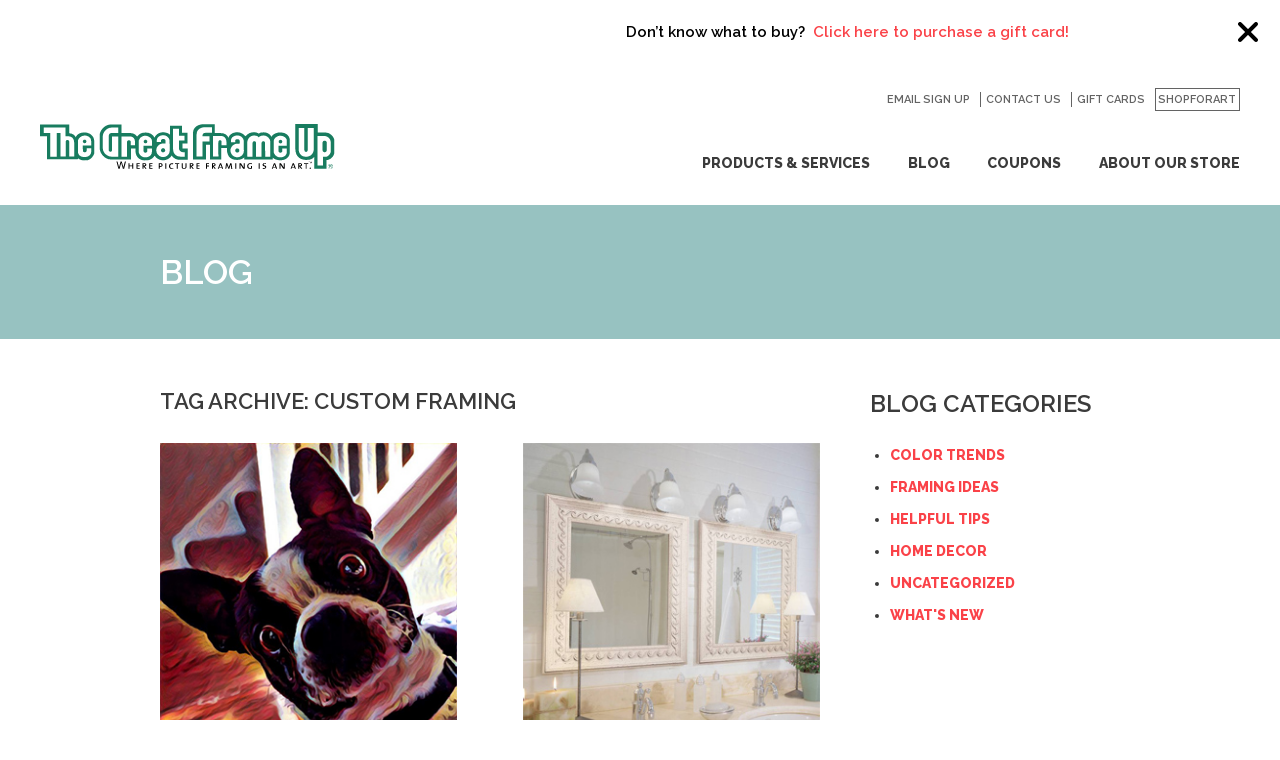

--- FILE ---
content_type: text/html; charset=UTF-8
request_url: https://clayton.thegreatframeup.com/tag/custom-framing/page/2/
body_size: 50124
content:
<!DOCTYPE html>
<html lang="en-US" class="edge no-js">
<head>
  <meta charset="UTF-8" />
<script type="text/javascript">
var gform;gform||(document.addEventListener("gform_main_scripts_loaded",function(){gform.scriptsLoaded=!0}),window.addEventListener("DOMContentLoaded",function(){gform.domLoaded=!0}),gform={domLoaded:!1,scriptsLoaded:!1,initializeOnLoaded:function(o){gform.domLoaded&&gform.scriptsLoaded?o():!gform.domLoaded&&gform.scriptsLoaded?window.addEventListener("DOMContentLoaded",o):document.addEventListener("gform_main_scripts_loaded",o)},hooks:{action:{},filter:{}},addAction:function(o,n,r,t){gform.addHook("action",o,n,r,t)},addFilter:function(o,n,r,t){gform.addHook("filter",o,n,r,t)},doAction:function(o){gform.doHook("action",o,arguments)},applyFilters:function(o){return gform.doHook("filter",o,arguments)},removeAction:function(o,n){gform.removeHook("action",o,n)},removeFilter:function(o,n,r){gform.removeHook("filter",o,n,r)},addHook:function(o,n,r,t,i){null==gform.hooks[o][n]&&(gform.hooks[o][n]=[]);var e=gform.hooks[o][n];null==i&&(i=n+"_"+e.length),gform.hooks[o][n].push({tag:i,callable:r,priority:t=null==t?10:t})},doHook:function(n,o,r){var t;if(r=Array.prototype.slice.call(r,1),null!=gform.hooks[n][o]&&((o=gform.hooks[n][o]).sort(function(o,n){return o.priority-n.priority}),o.forEach(function(o){"function"!=typeof(t=o.callable)&&(t=window[t]),"action"==n?t.apply(null,r):r[0]=t.apply(null,r)})),"filter"==n)return r[0]},removeHook:function(o,n,t,i){var r;null!=gform.hooks[o][n]&&(r=(r=gform.hooks[o][n]).filter(function(o,n,r){return!!(null!=i&&i!=o.tag||null!=t&&t!=o.priority)}),gform.hooks[o][n]=r)}});
</script>

  <link rel="profile" href="http://gmpg.org/xfn/11" />
  <meta name="viewport" content="width=device-width, initial-scale=1">
<link rel="apple-touch-icon" sizes="57x57" href="https://clayton.thegreatframeup.com/wp-content/themes/tgfu/img/icons/apple-touch-icon-57x57.png">
<link rel="apple-touch-icon" sizes="60x60" href="https://clayton.thegreatframeup.com/wp-content/themes/tgfu/img/icons/apple-touch-icon-60x60.png">
<link rel="apple-touch-icon" sizes="72x72" href="https://clayton.thegreatframeup.com/wp-content/themes/tgfu/img/icons/apple-touch-icon-72x72.png">
<link rel="apple-touch-icon" sizes="76x76" href="https://clayton.thegreatframeup.com/wp-content/themes/tgfu/img/icons/apple-touch-icon-76x76.png">
<link rel="apple-touch-icon" sizes="114x114" href="https://clayton.thegreatframeup.com/wp-content/themes/tgfu/img/icons/apple-touch-icon-114x114.png">
<link rel="apple-touch-icon" sizes="120x120" href="https://clayton.thegreatframeup.com/wp-content/themes/tgfu/img/icons/apple-touch-icon-120x120.png">
<link rel="apple-touch-icon" sizes="144x144" href="https://clayton.thegreatframeup.com/wp-content/themes/tgfu/img/icons/apple-touch-icon-144x144.png">
<link rel="apple-touch-icon" sizes="152x152" href="https://clayton.thegreatframeup.com/wp-content/themes/tgfu/img/icons/apple-touch-icon-152x152.png">
<link rel="apple-touch-icon" sizes="180x180" href="https://clayton.thegreatframeup.com/wp-content/themes/tgfu/img/icons/apple-touch-icon-180x180.png">
<link rel="icon" type="image/png" href="https://clayton.thegreatframeup.com/wp-content/themes/tgfu/img/icons/favicon-32x32.png" sizes="32x32">
<link rel="icon" type="image/png" href="https://clayton.thegreatframeup.com/wp-content/themes/tgfu/img/icons/android-chrome-192x192.png" sizes="192x192">
<link rel="icon" type="image/png" href="https://clayton.thegreatframeup.com/wp-content/themes/tgfu/img/icons/favicon-96x96.png" sizes="96x96">
<link rel="icon" type="image/png" href="https://clayton.thegreatframeup.com/wp-content/themes/tgfu/img/icons/favicon-16x16.png" sizes="16x16">
<link rel="manifest" href="https://clayton.thegreatframeup.com/wp-content/themes/tgfu/img/icons/manifest.json">
<link rel="shortcut icon" href="https://clayton.thegreatframeup.com/wp-content/themes/tgfu/img/icons/favicon.ico">
<meta name="msapplication-TileColor" content="#ffffff">
<meta name="msapplication-TileImage" content="https://clayton.thegreatframeup.com/wp-content/themes/tgfu/img/icons/mstile-144x144.png">
<meta name="msapplication-config" content="https://clayton.thegreatframeup.com/wp-content/themes/tgfu/img/icons/browserconfig.xml">
<meta name="theme-color" content="#ffffff">
<meta name='robots' content='max-image-preview:large' />

	<!-- This site is optimized with the Yoast SEO plugin v15.9 - https://yoast.com/wordpress/plugins/seo/ -->
	<meta name="robots" content="index, follow, max-snippet:-1, max-image-preview:large, max-video-preview:-1" />
	<link rel="canonical" href="https://clayton.thegreatframeup.com/tag/custom-framing/page/2/" />
	<link rel="prev" href="https://clayton.thegreatframeup.com/tag/custom-framing/" />
	<link rel="next" href="https://clayton.thegreatframeup.com/tag/custom-framing/page/3/" />
	<meta property="og:locale" content="en_US" />
	<meta property="og:type" content="article" />
	<meta property="og:title" content="Custom Framing Archives - Page 2 of 8 - The Great Frame Up :: Clayton" />
	<meta property="og:url" content="https://clayton.thegreatframeup.com/tag/custom-framing/" />
	<meta property="og:site_name" content="The Great Frame Up :: Clayton" />
	<meta name="twitter:card" content="summary_large_image" />
	<script type="application/ld+json" class="yoast-schema-graph">{"@context":"https://schema.org","@graph":[{"@type":"WebSite","@id":"https://clayton.thegreatframeup.com/#website","url":"https://clayton.thegreatframeup.com/","name":"The Great Frame Up :: Clayton","description":"","potentialAction":[{"@type":"SearchAction","target":"https://clayton.thegreatframeup.com/?s={search_term_string}","query-input":"required name=search_term_string"}],"inLanguage":"en-US"},{"@type":"CollectionPage","@id":"https://clayton.thegreatframeup.com/tag/custom-framing/page/2/#webpage","url":"https://clayton.thegreatframeup.com/tag/custom-framing/page/2/","name":"Custom Framing Archives - Page 2 of 8 - The Great Frame Up :: Clayton","isPartOf":{"@id":"https://clayton.thegreatframeup.com/#website"},"breadcrumb":{"@id":"https://clayton.thegreatframeup.com/tag/custom-framing/page/2/#breadcrumb"},"inLanguage":"en-US","potentialAction":[{"@type":"ReadAction","target":["https://clayton.thegreatframeup.com/tag/custom-framing/page/2/"]}]},{"@type":"BreadcrumbList","@id":"https://clayton.thegreatframeup.com/tag/custom-framing/page/2/#breadcrumb","itemListElement":[{"@type":"ListItem","position":1,"item":{"@type":"WebPage","@id":"https://clayton.thegreatframeup.com/","url":"https://clayton.thegreatframeup.com/","name":"Home"}},{"@type":"ListItem","position":2,"item":{"@type":"WebPage","@id":"https://clayton.thegreatframeup.com/tag/custom-framing/","url":"https://clayton.thegreatframeup.com/tag/custom-framing/","name":"Custom Framing"}},{"@type":"ListItem","position":3,"item":{"@type":"WebPage","@id":"https://clayton.thegreatframeup.com/tag/custom-framing/page/2/","url":"https://clayton.thegreatframeup.com/tag/custom-framing/page/2/","name":"Custom Framing Archives - Page 2 of 8 - The Great Frame Up :: Clayton"}}]}]}</script>
	<!-- / Yoast SEO plugin. -->


<link rel='dns-prefetch' href='//s.w.org' />
<link rel='stylesheet' id='wp-block-library-css'  href='https://clayton.thegreatframeup.com/wp-includes/css/dist/block-library/style.min.css?ver=5.9.5' media='all' />
<style id='global-styles-inline-css' type='text/css'>
body{--wp--preset--color--black: #000000;--wp--preset--color--cyan-bluish-gray: #abb8c3;--wp--preset--color--white: #ffffff;--wp--preset--color--pale-pink: #f78da7;--wp--preset--color--vivid-red: #cf2e2e;--wp--preset--color--luminous-vivid-orange: #ff6900;--wp--preset--color--luminous-vivid-amber: #fcb900;--wp--preset--color--light-green-cyan: #7bdcb5;--wp--preset--color--vivid-green-cyan: #00d084;--wp--preset--color--pale-cyan-blue: #8ed1fc;--wp--preset--color--vivid-cyan-blue: #0693e3;--wp--preset--color--vivid-purple: #9b51e0;--wp--preset--gradient--vivid-cyan-blue-to-vivid-purple: linear-gradient(135deg,rgba(6,147,227,1) 0%,rgb(155,81,224) 100%);--wp--preset--gradient--light-green-cyan-to-vivid-green-cyan: linear-gradient(135deg,rgb(122,220,180) 0%,rgb(0,208,130) 100%);--wp--preset--gradient--luminous-vivid-amber-to-luminous-vivid-orange: linear-gradient(135deg,rgba(252,185,0,1) 0%,rgba(255,105,0,1) 100%);--wp--preset--gradient--luminous-vivid-orange-to-vivid-red: linear-gradient(135deg,rgba(255,105,0,1) 0%,rgb(207,46,46) 100%);--wp--preset--gradient--very-light-gray-to-cyan-bluish-gray: linear-gradient(135deg,rgb(238,238,238) 0%,rgb(169,184,195) 100%);--wp--preset--gradient--cool-to-warm-spectrum: linear-gradient(135deg,rgb(74,234,220) 0%,rgb(151,120,209) 20%,rgb(207,42,186) 40%,rgb(238,44,130) 60%,rgb(251,105,98) 80%,rgb(254,248,76) 100%);--wp--preset--gradient--blush-light-purple: linear-gradient(135deg,rgb(255,206,236) 0%,rgb(152,150,240) 100%);--wp--preset--gradient--blush-bordeaux: linear-gradient(135deg,rgb(254,205,165) 0%,rgb(254,45,45) 50%,rgb(107,0,62) 100%);--wp--preset--gradient--luminous-dusk: linear-gradient(135deg,rgb(255,203,112) 0%,rgb(199,81,192) 50%,rgb(65,88,208) 100%);--wp--preset--gradient--pale-ocean: linear-gradient(135deg,rgb(255,245,203) 0%,rgb(182,227,212) 50%,rgb(51,167,181) 100%);--wp--preset--gradient--electric-grass: linear-gradient(135deg,rgb(202,248,128) 0%,rgb(113,206,126) 100%);--wp--preset--gradient--midnight: linear-gradient(135deg,rgb(2,3,129) 0%,rgb(40,116,252) 100%);--wp--preset--duotone--dark-grayscale: url('#wp-duotone-dark-grayscale');--wp--preset--duotone--grayscale: url('#wp-duotone-grayscale');--wp--preset--duotone--purple-yellow: url('#wp-duotone-purple-yellow');--wp--preset--duotone--blue-red: url('#wp-duotone-blue-red');--wp--preset--duotone--midnight: url('#wp-duotone-midnight');--wp--preset--duotone--magenta-yellow: url('#wp-duotone-magenta-yellow');--wp--preset--duotone--purple-green: url('#wp-duotone-purple-green');--wp--preset--duotone--blue-orange: url('#wp-duotone-blue-orange');--wp--preset--font-size--small: 13px;--wp--preset--font-size--medium: 20px;--wp--preset--font-size--large: 36px;--wp--preset--font-size--x-large: 42px;}.has-black-color{color: var(--wp--preset--color--black) !important;}.has-cyan-bluish-gray-color{color: var(--wp--preset--color--cyan-bluish-gray) !important;}.has-white-color{color: var(--wp--preset--color--white) !important;}.has-pale-pink-color{color: var(--wp--preset--color--pale-pink) !important;}.has-vivid-red-color{color: var(--wp--preset--color--vivid-red) !important;}.has-luminous-vivid-orange-color{color: var(--wp--preset--color--luminous-vivid-orange) !important;}.has-luminous-vivid-amber-color{color: var(--wp--preset--color--luminous-vivid-amber) !important;}.has-light-green-cyan-color{color: var(--wp--preset--color--light-green-cyan) !important;}.has-vivid-green-cyan-color{color: var(--wp--preset--color--vivid-green-cyan) !important;}.has-pale-cyan-blue-color{color: var(--wp--preset--color--pale-cyan-blue) !important;}.has-vivid-cyan-blue-color{color: var(--wp--preset--color--vivid-cyan-blue) !important;}.has-vivid-purple-color{color: var(--wp--preset--color--vivid-purple) !important;}.has-black-background-color{background-color: var(--wp--preset--color--black) !important;}.has-cyan-bluish-gray-background-color{background-color: var(--wp--preset--color--cyan-bluish-gray) !important;}.has-white-background-color{background-color: var(--wp--preset--color--white) !important;}.has-pale-pink-background-color{background-color: var(--wp--preset--color--pale-pink) !important;}.has-vivid-red-background-color{background-color: var(--wp--preset--color--vivid-red) !important;}.has-luminous-vivid-orange-background-color{background-color: var(--wp--preset--color--luminous-vivid-orange) !important;}.has-luminous-vivid-amber-background-color{background-color: var(--wp--preset--color--luminous-vivid-amber) !important;}.has-light-green-cyan-background-color{background-color: var(--wp--preset--color--light-green-cyan) !important;}.has-vivid-green-cyan-background-color{background-color: var(--wp--preset--color--vivid-green-cyan) !important;}.has-pale-cyan-blue-background-color{background-color: var(--wp--preset--color--pale-cyan-blue) !important;}.has-vivid-cyan-blue-background-color{background-color: var(--wp--preset--color--vivid-cyan-blue) !important;}.has-vivid-purple-background-color{background-color: var(--wp--preset--color--vivid-purple) !important;}.has-black-border-color{border-color: var(--wp--preset--color--black) !important;}.has-cyan-bluish-gray-border-color{border-color: var(--wp--preset--color--cyan-bluish-gray) !important;}.has-white-border-color{border-color: var(--wp--preset--color--white) !important;}.has-pale-pink-border-color{border-color: var(--wp--preset--color--pale-pink) !important;}.has-vivid-red-border-color{border-color: var(--wp--preset--color--vivid-red) !important;}.has-luminous-vivid-orange-border-color{border-color: var(--wp--preset--color--luminous-vivid-orange) !important;}.has-luminous-vivid-amber-border-color{border-color: var(--wp--preset--color--luminous-vivid-amber) !important;}.has-light-green-cyan-border-color{border-color: var(--wp--preset--color--light-green-cyan) !important;}.has-vivid-green-cyan-border-color{border-color: var(--wp--preset--color--vivid-green-cyan) !important;}.has-pale-cyan-blue-border-color{border-color: var(--wp--preset--color--pale-cyan-blue) !important;}.has-vivid-cyan-blue-border-color{border-color: var(--wp--preset--color--vivid-cyan-blue) !important;}.has-vivid-purple-border-color{border-color: var(--wp--preset--color--vivid-purple) !important;}.has-vivid-cyan-blue-to-vivid-purple-gradient-background{background: var(--wp--preset--gradient--vivid-cyan-blue-to-vivid-purple) !important;}.has-light-green-cyan-to-vivid-green-cyan-gradient-background{background: var(--wp--preset--gradient--light-green-cyan-to-vivid-green-cyan) !important;}.has-luminous-vivid-amber-to-luminous-vivid-orange-gradient-background{background: var(--wp--preset--gradient--luminous-vivid-amber-to-luminous-vivid-orange) !important;}.has-luminous-vivid-orange-to-vivid-red-gradient-background{background: var(--wp--preset--gradient--luminous-vivid-orange-to-vivid-red) !important;}.has-very-light-gray-to-cyan-bluish-gray-gradient-background{background: var(--wp--preset--gradient--very-light-gray-to-cyan-bluish-gray) !important;}.has-cool-to-warm-spectrum-gradient-background{background: var(--wp--preset--gradient--cool-to-warm-spectrum) !important;}.has-blush-light-purple-gradient-background{background: var(--wp--preset--gradient--blush-light-purple) !important;}.has-blush-bordeaux-gradient-background{background: var(--wp--preset--gradient--blush-bordeaux) !important;}.has-luminous-dusk-gradient-background{background: var(--wp--preset--gradient--luminous-dusk) !important;}.has-pale-ocean-gradient-background{background: var(--wp--preset--gradient--pale-ocean) !important;}.has-electric-grass-gradient-background{background: var(--wp--preset--gradient--electric-grass) !important;}.has-midnight-gradient-background{background: var(--wp--preset--gradient--midnight) !important;}.has-small-font-size{font-size: var(--wp--preset--font-size--small) !important;}.has-medium-font-size{font-size: var(--wp--preset--font-size--medium) !important;}.has-large-font-size{font-size: var(--wp--preset--font-size--large) !important;}.has-x-large-font-size{font-size: var(--wp--preset--font-size--x-large) !important;}
</style>
<link rel='stylesheet' id='cstmsrch_stylesheet-css'  href='https://clayton.thegreatframeup.com/wp-content/plugins/custom-search-plugin/css/style.css?ver=1.51' media='all' />
<script type='text/javascript' src='https://clayton.thegreatframeup.com/wp-includes/js/jquery/jquery.min.js?ver=3.6.0' id='jquery-core-js'></script>
<script type='text/javascript' src='https://clayton.thegreatframeup.com/wp-includes/js/jquery/jquery-migrate.min.js?ver=3.3.2' id='jquery-migrate-js'></script>
<link rel="https://api.w.org/" href="https://clayton.thegreatframeup.com/wp-json/" /><link rel="alternate" type="application/json" href="https://clayton.thegreatframeup.com/wp-json/wp/v2/tags/44" /><style id="critical-css" media="screen">:root{--font-primary:"Raleway",sans-serif;--font-secondary:"Raleway",sans-serif;--color01:255 255 255;--color02:107 168 167;--color03:107 168 167/90%;--color04:59 59 59;--color05:99 99 99;--color06:250 66 72;--color07:112 112 112;--color08:83 94 94;--color09:59 59 59;--color10:149 149 149;--color11:204 204 204;--color12:107 168 167/70%;--color13:250 66 72/90%;--color14:255 255 255/90%;--color15:255 219 220;--color16:250 66 72;--color17:105 104 104;--color18:66 75 75;--testimonial-overlay:var(--color02);--testimonial-percent:80%}

/*! normalize.css v8.0.1 | MIT License | github.com/necolas/normalize.css */html{-webkit-text-size-adjust:100%;line-height:1.15}body{margin:0}main{display:block}h1{font-size:2em;margin:.67em 0}hr{box-sizing:content-box;height:0;overflow:visible}pre{font-family:monospace,monospace;font-size:1em}a{background-color:transparent}abbr[title]{border-bottom:none;text-decoration:underline;-webkit-text-decoration:underline dotted;text-decoration:underline dotted}b,strong{font-weight:bolder}code,kbd,samp{font-family:monospace,monospace;font-size:1em}small{font-size:80%}sub,sup{font-size:75%;line-height:0;position:relative;vertical-align:baseline}sub{bottom:-.25em}sup{top:-.5em}img{border-style:none}button,input,optgroup,select,textarea{font-family:inherit;font-size:100%;line-height:1.15;margin:0}button,input{overflow:visible}button,select{text-transform:none}[type=button],[type=reset],[type=submit],button{-webkit-appearance:button}[type=button]::-moz-focus-inner,[type=reset]::-moz-focus-inner,[type=submit]::-moz-focus-inner,button::-moz-focus-inner{border-style:none;padding:0}[type=button]:-moz-focusring,[type=reset]:-moz-focusring,[type=submit]:-moz-focusring,button:-moz-focusring{outline:1px dotted ButtonText}fieldset{padding:.35em .75em .625em}legend{box-sizing:border-box;color:inherit;display:table;max-width:100%;padding:0;white-space:normal}progress{vertical-align:baseline}textarea{overflow:auto}[type=checkbox],[type=radio]{box-sizing:border-box;padding:0}[type=number]::-webkit-inner-spin-button,[type=number]::-webkit-outer-spin-button{height:auto}[type=search]{-webkit-appearance:textfield;outline-offset:-2px}[type=search]::-webkit-search-decoration{-webkit-appearance:none}::-webkit-file-upload-button{-webkit-appearance:button;font:inherit}details{display:block}summary{display:list-item}[hidden],template{display:none}html{background-color:Rgb(var(--color01));box-sizing:border-box;font-size:1em;line-height:1.313;transition-duration:1s;transition-property:background-color;transition-timing-function:ease-in}*,:after,:before{box-sizing:inherit}.preload *{transition:none}body{background-color:transparent;color:Rgb(var(--color07));font-family:var(--font-primary);font-size:.9375rem;font-weight:500;line-height:1.6;position:relative}::-moz-selection{background-color:#d6dbe1;color:#2d353e;text-shadow:none}::selection{background-color:#d6dbe1;color:#2d353e;text-shadow:none}::-moz-placeholder{opacity:1}::placeholder{opacity:1}hr{border:0;border-top:1px solid rgb(var(--color11));display:block;height:1px;margin:1em 0;padding:0}audio,canvas,iframe,img,svg,video{vertical-align:middle}fieldset{border:0;margin:0;padding:0}textarea{resize:vertical}ol,p,ul{padding:0}li ol,li ul,ol,p,ul{margin:0}h1,h2,h3,h4,h5,h6{color:Rgb(var(--color04));font-family:var(--font-secondary);font-weight:400;line-height:1;margin:0}.h1,h1{font-size:1.875rem;line-height:1}.h2,h2{font-size:1.375rem;line-height:1.091}.h2,.h3,h2,h3{text-transform:uppercase}.h3,h3{font-size:1.125rem}.h4,h4{font-size:.875rem}.h5,h5{font-size:.75rem}.h6,h6{font-size:.625rem}small{font-size:.889em}a{text-decoration:none;transition-duration:.3s;transition-property:bakground,border,color,font;transition-timing-function:ease-in-out}a,a:hover{color:Rgb(var(--color06))}img{display:block;height:auto;max-width:100%}.sticky,.wp-caption,.wp-caption-text{color:inherit}.screen-reader-text{clip:rect(0 0 0 0);border:0;height:1px;margin:-.0625rem;overflow:hidden;padding:0;position:absolute;width:1px}.bypostauthor,.gallery-caption{color:inherit}.post-edit-link{font-size:.625rem}@media print{*{background:Rgb(var(--white));box-shadow:none;color:Rgb(var(--black));text-shadow:none}body,html{background:Rgb(var(--white))!important}a,body,html{color:Rgb(var(--black))}a,a:visited{text-decoration:none}address{font-style:normal}blockquote,pre{border:.0625rem solid rgb(var(--black));page-break-inside:avoid}thead{display:table-header-group}img,tr{page-break-inside:avoid}img{max-width:100%}h2,h3,p{orphans:3;widows:3}h2,h3{page-break-after:avoid}h1{font-size:2rem;margin:0 0 2rem}h1,h2{text-transform:uppercase}h2{font-size:1.5rem}h2,h3{margin:0 0 1rem}h3{font-size:1.25rem}h4{font-size:1rem;margin:0 0 1rem}dl,ol,p,ul{margin:0 0 .9375rem}.alignleft{float:left;margin:0 1.5625rem 1.25rem 0}.alignright{float:right;margin:0 0 1.25rem 1.5625rem}.nav{border-bottom:1px solid rgb(var(--black));margin-bottom:25px;padding-top:10px}.main{border:0;margin:0 0 1.5625rem;padding:0;width:auto}.footer{border-top:1px solid rgb(var(--black));color:Rgb(var(--black));font-size:10pt;margin:1.5625rem 0 0;padding-top:10px}.entry,.layout{margin-bottom:3rem}.entry a:after,.layout a:after{content:" (" attr(href) ")"}.button-theme{margin-right:2rem}.button-theme:after{content:" (" attr(href) ")"}section{margin-bottom:3rem}[class*=__banner],[class*=__media]{display:block;margin-bottom:1.5rem}[class*=__list]{margin:0 0 3rem;padding:0}[class*=__item]{list-style:none}.footer-utility__menu,.social__menu{margin:0 0 2rem;padding:0}.footer-utility__menu-item,.social__menu-item{list-style:none}.footer-utility__menu-item a:after,.social__menu-item a:after{content:" (" attr(href) ")"}.footer__wrap--upper{margin-bottom:2rem}.footer__link{display:block}.footer-utility__menu,.footer__divider,.footer__logo,.footer__menu,.nav__options,.nav__toggle{display:none!important}}@media screen{.site-logo{background-image:url("data:image/svg+xml;charset=US-ASCII,%3C%3Fxml%20version%3D%221.0%22%20encoding%3D%22utf-8%22%3F%3E%0D%0A%3C%21--%20Generator%3A%20Adobe%20Illustrator%2015.1.0%2C%20SVG%20Export%20Plug-In%20.%20SVG%20Version%3A%206.00%20Build%200%29%20%20--%3E%0D%0A%3C%21DOCTYPE%20svg%20PUBLIC%20%22-//W3C//DTD%20SVG%201.1//EN%22%20%22http%3A//www.w3.org/Graphics/SVG/1.1/DTD/svg11.dtd%22%3E%0D%0A%3Csvg%20version%3D%221.1%22%20id%3D%22Layer_1%22%20xmlns%3D%22http%3A//www.w3.org/2000/svg%22%20xmlns%3Axlink%3D%22http%3A//www.w3.org/1999/xlink%22%20x%3D%220px%22%20y%3D%220px%22%0D%0A%09%20%20viewBox%3D%22-89.085%20658.199%20295%2045.201%22%20enable-background%3D%22new%20-89.085%20658.199%20295%2045.201%22%0D%0A%09%20xml%3Aspace%3D%22preserve%22%3E%0D%0A%3Cpath%20fill%3D%22%23010101%22%20d%3D%22M-4.985%2C703.2h-1.2l-1.4-4.9c-0.1-0.399-0.2-0.8-0.3-1.3l0%2C0c-0.1%2C0.4-0.1%2C0.8-0.3%2C1.2l-1.3%2C4.899h-1.2%0D%0A%09l-1.9-7.2h1l1.2%2C4.7c0.1%2C0.5%2C0.2%2C0.9%2C0.3%2C1.4l0%2C0c0.1-0.5%2C0.2-0.9%2C0.3-1.3l1.3-4.801h1.1l1.4%2C4.801c0.1%2C0.399%2C0.2%2C0.8%2C0.3%2C1.3l0%2C0%0D%0A%09c0.1-0.4%2C0.1-0.8%2C0.2-1.2l1.3-4.9h1L-4.985%2C703.2%22/%3E%0D%0A%3Cpolyline%20fill%3D%22%23010101%22%20points%3D%223.115%2C703.2%203.115%2C700.7%200.315%2C700.7%200.315%2C703.2%20-0.685%2C703.2%20-0.685%2C697.6%200.315%2C697.6%20%0D%0A%090.315%2C699.9%203.115%2C699.9%203.115%2C697.6%204.115%2C697.6%204.115%2C703.2%203.115%2C703.2%20%22/%3E%0D%0A%3Cpolyline%20fill%3D%22%23010101%22%20points%3D%227.315%2C703.2%207.315%2C697.6%2010.615%2C697.6%2010.615%2C698.4%208.315%2C698.4%208.315%2C700%2010.515%2C700%20%0D%0A%0910.515%2C700.7%208.315%2C700.7%208.315%2C702.4%2010.615%2C702.4%2010.615%2C703.2%207.315%2C703.2%20%22/%3E%0D%0A%3Cpath%20fill%3D%22%23010101%22%20d%3D%22M16.315%2C703.2l-1.8-2.4l0%2C0v2.4h-1V697.6c0.4%2C0%2C1%2C0%2C1.7%2C0c1.3%2C0%2C2%2C0.5%2C2%2C1.5c0%2C0.9-0.7%2C1.5-1.7%2C1.601%0D%0A%09c0.1%2C0.2%2C0.3%2C0.399%2C0.5%2C0.6l1.5%2C1.9H16.315%20M15.015%2C698.3c-0.2%2C0-0.4%2C0-0.6%2C0v1.7c0.2%2C0%2C0.4%2C0%2C0.6%2C0c0.7%2C0%2C1.1-0.4%2C1.1-1%0D%0A%09C16.215%2C698.6%2C15.715%2C698.3%2C15.015%2C698.3z%22/%3E%0D%0A%3Cpolyline%20fill%3D%22%23010101%22%20points%3D%2220.115%2C703.2%2020.115%2C697.6%2023.315%2C697.6%2023.315%2C698.4%2021.115%2C698.4%2021.115%2C700%2023.215%2C700%20%0D%0A%0923.215%2C700.7%2021.115%2C700.7%2021.115%2C702.4%2023.315%2C702.4%2023.315%2C703.2%2020.115%2C703.2%20%22/%3E%0D%0A%3Cpath%20fill%3D%22%23010101%22%20d%3D%22M31.215%2C701.3c-0.2%2C0-0.4%2C0-0.5%2C0v1.9h-1V697.6c0.4%2C0%2C1.1%2C0%2C1.7%2C0c1.3%2C0%2C2.1%2C0.7%2C2.1%2C1.7%0D%0A%09C33.615%2C700.5%2C32.615%2C701.3%2C31.215%2C701.3%20M31.315%2C698.4c-0.3%2C0-0.5%2C0-0.6%2C0v2.1c0.1%2C0%2C0.4%2C0%2C0.5%2C0c0.8%2C0%2C1.3-0.4%2C1.3-1.101%0D%0A%09C32.515%2C698.8%2C32.115%2C698.4%2C31.315%2C698.4z%22/%3E%0D%0A%3Crect%20x%3D%2236.215%22%20y%3D%22697.6%22%20fill%3D%22%23010101%22%20width%3D%221%22%20height%3D%225.601%22/%3E%0D%0A%3Cpath%20fill%3D%22%23010101%22%20d%3D%22M42.615%2C703.3c-1.8%2C0-2.7-1-2.7-2.7c0-1.6%2C0.9-3%2C3-3c0.4%2C0%2C0.9%2C0.101%2C1.2%2C0.2l-0.1%2C0.899%0D%0A%09c-0.4-0.1-0.8-0.199-1.2-0.199c-1.2%2C0-1.8%2C0.899-1.8%2C2.1c0%2C1.3%2C0.7%2C2%2C1.9%2C2c0.4%2C0%2C0.9-0.1%2C1.2-0.3l0.1%2C0.9%0D%0A%09C43.715%2C703.2%2C43.215%2C703.3%2C42.615%2C703.3%22/%3E%0D%0A%3Cpolyline%20fill%3D%22%23010101%22%20points%3D%2248.615%2C698.4%2048.615%2C703.2%2047.615%2C703.2%2047.615%2C698.4%2046.015%2C698.4%2046.015%2C697.6%2050.215%2C697.6%20%0D%0A%0950.215%2C698.4%2048.615%2C698.4%20%22/%3E%0D%0A%3Cpath%20fill%3D%22%23010101%22%20d%3D%22M54.915%2C703.3c-1.5%2C0-2.3-0.7-2.3-2v-3.6h1v3.5c0%2C1%2C0.5%2C1.399%2C1.4%2C1.399c1%2C0%2C1.4-0.6%2C1.4-1.5V697.7h1v3.399%0D%0A%09C57.415%2C702.3%2C56.715%2C703.3%2C54.915%2C703.3%22/%3E%0D%0A%3Cpath%20fill%3D%22%23010101%22%20d%3D%22M63.515%2C703.2l-1.8-2.4l0%2C0v2.4h-1V697.6c0.4%2C0%2C1%2C0%2C1.7%2C0c1.3%2C0%2C2%2C0.5%2C2%2C1.5c0%2C0.9-0.7%2C1.5-1.7%2C1.601%0D%0A%09c0.1%2C0.2%2C0.3%2C0.399%2C0.5%2C0.6l1.5%2C1.9H63.515%20M62.215%2C698.3c-0.2%2C0-0.4%2C0-0.6%2C0v1.7c0.2%2C0%2C0.4%2C0%2C0.6%2C0c0.7%2C0%2C1.1-0.4%2C1.1-1%0D%0A%09C63.315%2C698.6%2C62.915%2C698.3%2C62.215%2C698.3z%22/%3E%0D%0A%3Cpolyline%20fill%3D%22%23010101%22%20points%3D%2267.315%2C703.2%2067.315%2C697.6%2070.415%2C697.6%2070.415%2C698.4%2068.315%2C698.4%2068.315%2C700%2070.315%2C700%20%0D%0A%0970.315%2C700.7%2068.315%2C700.7%2068.315%2C702.4%2070.415%2C702.4%2070.415%2C703.2%2067.315%2C703.2%20%22/%3E%0D%0A%3Cpolyline%20fill%3D%22%23010101%22%20points%3D%2277.915%2C698.4%2077.915%2C700%2079.915%2C700%2079.915%2C700.8%2077.915%2C700.8%2077.915%2C703.2%2076.915%2C703.2%20%0D%0A%0976.915%2C697.6%2080.015%2C697.6%2080.015%2C698.4%2077.915%2C698.4%20%22/%3E%0D%0A%3Cpath%20fill%3D%22%23010101%22%20d%3D%22M85.615%2C703.2l-1.8-2.4l0%2C0v2.4h-1V697.6c0.4%2C0%2C1%2C0%2C1.7%2C0c1.3%2C0%2C2%2C0.5%2C2%2C1.5c0%2C0.9-0.7%2C1.5-1.7%2C1.601%0D%0A%09c0.1%2C0.2%2C0.3%2C0.399%2C0.5%2C0.6l1.5%2C1.9H85.615%20M84.415%2C698.3c-0.2%2C0-0.4%2C0-0.6%2C0v1.7c0.2%2C0%2C0.4%2C0%2C0.6%2C0c0.7%2C0%2C1.1-0.4%2C1.1-1%0D%0A%09C85.515%2C698.6%2C85.115%2C698.3%2C84.415%2C698.3z%22/%3E%0D%0A%3Cpath%20fill%3D%22%23010101%22%20d%3D%22M93.015%2C703.2l-0.4-1.2h-2.5l-0.4%2C1.2h-1l2.2-5.601h1.1l2.1%2C5.601H93.015%20M91.715%2C699.6%0D%0A%09c-0.1-0.3-0.2-0.7-0.3-0.9l0%2C0c-0.1%2C0.301-0.2%2C0.601-0.3%2C0.9l-0.7%2C1.8h2L91.715%2C699.6z%22/%3E%0D%0A%3Cpath%20fill%3D%22%23010101%22%20d%3D%22M102.215%2C703.2l-0.4-3.101c-0.1-0.6-0.1-1-0.1-1.3l0%2C0c-0.1%2C0.3-0.2%2C0.6-0.3%2C1l-1.2%2C3.4h-1l-1.1-3.2%0D%0A%09c-0.1-0.4-0.3-0.9-0.4-1.2l0%2C0c0%2C0.399-0.1%2C0.9-0.1%2C1.4l-0.4%2C3h-1l0.8-5.601h1.2l1.1%2C3.4c0.1%2C0.399%2C0.2%2C0.699%2C0.3%2C1.1l0%2C0%0D%0A%09c0.1-0.4%2C0.2-0.7%2C0.3-1l1.2-3.399h1.3l0.8%2C5.6h-1%22/%3E%0D%0A%3Crect%20x%3D%22106.215%22%20y%3D%22697.6%22%20fill%3D%22%23010101%22%20width%3D%221%22%20height%3D%225.601%22/%3E%0D%0A%3Cpath%20fill%3D%22%23010101%22%20d%3D%22M114.115%2C703.2l-2.1-3.3c-0.2-0.301-0.4-0.7-0.6-1.101l0%2C0c0%2C0.4%2C0%2C0.7%2C0%2C1.3v3h-0.9v-5.6h1.3l2.1%2C3.2%0D%0A%09c0.2%2C0.399%2C0.5%2C0.699%2C0.7%2C1.1l0%2C0c0-0.4%2C0-1%2C0-1.8v-2.5h1v5.6h-1.5%22/%3E%0D%0A%3Cpath%20fill%3D%22%23010101%22%20d%3D%22M121.015%2C703.3c-1.7%2C0-2.9-1-2.9-2.8c0-1.7%2C1.1-3%2C3.1-3c0.6%2C0%2C1.1%2C0.1%2C1.7%2C0.2l-0.2%2C0.899%0D%0A%09c-0.5-0.199-1-0.3-1.5-0.3c-1.1%2C0-2%2C0.7-2%2C2.101c0%2C1.299%2C0.8%2C2%2C1.9%2C2c0.3%2C0%2C0.7%2C0%2C0.9-0.101v-2h1v2.601%0D%0A%09C122.415%2C703.1%2C121.715%2C703.3%2C121.015%2C703.3%22/%3E%0D%0A%3Crect%20x%3D%22129.615%22%20y%3D%22697.6%22%20fill%3D%22%23010101%22%20width%3D%221%22%20height%3D%225.601%22/%3E%0D%0A%3Cpath%20fill%3D%22%23010101%22%20d%3D%22M134.815%2C703.3c-0.4%2C0-0.9-0.1-1.2-0.1v-0.9c0.3%2C0.2%2C0.8%2C0.2%2C1.3%2C0.2c0.6%2C0%2C1.2-0.2%2C1.2-0.9%0D%0A%09c0-1.1-2.6-0.6-2.6-2.399c0-1%2C0.8-1.7%2C2.2-1.7c0.3%2C0%2C0.8%2C0%2C1.1%2C0.1v0.801c-0.3-0.101-0.8-0.2-1.1-0.2c-0.8%2C0-1.1%2C0.3-1.1%2C0.8%0D%0A%09c0%2C1.1%2C2.6%2C0.6%2C2.6%2C2.399C137.115%2C702.6%2C136.115%2C703.3%2C134.815%2C703.3%22/%3E%0D%0A%3Cpath%20fill%3D%22%23010101%22%20d%3D%22M147.015%2C703.2l-0.399-1.2h-2.5l-0.4%2C1.2h-1l2.2-5.601h1.1l2.1%2C5.601H147.015%20M145.615%2C699.6%0D%0A%09c-0.1-0.3-0.2-0.7-0.3-0.9l0%2C0c-0.1%2C0.301-0.2%2C0.601-0.3%2C0.9l-0.7%2C1.8h2L145.615%2C699.6z%22/%3E%0D%0A%3Cpath%20fill%3D%22%23010101%22%20d%3D%22M154.115%2C703.2l-2.1-3.3c-0.2-0.301-0.4-0.7-0.6-1.101l0%2C0c0%2C0.4%2C0%2C0.7%2C0%2C1.3v3h-0.9v-5.6h1.3l2.1%2C3.2%0D%0A%09c0.2%2C0.399%2C0.5%2C0.699%2C0.7%2C1.1l0%2C0c0-0.4%2C0-1%2C0-1.8v-2.5h1v5.6h-1.5%22/%3E%0D%0A%3Cpath%20fill%3D%22%23010101%22%20d%3D%22M165.815%2C703.2l-0.4-1.2h-2.5l-0.4%2C1.2h-1l2.2-5.601h1.1l2.1%2C5.601H165.815%20M164.415%2C699.6%0D%0A%09c-0.1-0.3-0.2-0.7-0.3-0.9l0%2C0c-0.1%2C0.301-0.2%2C0.601-0.3%2C0.9l-0.7%2C1.8h2L164.415%2C699.6z%22/%3E%0D%0A%3Cpath%20fill%3D%22%23010101%22%20d%3D%22M172.115%2C703.2l-1.8-2.4l0%2C0v2.4h-1V697.6c0.4%2C0%2C1%2C0%2C1.7%2C0c1.3%2C0%2C2%2C0.5%2C2%2C1.5c0%2C0.9-0.7%2C1.5-1.7%2C1.601%0D%0A%09c0.1%2C0.2%2C0.3%2C0.399%2C0.5%2C0.6l1.5%2C1.9H172.115%20M170.815%2C698.3c-0.2%2C0-0.4%2C0-0.6%2C0v1.7c0.2%2C0%2C0.4%2C0%2C0.6%2C0c0.7%2C0%2C1.1-0.4%2C1.1-1%0D%0A%09C172.015%2C698.6%2C171.515%2C698.3%2C170.815%2C698.3z%22/%3E%0D%0A%3Cpolyline%20fill%3D%22%23010101%22%20points%3D%22177.515%2C698.4%20177.515%2C703.2%20176.615%2C703.2%20176.615%2C698.4%20175.015%2C698.4%20175.015%2C697.6%20%0D%0A%09179.215%2C697.6%20179.215%2C698.4%20177.515%2C698.4%20%22/%3E%0D%0A%3Cpath%20fill%3D%22%23010101%22%20d%3D%22M181.915%2C702.6c0%2C0.4-0.3%2C0.7-0.7%2C0.7c-0.4%2C0-0.7-0.3-0.7-0.7c0-0.399%2C0.3-0.7%2C0.7-0.7%0D%0A%09C181.615%2C702%2C181.915%2C702.3%2C181.915%2C702.6%22/%3E%0D%0A%3Cpath%20fill%3D%22%23187C5F%22%20d%3D%22M86.015%2C667.3h5.3c4.4%2C0%2C7%2C1.899%2C8%2C4.7c1-2.8%2C3.8-5.5%2C9-5.5s8%2C4.1%2C8%2C4.1c2.6-3.1%2C5.6-4.1%2C8.3-4.1%0D%0A%09c2.7%2C0%2C3.9%2C0.5%2C5%2C1.4c1.4-0.7%2C1.5-1.301%2C5.3-1.301c3.8%2C0%2C6.4%2C2.3%2C7.4%2C4.5c0.6-1.399%2C3.6-4.399%2C8.7-4.399c6.6%2C0%2C9.8%2C3.8%2C9.8%2C8.3%0D%0A%09c0%2C3.3%2C0%2C11%2C0%2C11c0%2C5.6-4%2C8.6-9.4%2C8.6s-7.6-2.5-7.6-2.5v1.7h-28.7v-2c-1.3%2C1.3-3.8%2C2.5-7%2C2.5c-8.4%2C0-10.3-5.7-10.3-11.1%0D%0A%09c0-0.601%2C0-0.9%2C0-0.9h-5.7v11.5h-11.3v-14.7h-4v14.8h-12.9v-26.8c0-5.899%2C5.6-8.7%2C10.5-8.7s11.3%2C0%2C11.3%2C0v8.801%22/%3E%0D%0A%3Cpath%20fill%3D%22%23187C5F%22%20d%3D%22M-89.085%2C670.5v-11.7h29.1v8.7c2.9%2C0%2C5.7%2C1.7%2C6.5%2C3.899c1.8-3.399%2C4.8-4.8%2C9.1-4.699c4.5%2C0.1%2C9.5%2C3%2C9.5%2C8.8%0D%0A%09c0%2C0%2C0.1%2C8.6%2C0.1%2C11.2c0%2C3.3-4.2%2C8-7.8%2C8s-4.7%2C0.5-8.5-2l-0.2%2C0.899h-30.9V670.4L-89.085%2C670.5%22/%3E%0D%0A%3Cpath%20fill%3D%22%23FFFFFF%22%20d%3D%22M-78.785%2C691v-23.8h-6.7v-5.5h21.8v8.7c3.7%2C0%2C8.8-0.2%2C8.8%2C7.199v13.2h-5c0%2C0%2C0-12.6%2C0-14.7%0D%0A%09c0-2.5-3.6-2.399-3.6%2C0c0%2C2.4%2C0%2C14.8%2C0%2C14.8h-5.2V667.2h-3.6V691H-78.785%22/%3E%0D%0A%3Cpath%20fill%3D%22%23FFFFFF%22%20d%3D%22M-46.285%2C679.8h8.3c0%2C0%2C0-2.7%2C0-4.6c0-3.801-3.8-5.5-6.6-5.4c-2.8%2C0.101-6.6%2C2.3-6.6%2C5.9c0%2C2.1%2C0%2C7.5%2C0%2C10%0D%0A%09c0%2C3.8%2C2.8%2C5.6%2C6.3%2C5.699c3.5%2C0.101%2C6.9-1.6%2C7-5.6v-3.2h-4.601c0%2C0%2C0%2C1.101%2C0%2C2.5c0%2C1.9-3.7%2C2.101-3.7%2C0%0D%0A%09C-46.285%2C683.1-46.285%2C679.8-46.285%2C679.8%22/%3E%0D%0A%3Cpath%20fill%3D%22%23187C5F%22%20d%3D%22M-44.485%2C677.5c1%2C0%2C1.8-0.8%2C1.8-1.8s-0.8-1.8-1.8-1.8c-1%2C0-1.8%2C0.8-1.8%2C1.8S-45.485%2C677.5-44.485%2C677.5%22/%3E%0D%0A%3Cpath%20fill%3D%22%23187C5F%22%20d%3D%22M53.315%2C682.8v-5.1h5.2V667.1h-5.5V659.9h-12v9.1c-1.9-1.7-4.5-2.5-6.9-2.5s-6.7%2C0.9-8.7%2C5.399%0D%0A%09c-1.5-3.3-5.1-5.1-8.4-5.1c-4.3-0.1-6.6%2C1-9.1%2C4c-1.7-3-5.3-3.5-7.4-3.5c-2.1%2C0-8%2C0-8%2C0v-8.7h-10.2c-7.7%2C0-11.8%2C7.3-11.8%2C10.7%0D%0A%09c0%2C3.601%2C0.1%2C13.5%2C0.1%2C13.5c0%2C4.8%2C5%2C10.899%2C10.7%2C11c2.7%2C0%2C20.6%2C0%2C20.6%2C0v-10.9h4.5v3c0%2C1.601%2C0.9%2C5%2C3.1%2C6.801%0D%0A%09c3.7%2C2.5%2C5.7%2C2.1%2C9.3%2C1.899c2.3-0.1%2C5.4-2.199%2C6.7-4.6c1.8%2C2.8%2C4.9%2C4.7%2C8.5%2C4.7c3.6%2C0%2C6.8-1.9%2C8.6-4.8V689.6%0D%0A%09c0.7%2C2.2%2C4.3%2C4.5%2C7.8%2C4.601h8.2v-11.301L53.315%2C682.8%22/%3E%0D%0A%3Cpath%20fill%3D%22%23FFFFFF%22%20d%3D%22M15.815%2C691.7c3.5%2C0.1%2C6.9-1.601%2C7-5.601v-3.2h-4.6c0%2C0%2C0%2C1.101%2C0%2C2.601c0%2C1.9-3.7%2C2.1-3.7%2C0%0D%0A%09c0-2.101%2C0-5.5%2C0-5.5h8.3c0%2C0%2C0-3%2C0-4.9c0-2.399-3.1-5-6.6-5.1c-2.8-0.1-6.6%2C2.3-6.6%2C5.9c0%2C2.1%2C0%2C7.499%2C0%2C9.999%0D%0A%09C9.515%2C688.399%2C12.415%2C691.6%2C15.815%2C691.7%22/%3E%0D%0A%3Cpath%20fill%3D%22%23187C5F%22%20d%3D%22M16.415%2C677.6c1%2C0%2C1.8-0.8%2C1.8-1.8s-0.8-1.8-1.8-1.8s-1.8%2C0.8-1.8%2C1.8S15.415%2C677.6%2C16.415%2C677.6%22/%3E%0D%0A%3Cpath%20fill%3D%22%23FFFFFF%22%20d%3D%22M40.615%2C684.7c0%2C3.8-2.8%2C6.699-6.6%2C6.699c-3.8%2C0-6.8-3.1-6.8-6.8c0-3.8%2C3.1-6.8%2C6.8-6.8h2.3%0D%0A%09c0%2C0%2C0.1-0.9%2C0.1-2.7c-0.1-2.8-4.5-2.1-4.5-0.399v1.7h-4.2c0%2C0%2C0%2C0.899%2C0-1.9s2.9-5%2C6.3-5c3.4%2C0%2C6.5%2C2.3%2C6.5%2C6.3L40.615%2C684.7%22/%3E%0D%0A%3Cpath%20fill%3D%22%23187C5F%22%20d%3D%22M34.015%2C686.7c1.2%2C0%2C2.1-0.9%2C2.1-2.101s-1-2.1-2.1-2.1c-1.2%2C0-2.1%2C1-2.1%2C2.1%0D%0A%09C31.915%2C685.7%2C32.715%2C686.7%2C34.015%2C686.7%22/%3E%0D%0A%3Cpath%20fill%3D%22%23FFFFFF%22%20d%3D%22M55.315%2C674.699V670h-5.5v-7h-5.8c0%2C0%2C0%2C16.399%2C0%2C20.5c0%2C4.6%2C3.2%2C7.5%2C7.4%2C7.5h4.2v-4.4c0%2C0-0.2%2C0-1.3%2C0%0D%0A%09c-2.7-0.1-4.5-1.6-4.5-4.5v-7.3L55.315%2C674.699%22/%3E%0D%0A%3Cpath%20fill%3D%22%23FFFFFF%22%20d%3D%22M-7.485%2C690.8v-20.1c0%2C0%2C5.5%2C0%2C8%2C0c2.6%2C0%2C5.2%2C1.199%2C5.4%2C5.3v3.6h-4.3c0%2C0%2C0-1.7%2C0-3.6c0-1.9-3.6-2.1-3.7%2C0.3%0D%0A%09c-0.1%2C2.4%2C0%2C14.7%2C0%2C14.7h-5.4%22/%3E%0D%0A%3Cpath%20fill%3D%22%23FFFFFF%22%20d%3D%22M-10.785%2C667.3c0%2C0-5.6%2C0-7.1%2C0s-2.5%2C1.3-2.5%2C3.5c0%2C0%2C0%2C12%2C0%2C13.601c0%2C2.1%2C3.4%2C2.3%2C3.3%2C0V670.8h6.2V691%0D%0A%09c0%2C0-2.9%2C0-6.8%2C0s-8.5-3.6-8.6-8.3s0-9.3%2C0-12.4c0-3.5%2C3.7-8.5%2C8.7-8.5h6.8V667.3%22/%3E%0D%0A%3Cpath%20fill%3D%22%23FFFFFF%22%20d%3D%22M150.815%2C691.7c3.5%2C0.1%2C6.9-1.601%2C7-5.601v-3.2h-4.6c0%2C0%2C0%2C1.101%2C0%2C2.601c0%2C1.9-3.7%2C2.1-3.7%2C0%0D%0A%09c0-2.101%2C0-5.5%2C0-5.5h8.3c0%2C0%2C0-3%2C0-4.9c0-3-3.1-5-6.6-5.1c-2.8-0.1-6.6%2C2.3-6.6%2C5.9c0%2C2.1%2C0%2C7.499%2C0%2C9.999%0D%0A%09C144.615%2C688.3%2C147.415%2C691.6%2C150.815%2C691.7%22/%3E%0D%0A%3Cpath%20fill%3D%22%23187C5F%22%20d%3D%22M151.415%2C677.7c1%2C0%2C1.8-0.801%2C1.8-1.8c0-1.001-0.8-1.801-1.8-1.801s-1.8%2C0.8-1.8%2C1.801%0D%0A%09C149.615%2C676.899%2C150.415%2C677.7%2C151.415%2C677.7%22/%3E%0D%0A%3Cpath%20fill%3D%22%23FFFFFF%22%20d%3D%22M114.815%2C684.899c0%2C3.801-2.8%2C6.7-6.6%2C6.7c-3.8%2C0-6.8-3.1-6.8-6.8s3.1-6.8%2C6.8-6.8h2.3c0%2C0%2C0.1-0.9%2C0.1-2.7%0D%0A%09c-0.1-2.8-4.5-2.1-4.5-0.399v1.699h-4.2c0%2C0%2C0%2C0.9%2C0-1.899c0-2.801%2C2.9-5%2C6.3-5s6.5%2C2.3%2C6.5%2C6.3L114.815%2C684.899%22/%3E%0D%0A%3Cpath%20fill%3D%22%23187C5F%22%20d%3D%22M108.215%2C686.9c1.2%2C0%2C2.1-0.9%2C2.1-2.101s-1-2.101-2.1-2.101c-1.2%2C0-2.1%2C1.001-2.1%2C2.101%0D%0A%09S106.915%2C686.9%2C108.215%2C686.9%22/%3E%0D%0A%3Cpath%20fill%3D%22%23FFFFFF%22%20d%3D%22M83.915%2C690.8v-20.6c0%2C0%2C5.5%2C0%2C8%2C0s5.2%2C1.6%2C5.4%2C5.7v3.6h-4.8c0%2C0%2C0-1.7%2C0-3.6c0-1.9-3.1-2.101-3.2%2C0.3%0D%0A%09c-0.1%2C2.399%2C0%2C14.699%2C0%2C14.699h-5.4%22/%3E%0D%0A%3Cpath%20fill%3D%22%23FFFFFF%22%20d%3D%22M83.015%2C661.5c0%2C0-3.7%2C0-7.5%2C0c-3.7%2C0-8%2C2.1-8%2C7.199V690.8h6v-15h6.8V670.4h-6.9c0-2.301%2C0.7-3.301%2C3-3.301%0D%0A%09h6.6V661.5%22/%3E%0D%0A%3Cpath%20fill%3D%22%23FFFFFF%22%20d%3D%22M129.715%2C671.6c-0.5-0.5-1.4-1.8-4.9-1.8c-3.6%2C0-6.6%2C3.4-6.6%2C6.8c0%2C3.5%2C0.1%2C14.601%2C0.1%2C14.601h5.1%0D%0A%09c0%2C0%2C0.1-11.801%2C0.1-13.9c0-2.5%2C3.5-2.2%2C3.5-0.1V691.1h5.5V677.2c0-2.101%2C3.5-2.4%2C3.5%2C0.1c0%2C1.9%2C0.1%2C13.9%2C0.1%2C13.9h5.1%0D%0A%09c0%2C0%2C0.1-11%2C0.1-14.601c0-3.5-3-6.8-6.6-6.8S130.115%2C671.1%2C129.715%2C671.6%22/%3E%0D%0A%3Cpath%20fill%3D%22%23187C5F%22%20d%3D%22M188.515%2C666.8c0%2C0%2C5%2C0%2C8.2%2C0c3.2%2C0%2C8.6%2C3.2%2C8.6%2C8.601c0%2C5.399%2C0%2C6.5%2C0%2C10.899c0%2C4.5-4.2%2C8.101-7.8%2C8.101%0D%0A%09v8.699h-12.4V691.2c-1.7%2C2.199-3.6%2C3.1-7.8%2C3.1c-4.3%2C0-11.1-1.7-11.1-11.8v-24.2h22.5v8.4%22/%3E%0D%0A%3Cpath%20fill%3D%22%23FFFFFF%22%20d%3D%22M178.815%2C662.1h5.9c0%2C0%2C0%2C17.4%2C0%2C21.3c0%2C3.9-2.7%2C7.7-7.7%2C7.7c-5%2C0-7.399-3.5-7.399-7.7V662.2h5.7%0D%0A%09c0%2C0%2C0%2C20.1%2C0%2C22c0%2C2.8%2C3.4%2C2.8%2C3.4-0.2L178.815%2C662.1%22/%3E%0D%0A%3Cpath%20fill%3D%22%23FFFFFF%22%20d%3D%22M188.515%2C699.9V670.3c0%2C0%2C5.399%2C0%2C7.3%2C0c1.9%2C0%2C5.9%2C2.1%2C5.9%2C6.6c0%2C0%2C0%2C5.9%2C0%2C8.7s-3.2%2C5.601-5%2C5.601h-2.7v8.6%0D%0A%09L188.515%2C699.9%22/%3E%0D%0A%3Crect%20x%3D%22-89.085%22%20y%3D%22658.199%22%20fill%3D%22none%22%20width%3D%22295%22%20height%3D%2245.101%22/%3E%0D%0A%3Crect%20x%3D%22-89.085%22%20y%3D%22658.3%22%20fill%3D%22none%22%20width%3D%22294.5%22%20height%3D%2245.101%22/%3E%0D%0A%3Crect%20x%3D%22-89.085%22%20y%3D%22658.199%22%20fill%3D%22none%22%20width%3D%22295%22%20height%3D%2245.101%22/%3E%0D%0A%3Crect%20x%3D%22-89.085%22%20y%3D%22658.199%22%20fill%3D%22none%22%20width%3D%22295%22%20height%3D%2245.101%22/%3E%0D%0A%3Crect%20x%3D%22-89.085%22%20y%3D%22658.199%22%20fill%3D%22none%22%20width%3D%22295%22%20height%3D%2245.101%22/%3E%0D%0A%3Cpath%20fill%3D%22%23187C5F%22%20d%3D%22M197.715%2C684.5c0%2C1.1-0.9%2C2.1-2.1%2C2.1c-1.1%2C0-2.1-0.899-2.1-2.1V677c0-1.1%2C0.9-2.101%2C2.1-2.101%0D%0A%09c1.1%2C0%2C2.1%2C0.9%2C2.1%2C2.101V684.5%22/%3E%0D%0A%3Crect%20x%3D%22-89.085%22%20y%3D%22658.199%22%20fill%3D%22none%22%20width%3D%22295%22%20height%3D%2245.101%22/%3E%0D%0A%3Crect%20x%3D%22-89.085%22%20y%3D%22658.199%22%20fill%3D%22none%22%20width%3D%22295%22%20height%3D%2245.101%22/%3E%0D%0A%3Cpath%20fill%3D%22%23187C5F%22%20d%3D%22M202.815%2C699.3c0.4%2C0.4%2C0.6%2C0.9%2C0.6%2C1.601c0%2C0.6-0.2%2C1.1-0.6%2C1.6c-0.4%2C0.4-0.9%2C0.6-1.6%2C0.6%0D%0A%09c-0.6%2C0-1.1-0.199-1.6-0.6c-0.399-0.4-0.6-1-0.6-1.6c0-0.601%2C0.2-1.101%2C0.6-1.601c0.4-0.4%2C0.9-0.601%2C1.5-0.601%0D%0A%09C201.915%2C698.6%2C202.415%2C698.8%2C202.815%2C699.3%20M203.115%2C699c-0.5-0.5-1.1-0.7-1.8-0.7c-0.7%2C0-1.3%2C0.2-1.8%2C0.7s-0.7%2C1.1-0.7%2C1.8%0D%0A%09s0.2%2C1.3%2C0.7%2C1.8s1.1%2C0.7%2C1.8%2C0.7c0.7%2C0%2C1.3-0.2%2C1.8-0.7c0.5-0.5%2C0.7-1.1%2C0.7-1.8S203.615%2C699.5%2C203.115%2C699z%20M201.615%2C700.7%0D%0A%09c-0.1%2C0-0.3%2C0.1-0.5%2C0.1h-0.4v-1h0.4c0.3%2C0%2C0.5%2C0%2C0.6%2C0.101c0.1%2C0.1%2C0.2%2C0.199%2C0.2%2C0.399S201.815%2C700.6%2C201.615%2C700.7z%0D%0A%09%20M200.215%2C702.2h0.5V701.1h0.4c0.3%2C0%2C0.4%2C0%2C0.5%2C0.101c0.2%2C0.1%2C0.3%2C0.3%2C0.3%2C0.6v0.2v0.1l0%2C0l0%2C0h0.5l0%2C0V702c0-0.101%2C0-0.101%2C0-0.2%0D%0A%09v-0.2c0-0.1%2C0-0.3-0.2-0.399c-0.101-0.101-0.301-0.2-0.5-0.3c0.2%2C0%2C0.3-0.101%2C0.4-0.101c0.2-0.1%2C0.3-0.3%2C0.3-0.6s-0.1-0.601-0.4-0.7%0D%0A%09c-0.2-0.101-0.4-0.101-0.8-0.101h-1V702.2L200.215%2C702.2z%22/%3E%0D%0A%3Cg%3E%0D%0A%09%3Cg%3E%0D%0A%09%09%3Cdefs%3E%0D%0A%09%09%09%3Crect%20id%3D%22SVGID_1_%22%20x%3D%22-89.085%22%20y%3D%22658.3%22%20width%3D%22294.5%22%20height%3D%2245.101%22/%3E%0D%0A%09%09%3C/defs%3E%0D%0A%09%09%3CclipPath%20id%3D%22SVGID_2_%22%3E%0D%0A%09%09%09%3Cuse%20xlink%3Ahref%3D%22%23SVGID_1_%22%20%20overflow%3D%22visible%22/%3E%0D%0A%09%09%3C/clipPath%3E%0D%0A%09%09%3Cg%20clip-path%3D%22url%28%23SVGID_2_%29%22%3E%0D%0A%09%09%09%3Cg%3E%0D%0A%09%09%09%09%3Cg%3E%0D%0A%09%09%09%09%09%3Cg%3E%0D%0A%09%09%09%09%09%09%3Cdefs%3E%0D%0A%09%09%09%09%09%09%09%3Crect%20id%3D%22SVGID_3_%22%20x%3D%22-89.085%22%20y%3D%22658.199%22%20width%3D%22295%22%20height%3D%2245.101%22/%3E%0D%0A%09%09%09%09%09%09%3C/defs%3E%0D%0A%09%09%09%09%09%09%3CclipPath%20id%3D%22SVGID_4_%22%3E%0D%0A%09%09%09%09%09%09%09%3Cuse%20xlink%3Ahref%3D%22%23SVGID_3_%22%20%20overflow%3D%22visible%22/%3E%0D%0A%09%09%09%09%09%09%3C/clipPath%3E%0D%0A%09%09%09%09%09%09%3Cpath%20clip-path%3D%22url%28%23SVGID_4_%29%22%20fill%3D%22%23010101%22%20d%3D%22M182.515%2C697.6l-0.1-0.899c0-0.2%2C0-0.301%2C0-0.4l0%2C0c0%2C0.1%2C0%2C0.2-0.1%2C0.3%0D%0A%09%09%09%09%09%09%09l-0.3%2C0.9h-0.3l-0.3-0.9c0-0.1-0.1-0.2-0.1-0.3l0%2C0c0%2C0.1%2C0%2C0.2%2C0%2C0.4l-0.1%2C0.8h-0.3l0.2-1.5h0.3l0.3%2C0.9%0D%0A%09%09%09%09%09%09%09c0%2C0.1%2C0.1%2C0.199%2C0.1%2C0.3l0%2C0c0-0.101%2C0-0.2%2C0.1-0.3l0.3-0.9h0.4l0.2%2C1.5h-0.3%22/%3E%0D%0A%09%09%09%09%09%3C/g%3E%0D%0A%09%09%09%09%09%3Cg%3E%0D%0A%09%09%09%09%09%09%3Cg%3E%0D%0A%09%09%09%09%09%09%09%3Cg%3E%0D%0A%09%09%09%09%09%09%09%09%3Cdefs%3E%0D%0A%09%09%09%09%09%09%09%09%09%3Crect%20id%3D%22SVGID_5_%22%20x%3D%22-89.085%22%20y%3D%22658.199%22%20width%3D%22295%22%20height%3D%2245.101%22/%3E%0D%0A%09%09%09%09%09%09%09%09%3C/defs%3E%0D%0A%09%09%09%09%09%09%09%09%3CclipPath%20id%3D%22SVGID_6_%22%3E%0D%0A%09%09%09%09%09%09%09%09%09%3Cuse%20xlink%3Ahref%3D%22%23SVGID_5_%22%20%20overflow%3D%22visible%22/%3E%0D%0A%09%09%09%09%09%09%09%09%3C/clipPath%3E%0D%0A%09%09%09%09%09%09%09%09%3Cpolyline%20clip-path%3D%22url%28%23SVGID_6_%29%22%20fill%3D%22%23010101%22%20points%3D%22180.315%2C696.3%20180.315%2C697.6%20180.115%2C697.6%20180.115%2C696.3%20%0D%0A%09%09%09%09%09%09%09%09%09179.615%2C696.3%20179.615%2C696.1%20180.815%2C696.1%20180.815%2C696.3%20180.315%2C696.3%20%09%09%09%09%09%09%09%09%22/%3E%0D%0A%09%09%09%09%09%09%09%3C/g%3E%0D%0A%09%09%09%09%09%09%3C/g%3E%0D%0A%09%09%09%09%09%3C/g%3E%0D%0A%09%09%09%09%3C/g%3E%0D%0A%09%09%09%3C/g%3E%0D%0A%09%09%3C/g%3E%0D%0A%09%3C/g%3E%0D%0A%3C/g%3E%0D%0A%3C/svg%3E%0D%0A");background-repeat:no-repeat;background-size:100% auto;display:block;height:23px;width:149px}.fac .site-logo{background-image:url("data:image/svg+xml;charset=utf-8,%3Csvg xmlns='http://www.w3.org/2000/svg' width='213' height='84.487' viewBox='199.5 353.899 213 84.487'%3E%3Cpath fill='%23D31145' d='M305.287 360.116h8.663c0 .306-.102.51-.102.713 0 .202 0 .51.102.71-.713-.1-1.427-.203-2.242-.305l-2.445-.102h-1.835v6.115h3.77c.714 0 1.427-.103 2.14-.103 0 .204-.1.408-.1.61s.1.41.1.714c-.713 0-1.426-.1-2.14-.1h-3.77v8.355c-.407 0-.713-.102-1.12-.102-.408 0-.714.102-1.122.102v-16.612m10.904.003h5.197c3.77 0 5.4 1.223 5.4 3.77 0 2.855-2.547 4.18-4.993 4.69l5.096 6.42 1.122 1.427.51.61c-.51 0-.918-.1-1.428-.1s-.917.1-1.427.1c-.51-.712-1.02-1.426-1.528-2.14l-2.958-3.77-1.937-2.344h-.917v8.15c-.408 0-.714-.1-1.12-.1-.41 0-.715.1-1.02.1v-16.815m2.14 7.643c.305 0 1.936.1 3.158-.103 1.835-.408 3.16-1.63 3.16-3.465 0-1.733-.815-2.752-2.65-3.058-.917-.102-2.548-.102-3.566 0v6.625h-.103zm24.562 9.072c-.51 0-.814-.102-1.222-.102-.51 0-.918.102-1.325.102-.713-2.04-1.63-4.382-2.548-6.625h-6.217c-.815 2.14-1.732 4.28-2.446 6.625-.306 0-.61-.102-.917-.102s-.61.102-.815.102l7.644-17.122h.51l7.337 17.122m-8.15-13.86-2.65 6.318h5.4l-2.75-6.32zm25.17-2.854a616.273 616.273 0 0 0 1.938 16.714c-.408 0-.815-.102-1.12-.102-.408 0-.816.102-1.122.102-.408-4.892-.917-10.19-1.223-12.637-2.854 5.096-4.893 8.968-6.42 12.332h-.307l-1.325-2.752c-1.526-3.26-3.26-6.42-4.89-9.58-.51 4.79-1.224 9.58-1.224 12.637-.305 0-.61-.102-.814-.102-.305 0-.61.102-.917.102.612-3.975 2.14-14.166 2.345-16.714h.61c1.938 3.873 4.28 8.458 6.93 12.84 2.346-4.178 4.588-8.458 7.033-12.84h.51m3.565 0c.306 0 .713.102 1.12.102.307 0 .714 0 1.12-.102v16.714c-.406 0-.712-.102-1.12-.102-.407 0-.713.102-1.12.102v-16.714m19.67 16.714h-.714c-.307-.306-.815-.917-1.224-1.53l-10.6-11.72h-.203v13.25c-.203 0-.51-.102-.713-.102-.204 0-.51.102-.714.102v-16.714h.917l11.618 12.637h.204v-12.637c.202 0 .405.102.712.102.203 0 .407 0 .713-.102v16.714'/%3E%3Cpath fill='none' d='M199.5 353.9h213v84.383h-213z'/%3E%3Cpath fill='%23D31145' d='M399.557 363.07c-1.324-1.528-3.465-2.343-5.503-2.343-4.18 0-7.032 2.752-7.032 7.644 0 4.894 2.548 7.85 7.338 7.85 1.325 0 2.65-.204 3.77-.815v-6.32c.307 0 .715.103 1.122.103.306 0 .714 0 1.12-.102v6.93c-2.14.713-4.38 1.12-6.623 1.12-6.22 0-9.07-3.668-9.07-8.662 0-5.707 4.074-8.765 9.58-8.765 3.667 0 5.705 1.12 6.215 1.426-.204.61-.408 1.223-.61 1.937h-.31m-99.568 23.133c-1.53.204-2.344.204-2.548-1.02-.206-1.222.1-2.24.202-2.853.102-.612 1.02-1.325 1.63-.408 0 0 33.632-.306 43.008-.306s33.633-.308 36.996-.41c0 0 1.427-1.325 2.14-1.834.714-.51 4.077-.815 2.752 1.325l-.61 1.02c3.464.306 22.726 2.24 24.764 2.75 2.14.51 3.873.613 4.077.613.304 0-.613.917-1.123 1.02s-27.415-1.224-30.37-1.02c0 0-1.325.306-3.262 2.446-1.834 2.04-5.81 6.726-7.338 8.662-1.427 1.937-6.828 9.682-8.05 11.312 0 0 15.184-7.95 18.547-9.58s11.822-5.4 15.287-6.013c3.466-.61 4.485.103 2.855.51-1.63.51-6.114 1.835-9.274 3.16-3.16 1.325-8.355 3.77-15.49 7.95-7.133 4.178-12.637 8.458-14.37 9.478s-5.502.61-3.565-2.753c1.936-3.362 3.668-6.013 3.668-6.013s-4.28 3.567-5.81 4.893c-2.445 2.037-4.993.102-2.853-4.18 1.326-2.65 3.874-6.216 4.28-6.726.41-.51.51-1.224.205-1.528l-.714-.714c-.304-.205-.71-.307-1.02.1-3.77 4.485-9.68 12.74-10.19 13.25s-1.833 1.224-3.16-.102c-1.425-1.325-1.017-3.873-1.017-3.873s-2.956 3.363-3.873 4.076c-.816.815-1.325.815-1.835.612-.51-.306-2.345-.612-2.345-2.956.103-2.344 2.14-6.217 3.567-8.255s4.076-5.4 5.81-6.827c1.63-1.427 4.076-3.873 4.79-4.28.814-.408 1.324-.61 2.038-.102.713.51 1.223 1.428 1.528 1.835s.103.51-.102.815c-.304.307-4.075 2.752-5.3 3.772-1.22 1.02-3.667 3.262-4.89 4.994-1.223 1.63-2.752 4.586-3.262 5.605 0 0 4.18-3.464 5.504-5.196 1.325-1.63 4.587-4.993 4.994-5.4.407-.51.714-.714 1.223-.51.51.204.814.51 1.02.815.203.305.305.61.102 1.222-.307.714-3.567 6.32-4.077 7.543 0 0 2.038-1.528 6.217-6.624 2.14-2.55 6.318-7.644 6.93-8.255.612-.714 1.02-.714 1.224-.51.203.204.51.408.815.713s.51.61.203 1.02c-.306.51-1.732 2.955-2.14 4.076-.51 1.12-.102 1.325.306 1.02.51-.307.916-1.122 2.037-.816s1.223.612 1.528.917c.307.306.51.815 0 1.53-.51.712-2.344 2.343-3.26 3.565-.918 1.223-2.14 2.955-2.447 3.77-.306.814-1.223 1.936.61.61 1.836-1.223 6.83-5.4 8.664-7.134 1.733-1.732 6.728-7.133 7.746-8.458 1.02-1.427 2.548-3.363 2.548-3.363H356.65c-3.465 0-19.058-.102-25.784.102-6.625.204-20.893.51-22.727.61-2.04-.1-8.154.31-8.154.31'/%3E%3Cpath fill='none' d='M199.5 353.9h213v84.383h-213z'/%3E%3Cpath fill='none' d='M199.5 354.103h212.898v84.18H199.5z'/%3E%3Cpath fill='%23D31145' d='M318.23 400.27c-.408-.306-1.937-.51-2.55-.815-.712-.306-.814-.815-1.12-1.427-.306-.61-.814-.407-1.12-.102-.307.306-1.63 1.937-1.63 1.937-1.326-.204-7.543.204-8.664.204-1.12-.103-.713.61-.306.917s2.14 1.427 2.75 1.834c.613.408 1.428 1.325 1.428 1.325s-.103 2.14 0 2.446c.102.2.306.405.815.813.51.51.917.203 1.528-.103s1.43-1.426 1.837-2.14c.51-.713 1.936-2.75 2.65-3.465 3.26-.102 3.565.103 4.585.103 1.226 0 .208-1.223-.2-1.528m-7.746 1.732c-.204.815-1.325 2.446-1.427 2.65-.103.203-.205.102-.205-.204s-.306-1.12-.713-1.53c-.51-.406-1.427-1.222-1.427-1.222.407-.102 3.465.103 3.67.103 0-.105.1 0 .1.2zm76.74 3.668c-.103-.203-.204-.712-.918-.712-.407 0-1.02.306-1.02 1.427 0 .713.307 1.324 1.02 1.324.51 0 .815-.307.918-.715h.815c-.202.815-.712 1.427-1.73 1.427-1.02 0-1.835-.714-1.835-2.14s.815-2.14 1.834-2.14c1.223 0 1.63.814 1.732 1.426h-.814m5.4-.508h-2.14v.815h1.935v.714h-1.937v1.016h2.243v.714h-3.06v-3.974h2.956v.714m4.18-.714h.815v3.975h-.813l-1.63-2.852v2.854h-.817v-3.974h.916l1.53 2.752v-2.752m4.28 3.972h-.815v-3.26h-1.22v-.714h3.26v.714h-1.223v3.26m2.75-3.974h2.04c1.02 0 1.222.815 1.222 1.12 0 .41-.206.816-.613.92.306.1.51.305.51 1.02 0 .61 0 .712.203.813v.1h-.916c0-.203-.102-.407-.102-.814 0-.51 0-.714-.61-.714h-.816v1.53h-.815v-3.977m1.733 1.733c.407 0 .61-.104.61-.51 0-.205-.1-.51-.61-.51h-1.02v1.02h1.02zm6.114-1.018h-2.14v.815h1.936v.714h-1.937v1.016h2.243v.714h-3.06v-3.974h2.956v.714m-173.15-11.007c-1.734-.204-7.033-.102-9.173-.102-2.038 0-3.67-.915-3.67-3.77v-26.7c0-3.06-1.324-4.69-3.668-4.69h-2.14v-.712c-.102-2.038-1.427-3.873-4.28-3.873s-4.28 2.446-4.28 4.586h-1.732c-2.344 0-3.975 2.04-3.975 4.18v2.445h-1.325c-3.26 0-4.892 2.446-4.892 5.91v42.295h18.65s1.94-4.077 4.18-7.44c2.243-3.363 4.995-3.567 6.217-3.567 1.223 0 9.886.103 11.618 0 1.835-.102 3.873-.203 4.077-4.076.102-3.975-3.974-4.28-5.605-4.484m1.325 6.013c-1.427.102-10.395 0-12.026 0-1.63 0-3.77.61-5.3 1.834s-4.38 5.605-6.216 9.172H201.95v-40.05s.51-2.956 2.548-2.956h1.325v18.854h2.446v-23.44c0-1.733.917-2.04 2.14-2.04h1.02v24.257h2.548v-27.007c0-2.04 3.465-2.548 3.567-.102v27.21h2.447s.102-23.133 0-24.254h.917c1.12 0 2.242-.102 2.242 1.937v27.31c0 2.75 1.733 5.91 6.217 5.91 2.14 0 7.032-.202 8.765 0 1.732.205 3.77.613 3.77 1.938 0 1.222-.51 1.324-1.937 1.426z'/%3E%3Cpath fill='%23D31145' d='M243.018 398.333c.204 3.873 2.344 3.975 4.076 4.077 1.834.102 10.497 0 11.618 0 1.223 0 3.873.203 6.115 3.566 2.344 3.363 4.178 7.44 4.178 7.44h18.65V371.12c0-3.362-1.63-5.91-4.892-5.91h-1.427v-2.446c0-2.14-1.63-4.18-3.975-4.18h-1.73c0-2.037-1.427-4.585-4.28-4.585s-4.18 1.935-4.28 3.87v.714h-2.14c-2.243 0-3.67 1.63-3.67 4.688v26.702s-1.63 3.77-3.67 3.77c-2.14 0-7.44-.1-9.17.103-1.53.307-5.606.613-5.4 4.485m2.24 0c0-1.427 2.04-1.834 3.77-2.038 1.734-.204 6.524 0 8.767 0 4.484 0 6.217-3.057 6.217-5.91V363.07c0-2.038 1.223-1.936 2.242-1.936h.917v24.255h2.446v-26.907c.1-2.446 3.566-2.038 3.566.102v27.007h2.548v-24.357h1.02c1.222 0 2.037.306 2.037 2.038v23.44h2.447V367.86h1.325c2.04 0 2.447 1.325 2.447 2.956v40.052h-14.37c-1.835-3.567-4.69-7.95-6.218-9.173s-3.67-1.834-5.3-1.834-10.7.104-12.026 0c-1.325.003-1.834-.1-1.834-1.526z'/%3E%3Cpath fill='%23D31145' d='M284.19 408.32c0 .51-.204.918-.51 1.224s-.814.51-1.222.51c-.51 0-.917-.204-1.223-.51a1.689 1.689 0 0 1-.51-1.223c0-.51.205-.915.51-1.222a1.88 1.88 0 0 1 1.223-.51c.51 0 .917.204 1.223.51.308.307.51.715.51 1.224m-.51 0c0-.407-.1-.713-.406-1.02s-.61-.406-.917-.406c-.408 0-.713.102-.917.407-.307.307-.41.612-.41 1.02 0 .408.103.714.41 1.02s.61.408.916.408c.408 0 .713-.102.917-.407a1.46 1.46 0 0 0 .408-1.02zm-1.12.918v-.306c0-.103 0-.204-.1-.306-.103-.103-.103-.103-.205-.103h-.102v.815h-.408v-2.04h.713c.204 0 .306 0 .408.103.102.102.102.203.102.305v.206c0 .102 0 .204-.102.306-.102.102-.102.102-.204.102l.307.306c0 .102.1.203.1.306v.306h-.51v-.002zm.103-1.325s0-.1 0 0v-.204l-.102-.102h-.203v.51h.306c.102 0 .102 0 .102-.102-.102 0-.102 0-.102-.102z'/%3E%3Cpath d='M203.067 428.806v-2.854c-.917 0-2.14.102-2.956.102 0-.102.104-.306.104-.407 0-.103 0-.306-.102-.408 1.122 0 2.345.1 3.466.1s2.344 0 3.465-.102c0 .102-.1.305-.1.407 0 .102 0 .306.1.407-.814-.102-1.936-.102-2.955-.102v5.198c0 1.12.102 2.344.102 3.567-.204 0-.407-.103-.713-.103-.204 0-.408 0-.713.103 0-1.12.103-2.344.103-3.567v-2.344m4.175 1.53v-2.14c.204 0 .407.102.61.102.205 0 .41 0 .612-.102-.102 1.02-.102 2.445-.102 3.77 0 .918.204 1.428.408 1.632.306.306.61.51 1.12.51.714 0 1.326-.408 1.53-.918.305-.61.305-.713.305-2.854v-2.242c.204 0 .408.103.612.103.204 0 .408 0 .61-.103-.1 1.427-.1 2.65-.1 4.077 0 .813 0 1.63.1 2.342-.203 0-.305-.102-.508-.102-.206 0-.308 0-.51.103v-1.12c-.51.814-1.225 1.324-2.14 1.324-1.43 0-2.244-.815-2.244-2.242-.305-.816-.305-1.427-.305-2.14m10.6-1.02c-.1-.103-.407-.204-.712-.204-.917 0-1.427.817-1.427 1.94 0 2.343 0 3.057.104 3.67-.204 0-.408-.105-.51-.105-.203 0-.407 0-.61.103.1-.714.1-1.732.1-3.262v-.407c0-.715 0-1.63-.1-2.855.203 0 .407.102.61.102.205 0 .41 0 .51-.102-.102.61-.102 1.02-.102 1.324.51-1.02 1.122-1.428 1.835-1.428.204 0 .204 0 .408.104 0 .203 0 .713-.102 1.12m4.277-.613c-1.222 0-1.833.815-1.833 2.242v1.12c0 .816 0 1.734.102 2.55-.206 0-.41-.103-.614-.103-.204 0-.408 0-.61.102.1-.814.1-1.732.1-2.548v-1.324c0-.815 0-1.732-.1-2.548.203 0 .407.102.61.102.102 0 .306 0 .51-.102v1.12c.51-.814 1.223-1.223 2.14-1.223 1.02 0 2.14.51 2.14 2.347 0 .815-.102 1.63-.102 2.548v1.732c-.204 0-.407-.103-.61-.103-.205 0-.41 0-.612.103 0-1.02.102-1.937.102-3.058v-.816c.305-1.324-.307-2.14-1.224-2.14m5.403-3.567c.408 0 .713.306.713.713 0 .408-.306.714-.713.714s-.713-.306-.713-.714.305-.713.713-.713m-.51 5.605c0-.815 0-1.732-.102-2.548.206 0 .41.102.613.102s.408 0 .61-.102c-.1.815-.1 1.732-.1 2.548v1.427c0 .813 0 1.73.1 2.546-.203 0-.407-.103-.61-.103s-.408 0-.61.103c.1-.815.1-1.732.1-2.548v-1.428z'/%3E%3Cpath fill='none' d='M199.5 353.9h213v84.383h-213z'/%3E%3Cpath d='M233.132 428.703c-1.223 0-1.834.815-1.834 2.242v1.12c0 .816 0 1.734.102 2.55-.204 0-.408-.103-.612-.103-.204 0-.407 0-.61.102.1-.814.1-1.732.1-2.548v-1.324c0-.815 0-1.732-.1-2.548.203 0 .407.102.61.102.102 0 .306 0 .51-.102v1.12c.51-.814 1.223-1.223 2.14-1.223 1.02 0 2.14.51 2.14 2.347 0 .815-.102 1.63-.102 2.548v1.732c-.204 0-.408-.103-.612-.103-.204 0-.408 0-.61.103 0-1.02.1-1.937.1-3.058v-.816c.307-1.324-.305-2.14-1.222-2.14m6.726-.612c.306 0 .612 0 1.12.103.41 0 .714.102.918.102.51 0 .917 0 1.12-.102v.613c-.51 0-1.018-.103-1.528-.103.61.307.917 1.02.917 1.733 0 1.324-1.02 2.14-2.548 2.14h-.713c-.306 0-.713.306-.713.61 0 .51.206.715.817.715h1.53c1.63 0 2.343.815 2.343 1.732 0 1.223-.918 2.752-3.262 2.752-1.732 0-2.854-.714-2.854-1.937 0-1.02.713-1.53 1.427-1.836-.507-.203-.813-.51-.813-1.12 0-.612.51-1.02.917-1.12-.815-.41-1.325-1.02-1.325-2.04.1-1.63 1.324-2.242 2.65-2.242m.203 6.522c-1.325 0-2.14.408-2.14 1.53 0 1.222.917 1.73 2.038 1.73s2.243-.51 2.243-1.834c-.102-1.018-.713-1.426-2.14-1.426zm-.102-6.217c-1.02 0-1.53.714-1.53 1.835s.51 1.834 1.53 1.834 1.53-.917 1.53-1.937c-.102-1.02-.714-1.734-1.53-1.734z'/%3E%3Cpath fill='none' d='M199.5 353.9h213v84.383h-213z'/%3E%3Cpath fill='none' d='M199.5 354.103h212.898v84.18H199.5z'/%3E%3Cpath d='M249.642 425.137c1.223 2.548 2.548 4.993 3.873 7.54.51-1.018 2.75-4.992 4.076-7.54h.206c.408 3.465.713 6.42 1.12 9.58-.203 0-.407-.103-.61-.103-.204 0-.408 0-.612.103-.204-2.446-.408-4.688-.713-7.032-1.222 2.242-2.445 4.484-3.566 6.93h-.102c-1.018-2.24-2.343-4.586-3.464-6.93-.306 2.242-.61 5.503-.61 7.032-.205 0-.307-.103-.51-.103-.205 0-.307 0-.51.103.51-2.956 1.02-6.727 1.325-9.58h.102m13.45 2.955c1.936 0 2.854 1.224 2.854 2.752v.51h-4.792v.407c0 1.43.814 2.55 2.343 2.55.714 0 1.53-.407 2.04-.917h.1l-.1.714c-.51.407-1.427.814-2.242.814-1.937 0-3.26-1.426-3.26-3.16-.105-2.342 1.016-3.667 3.055-3.667m-1.937 2.752c.51 0 1.223.102 1.732.102.61 0 1.223 0 1.834-.102 0-.917-.306-2.344-1.63-2.344-1.324 0-1.834 1.326-1.936 2.345zm6.117-.103c0-.815 0-1.732-.102-2.548.206 0 .41.102.614.102.102 0 .306 0 .51-.102v1.12c.51-.814 1.12-1.223 2.037-1.223.918 0 1.835.613 1.938 1.327.408-.917 1.223-1.325 2.14-1.325 1.223 0 2.04.612 2.04 2.142 0 .61-.103 1.427-.103 3.058v1.427c-.204 0-.408-.104-.61-.104-.205 0-.41 0-.613.103.103-.51.103-1.836.103-4.28 0-.92-.408-1.63-1.427-1.63-.61 0-1.12.304-1.325.61-.305.407-.305.51-.305 3.16 0 .813 0 1.323.102 2.14-.204 0-.408-.104-.61-.104s-.41 0-.612.103c.102-1.02.102-2.14.102-3.06 0-1.732 0-1.834-.204-2.242-.204-.306-.713-.61-1.12-.61-1.122 0-1.733.814-1.733 2.24v1.122c0 .814 0 1.73.102 2.547-.204 0-.408-.103-.612-.103-.204 0-.408 0-.61.103.1-.815.1-1.732.1-2.548v-1.43m14.162-2.648c1.53 0 3.26.918 3.26 3.363 0 2.446-1.73 3.363-3.26 3.363-1.63 0-3.26-.917-3.26-3.363 0-2.445 1.732-3.363 3.26-3.363m0 6.32c1.63 0 2.14-1.428 2.14-2.957 0-1.528-.51-2.955-2.14-2.955-1.63 0-2.14 1.427-2.14 2.955 0 1.53.51 2.956 2.14 2.956zm7.848-5.097c-.102-.103-.408-.204-.713-.204-.917 0-1.427.817-1.427 1.94 0 2.343 0 3.057.102 3.67-.204 0-.407-.105-.51-.105-.203 0-.407 0-.61.103v-6.523c.204 0 .408.102.61.102s.41 0 .51-.102c-.102.61-.102 1.02-.102 1.324.51-1.02 1.223-1.428 1.834-1.428.204 0 .306 0 .408.104 0 .203 0 .713-.102 1.12m2.242-4.18c.408 0 .713.307.713.714 0 .408-.306.714-.713.714s-.713-.306-.713-.714.305-.713.713-.713m-.51 5.605c0-.815 0-1.732-.102-2.548.204 0 .408.102.612.102.204 0 .408 0 .61-.102-.1.815-.1 1.732-.1 2.548v1.427c0 .813 0 1.73.1 2.546-.203 0-.407-.103-.61-.103-.204 0-.408 0-.612.103.102-.815.102-1.732.102-2.548v-1.428zm5.91-2.65c1.937 0 2.855 1.224 2.855 2.752v.51h-4.688v.407c0 1.43.815 2.55 2.344 2.55.714 0 1.53-.407 2.04-.917h.1l-.1.714c-.51.407-1.428.814-2.243.814-1.937 0-3.26-1.426-3.26-3.16-.207-2.342.915-3.667 2.953-3.667m-1.936 2.752c.612 0 1.223.102 1.732.102.612 0 1.223 0 1.834-.102 0-.917-.306-2.344-1.63-2.344s-1.834 1.326-1.936 2.345zm6.013 2.547c.204.408.815.917 1.528.917s1.327-.41 1.327-1.225c0-1.63-3.26-.713-3.26-2.956 0-1.224.814-2.04 2.24-2.04.613 0 1.123.205 1.53.41-.102.202-.306.712-.306.916h-.203c-.102-.407-.612-.815-1.223-.815-.51 0-1.12.307-1.12 1.12 0 1.734 3.16.716 3.16 2.957 0 1.02-.918 2.14-2.447 2.14-.815 0-1.427-.203-1.732-.406.102-.203.204-.713.204-1.02h.304m9.68-4.584c0-1.224-.102-2.344-.102-3.567.203 0 .407.1.713.1.204 0 .408 0 .713-.102-.102 1.12-.102 2.343-.102 3.566v2.344c0 1.12.102 2.344.102 3.567-.203 0-.407-.103-.713-.103-.204 0-.407 0-.713.103.102-1.12.102-2.344.102-3.567v-2.344m6.42-.1c-1.223 0-1.834.814-1.834 2.24v1.12c0 .817 0 1.735.102 2.55-.203 0-.407-.102-.61-.102-.204 0-.408 0-.612.102.103-.814.103-1.732.103-2.548v-1.324c0-.815 0-1.732-.103-2.548.204 0 .408.102.612.102.102 0 .305 0 .51-.102v1.12c.51-.814 1.223-1.223 2.14-1.223 1.02 0 2.14.51 2.14 2.347v4.28c-.204 0-.407-.103-.61-.103s-.408 0-.612.103c0-1.02.102-1.937.102-3.058v-.816c.1-1.324-.51-2.14-1.327-2.14m5.707-2.344v2.037h1.427v.613h-1.43c0 .102-.102 2.242-.102 3.465 0 1.02 0 2.038 1.12 2.038.204 0 .408 0 .61-.102v.308c-.304.102-.712.203-1.018.203-1.12 0-1.63-.61-1.63-1.73 0-1.02.1-2.243.1-4.28h-.916v-.613h.917c0-.407 0-.917-.1-1.528l1.02-.41m5.2 1.732c1.53 0 3.262.918 3.262 3.363 0 2.446-1.732 3.363-3.262 3.363-1.63 0-3.363-.917-3.363-3.363.102-2.445 1.834-3.363 3.363-3.363m0 6.32c1.63 0 2.14-1.428 2.14-2.957 0-1.528-.51-2.955-2.14-2.955-1.63 0-2.14 1.427-2.14 2.955.1 1.53.61 2.956 2.14 2.956zm10.09-9.275c1.222 2.548 2.547 4.993 3.87 7.54.51-1.018 2.753-4.992 4.078-7.54h.204c.407 3.465.713 6.42 1.12 9.58-.203 0-.407-.103-.61-.103-.204 0-.408 0-.612.103-.204-2.446-.407-4.688-.713-7.032-1.224 2.242-2.446 4.484-3.567 6.93h-.102c-1.02-2.24-2.345-4.586-3.466-6.93-.203 2.242-.61 5.503-.61 7.032-.205 0-.307-.103-.51-.103-.204 0-.307 0-.51.103.51-2.956 1.02-6.727 1.325-9.58h.102m10.904 3.67c.815-.61 1.427-.816 2.242-.816 1.325 0 2.242.817 2.242 2.04v3.16c0 .407 0 1.02.51 1.02.102 0 .203 0 .306-.103v.306c-.204.102-.51.203-.917.203-.61 0-.918-.407-.918-.814-.613.612-1.225 1.02-2.14 1.02s-1.837-.61-1.837-1.63c0-1.122.714-1.63 1.937-1.835 1.938-.306 2.04-.408 2.04-.917 0-.918-.408-1.733-1.53-1.733-.712 0-1.426.307-1.73.918h-.103v-.815m3.26 2.444c-.917.306-2.854.203-2.854 1.732 0 .815.61 1.324 1.223 1.324.714 0 1.325-.407 1.63-.917v-2.138zm3.16 2.138c.203.408.814.917 1.53.917.71 0 1.322-.41 1.322-1.225 0-1.63-3.16-.713-3.16-2.956 0-1.224.814-2.04 2.24-2.04.715 0 1.12.205 1.53.41-.103.202-.306.712-.306.916h-.204c-.102-.407-.61-.815-1.223-.815-.51 0-1.12.307-1.12 1.12 0 1.734 3.26.716 3.26 2.957 0 1.02-.916 2.14-2.445 2.14a3.612 3.612 0 0 1-1.732-.406c.103-.204.306-.714.306-1.02m6.524-7.03v2.037h1.426v.613h-1.427c0 .102-.104 2.242-.104 3.465 0 1.02 0 2.038 1.12 2.038.103 0 .408 0 .612-.102v.308c-.307.102-.714.203-1.02.203-1.122 0-1.733-.61-1.733-1.73 0-1.02.103-2.243.103-4.28h-.918v-.613h.918c0-.407 0-.917-.103-1.528l1.122-.41m5.097 1.732c1.937 0 2.854 1.224 2.854 2.752v.51h-4.79v.407c0 1.43.814 2.55 2.344 2.55.713 0 1.528-.407 2.038-.917h.103l-.102.714c-.51.407-1.425.814-2.24.814-1.937 0-3.262-1.426-3.262-3.16-.102-2.342 1.02-3.667 3.057-3.667m-1.936 2.752c.51 0 1.223.102 1.732.102.612 0 1.224 0 1.835-.102 0-.917-.306-2.344-1.732-2.344-1.224 0-1.733 1.326-1.835 2.345zm9.17-1.53c-.102-.103-.407-.204-.713-.204-.917 0-1.427.817-1.427 1.94 0 2.343 0 3.057.103 3.67-.204 0-.408-.105-.51-.105-.204 0-.408 0-.61.103.1-.714.1-1.732.1-3.262v-.407c0-.715 0-1.63-.1-2.855.202 0 .406.102.61.102s.407 0 .51-.102c-.103.61-.103 1.02-.103 1.324.51-1.02 1.12-1.428 1.835-1.428.203 0 .306 0 .407.104 0 .203 0 .713-.1 1.12m1.22 2.854c0-1.225 0-3.06-.1-3.976.203 0 .407.102.61.102s.408 0 .61-.102c-.1.51-.1.917-.1 1.324.306-.61.917-1.427 2.344-1.427s2.752 1.02 2.752 3.365-1.53 3.465-2.956 3.465c-1.018 0-1.73-.51-2.14-1.325v.815c0 1.223 0 3.057.103 3.872-.204 0-.407-.102-.61-.102s-.41 0-.612.102c.103-.917.103-2.65.103-3.872v-2.24m3.058-3.568c-1.426 0-2.037 1.325-2.037 2.854 0 1.835.713 2.854 1.937 2.854 1.324 0 1.936-1.324 1.936-2.955 0-2.142-1.02-2.753-1.835-2.753zm5.398-3.465c.407 0 .713.306.713.713 0 .408-.306.714-.713.714s-.714-.306-.714-.714.307-.713.714-.713m-.51 5.605c0-.815 0-1.732-.1-2.548.203 0 .406.102.61.102s.407 0 .61-.102c-.1.815-.1 1.732-.1 2.548v1.427c0 .813 0 1.73.1 2.546-.203 0-.406-.103-.61-.103s-.407 0-.61.103c.1-.815.1-1.732.1-2.548v-1.428zm5.912-2.65c1.937 0 2.854 1.224 2.854 2.752v.51h-4.79v.407c0 1.43.815 2.55 2.344 2.55.714 0 1.53-.407 2.04-.917h.1l-.1.714c-.51.407-1.428.814-2.243.814-1.94 0-3.264-1.426-3.264-3.16 0-2.342 1.12-3.667 3.057-3.667m-1.834 2.752c.51 0 1.222.102 1.73.102.61 0 1.224 0 1.835-.102 0-.917-.203-2.344-1.63-2.344-1.428 0-1.936 1.326-1.936 2.345zm9.07-2.753c1.02 0 1.834.306 2.14.61l-.306.92h-.102c-.307-.51-.917-1.02-1.732-1.02-1.63 0-2.345 1.223-2.345 2.955 0 1.834.815 2.854 2.345 2.854.713 0 1.528-.406 2.038-.916h.102c0 .204-.102.408-.102.714-.51.407-1.427.815-2.242.815-1.528 0-3.262-.917-3.262-3.363-.1-2.55 1.63-3.568 3.466-3.568m6.217 0c1.936 0 2.854 1.224 2.854 2.752v.51h-4.686v.407c0 1.43.815 2.55 2.345 2.55.712 0 1.527-.407 2.036-.917h.103l-.104.714c-.51.407-1.426.814-2.24.814-1.938 0-3.263-1.426-3.263-3.16-.103-2.342 1.018-3.667 2.955-3.667m-1.835 2.752c.51 0 1.223.102 1.732.102.612 0 1.224 0 1.835-.102 0-.917-.307-2.344-1.632-2.344-1.426 0-1.936 1.326-1.936 2.345zm5.91 2.547c.203.408.815.917 1.528.917.716 0 1.327-.41 1.327-1.225 0-1.63-3.26-.713-3.26-2.956 0-1.224.813-2.04 2.24-2.04.714 0 1.122.205 1.53.41-.104.202-.307.712-.307.916h-.205c-.103-.407-.61-.815-1.223-.815-.51 0-1.12.307-1.12 1.12 0 1.734 3.158.716 3.158 2.957 0 1.02-.918 2.14-2.446 2.14-.815 0-1.427-.203-1.732-.406.103-.203.306-.713.306-1.02h.205'/%3E%3Cpath fill='none' d='M199.5 419.226h211.063'/%3E%3Cpath d='M199.5 417.595h211.063v3.16H199.5z'/%3E%3Cpath fill='none' d='M199.5 353.9h213v84.383h-213z'/%3E%3C/svg%3E");height:42px;width:107px}.dtw .site-logo{background-image:url("data:image/svg+xml;charset=utf-8,%3Csvg xmlns='http://www.w3.org/2000/svg' width='286' height='43.621' viewBox='163.014 374.189 286 43.621'%3E%3Cpath d='M228.904 398.576h-2.973c-.1-.99-.394-2.18-.99-3.072-.693-.99-2.28-.892-3.37-.892h-.593v3.865c0 .595 0 3.073.198 3.667.297.893 1.982.893 2.775.893 5.35 0 8.423-2.478 11.396-6.542l2.676 1.29-4.163 8.72h-22.597v-3.072l.694-.1c2.28-.395 2.378-1.188 2.378-3.468v-11.892c0-1.982.297-3.072-2.18-3.47l-.892-.098v-3.072h22l3.767 7.63-2.576 1.19c-2.28-3.27-5.352-5.45-9.613-5.45-.692 0-2.872 0-3.37.693-.493.595-.394 2.378-.394 3.17v2.676h1.09c.99 0 2.478.1 3.17-.792.496-.793.695-2.28.695-3.27h2.974v11.396'/%3E%3Cpath d='M263.888 399.07c-1.982 5.056-7.036 7.93-12.586 7.93-7.83 0-13.577-5.45-13.577-13.18 0-7.632 4.955-13.28 13.082-13.28 2.18 0 4.36.494 6.343 1.485l.496-.892h2.28l3.37 8.72-2.974.992-.198-.198c-.892-1.487-1.784-3.072-3.072-4.36-1.486-1.19-3.27-2.18-5.252-2.18-5.252 0-6.74 5.648-6.74 9.71 0 1.983.595 4.758 1.686 6.442 1.19 1.88 3.27 3.07 5.65 3.07 3.765 0 6.738-2.774 8.423-5.847l3.067 1.587'/%3E%3Cpath d='M283.114 406.207c0-.495-3.072-5.648-3.37-6.145l-3.667-5.946-2.973 2.577v3.072c0 2.676 0 3.27 2.973 3.567v3.072h-13.082v-3.072c.892 0 2.18-.198 2.775-.792.694-.596.496-1.982.496-2.875v-11.892c0-2.577 0-3.47-3.27-3.568v-3.072h13.08v3.072c-2.972.396-2.972.892-2.972 3.667v4.46l5.946-5.55c.396-.396 1.586-1.19 1.586-1.784 0-.793-1.388-.793-1.982-.793h-.594v-3.072h12.982v3.072c-3.865.297-6.54 2.577-9.316 5.054l-.792.79 5.35 8.03c.695 1.09 4.758 6.936 5.65 7.73 0 0 1.784 2.575 5.847.99 0 0 0-3.965 3.67-3.866 3.666.1 3.963 3.965 2.675 6.046-1.09 1.884-2.775 3.965-8.027 3.965s-10.505-1.388-12.883-7.234m88.597-5.846c.99 2.38 1.09 2.974 3.667 3.47h.394v3.07H362v-3.07c.793-.1 3.172 0 3.172-1.19 0-.495-.396-1.486-.495-1.98l-.99-2.776h-8.227l-1.09 2.775c-.2.495-.496 1.188-.496 1.685 0 1.288 2.08 1.288 2.974 1.486h.396v3.072H345.45v-3.072c3.37-.297 4.063-2.378 5.253-4.955l7.333-17.147h5.848l7.928 18.63m-9.416-5.65-2.774-7.134-2.973 7.134h5.745z'/%3E%3Cpath d='M394.21 406.405h-20.713v-3.072c3.072-.297 3.17-.99 3.17-3.667v-11.892c0-2.676 0-3.27-3.17-3.667v-3.072h13.38v3.072c-1.092.1-2.38.198-2.975.793-.693.595-.495 1.982-.495 2.874v12.29c0 2.08-.298 2.774 2.28 2.774 4.458 0 7.828-3.172 9.81-6.74l2.577 1.29-3.865 9.017'/%3E%3Cpath d='M417.003 406.405H396.29v-3.072c3.073-.297 3.172-.99 3.172-3.667v-11.892c0-2.676 0-3.27-3.172-3.667v-3.072h13.38v3.072c-1.09.1-2.38.198-2.974.793-.694.595-.496 1.982-.496 2.874v12.29c0 2.08-.297 2.774 2.28 2.774 4.46 0 7.83-3.172 9.812-6.74l2.576 1.29-3.865 9.017m-71.355-24.38c.1-.495.297-.89.297-1.485 0-2.082-2.477-2.082-3.964-2.18h-.394v-3.964h14.965v3.964c-4.062.1-4.657 1.486-5.945 4.855l-.495 1.388-7.533 22.496h-6.54l-4.56-14.966-4.855 14.964h-6.344l-7.928-24.28c-.793-2.38-1.288-4.362-4.262-4.56v-3.964h14.866v3.964c-.99 0-2.08.198-2.08 1.487 0 .496.296 1.486.395 1.883l4.16 15.163 3.865-11.495-1.387-3.865c-.596-1.784-1.092-3.27-3.37-3.17v-3.965H339.7v3.964c-1.188.1-3.37 0-3.37 1.586 0 .595.2 1.288.397 1.883l4.36 15.36 4.558-15.065M293.42 399.37h-1.98v-7.433h-2.776v-1.586h7.433v1.588h-2.676v7.432m5.452-4.064v4.063h-1.883v-9.02h1.88v3.47h3.568v-3.47h1.882v9.02h-1.883v-4.065h-3.568m13.183-3.368h-4.857v1.882h4.46v1.584h-4.46v2.378h5.154v1.586h-6.937v-9.02h6.64v1.587'/%3E%3Cpath d='M422.75 407.793c2.578 4.757 4.263 4.657 8.127 4.162 2.18-.297 4.856-2.08 4.956-4.162.198-2.874-1.19-4.36-2.677-5.45l-3.468-1.884c-1.982-.695-4.46-1.687-6.046-3.273-1.783-1.883-3.766-3.567-3.667-6.54.198-7.434 6.343-11.1 11.497-10.902 2.18.1 4.657 1.19 6.44 2.874l.496-1.686 2.38.1 2.278 10.9-2.974 1.29-.297-.695c-.892-1.785-2.577-4.46-3.865-5.55-1.685-1.388-2.775-1.388-4.46-1.983-1.685-.496-4.162.793-4.26 3.667-.1 2.576 2.873 3.27 4.26 3.865l1.487.495 2.676 1.09c1.98.792 4.36 1.685 6.145 3.27 1.883 1.685 4.26 5.45 4.162 8.325-.198 8.325-8.027 12.29-14.568 12.092-4.757-.1-9.315-.694-12.487-5.65'/%3E%3Cpath d='M421.76 413.64a3.658 3.658 0 0 0 3.667-3.667 3.66 3.66 0 0 0-3.667-3.667 3.66 3.66 0 0 0-3.667 3.667c0 2.082 1.586 3.667 3.667 3.667m-247.164-10.802c4.063-.297 4.163-1.288 4.163-4.658v-15.36c0-3.37 0-4.362-4.165-4.66v-3.963h15.163c2.774 0 6.936 0 9.513.694 3.073.894 6.046 3.074 7.83 5.65 2.08 2.875 3.07 6.44 3.07 10.01 0 4.856-1.583 9.415-5.35 12.686-4.063 3.47-8.92 3.667-13.974 3.667h-16.253v-4.064m12.785-3.073c0 .693-.1 1.685.496 2.08.694.397 1.982.496 2.775.496 7.136 0 10.01-5.45 10.01-11.99 0-2.974-.496-6.146-2.28-8.524-1.98-2.578-4.56-3.27-7.433-3.27-2.973 0-3.667.196-3.667 3.07v18.136h.1z'/%3E%3Cpath d='M174.596 374.197s-4.063-.198-6.937 1.387c-4.56 2.28-5.65 7.532-3.768 11.595 0 0 1.09 4.16 8.027 4.26 2.774 0 4.954-2.28 4.954-4.956 0-2.775-2.28-4.955-4.955-4.955 0 0-.397-.1-1.39.395.1-3.766 4.064-3.766 4.064-3.766m271.15.397c1.882 0 3.27 1.487 3.27 3.37s-1.486 3.37-3.27 3.37a3.341 3.341 0 0 1-3.37-3.37 3.342 3.342 0 0 1 3.37-3.37m0 .496c-1.587 0-2.776 1.29-2.776 2.973 0 1.585 1.19 2.874 2.775 2.874s2.774-1.29 2.774-2.973c-.098-1.586-1.288-2.874-2.774-2.874zm1.287 1.684c-.097-.1-.593-.297-1.09-.297-.99 0-1.484.693-1.484 1.486 0 .892.495 1.586 1.486 1.586.496 0 .893-.1 1.09-.298l.1.396c-.396.298-.892.298-1.387.298-1.288 0-1.982-.892-1.982-1.982 0-1.288.992-1.982 2.082-1.982.595 0 1.09.198 1.19.297v.498z'/%3E%3C/svg%3E")}.search-icon{background-image:url(https://clayton.thegreatframeup.com/wp-content/themes/franchisee/svg/search-icon.svg);background-repeat:no-repeat}}@media screen and (min-width:40em){.site-logo{height:34px;width:222px}.fac .site-logo{height:63px;width:161px}}@media screen and (min-width:60em){.site-logo{height:46px;width:295px}.fac .site-logo{height:84px;width:213px}}@media screen and (min-width:70em){.site-title{padding-top:60px}}@media screen{.header{background:Rgb(var(--color01));padding-bottom:20px;position:fixed;width:100%;z-index:4}.site-title{padding:1.375rem 0 0 9.375%}}@media screen and (min-width:50em){.header{position:relative}.site-title{padding:1.375rem 0 0 5%}}@media screen and (min-width:60em){.site-title{padding:1.5625rem 0 0 2%}}@media screen and (min-width:70em){.site-title{float:left;padding-top:60px}.fac .site-title{padding-top:25px}}@media screen and (min-width:80em){.site-title{padding-left:0}}@media screen{.header-nav{backface-visibility:hidden;background:Rgba(var(--color03));height:100%;overflow:auto;padding-bottom:15px;position:fixed;top:0;transform:translateY(-100%);transition:all .3s ease;width:100%;z-index:1}.header-nav.active{transform:translateY(0)}#menu-main-nav{border-bottom:1px solid rgb(var(--color10));margin:4.5rem 10% .9375rem;padding-bottom:20px}#menu-main-nav li{display:inline;list-style:none}#menu-main-nav li a{color:Rgb(var(--color01));display:block;font-size:1.4em;font-weight:800;line-height:1;padding:.9375rem 0;text-transform:uppercase}#menu-main-nav li a:hover,#menu-main-nav>li.current-menu-item>a,#menu-main-nav>li.current-page-ancestor>a{color:Rgb(var(--color06))}#menu-main-nav .sub-menu{display:none}#menu-main-nav .sub-menu a:hover{color:Rgb(var(--color09))}.utility-nav{margin:0 10%}.utility-nav li{display:inline;list-style:none}.utility-nav li a{color:Rgb(var(--color01));display:block;font-size:1.2em;line-height:1;padding:.9375rem 0;text-transform:uppercase}.utility-nav li a:hover{color:Rgb(var(--color06))}.cmn-toggle-switch{-webkit-appearance:none;-moz-appearance:none;appearance:none;border:none;border-radius:none;box-shadow:none;cursor:pointer;display:block;height:22px;margin:0;overflow:hidden;padding:0;position:absolute;right:9.375%;text-indent:-9999em;top:22px;transition:background .3s;width:20px;z-index:3}.cmn-toggle-switch:focus{outline:none}.cmn-toggle-switch span{background:Rgb(var(--color06));border-radius:1px;display:block;height:4px;left:0;position:absolute;right:0;top:8px}.cmn-toggle-switch span:after,.cmn-toggle-switch span:before{background-color:Rgb(var(--color06));border-radius:1px;content:"";display:block;height:4px;left:0;position:absolute;width:100%}.cmn-toggle-switch span:before{top:-8px}.cmn-toggle-switch span:after{bottom:-8px}.cmn-toggle-switch__htx{background-color:transparent}.cmn-toggle-switch__htx span{transition:background 0 .3s}.cmn-toggle-switch__htx span:after,.cmn-toggle-switch__htx span:before{transition-delay:.3s,0;transition-duration:.3s,.3s}.cmn-toggle-switch__htx span:before{transition-property:top,transform}.cmn-toggle-switch__htx span:after{transition-property:bottom,transform}.cmn-toggle-switch__htx.active{background-color:transparent}.cmn-toggle-switch__htx.active span{background:none}.cmn-toggle-switch__htx.active span:before{top:0;transform:rotate(45deg)}.cmn-toggle-switch__htx.active span:after{bottom:0;transform:rotate(-45deg)}.cmn-toggle-switch__htx.active span:after,.cmn-toggle-switch__htx.active span:before{background:Rgb(var(--color01));transition-delay:0,.3s}}@media screen and (min-width:50em){.header-nav{background:none;height:auto;overflow:visible;padding:1.875rem 5% 0;position:relative;top:auto;transform:translateY(0);z-index:5}.cmn-toggle-switch{display:none}#menu-main-nav{border-bottom:none;margin:0;padding:0}#menu-main-nav li{position:relative}#menu-main-nav li a{color:Rgb(var(--color04));display:inline-block;font-size:.933em;padding:.9375rem 4% .9375rem 0}#menu-main-nav li:hover .sub-menu{left:0}#menu-main-nav li:last-child:hover .sub-menu{left:auto;right:0}#menu-main-nav .sub-menu{background:Rgba(var(--color03));display:block;left:-9999em;padding:.9375rem 0;position:absolute;width:214px}#menu-main-nav .sub-menu a{color:Rgb(var(--color01));display:block;padding:.8125rem 1.25rem}.no-rgba #menu-main-nav li .sub-menu{background:Rgb(var(--color02))}.utility-nav{direction:rtl;margin:0;position:absolute;right:5%;text-align:right;top:-35px;width:60%}.utility-nav #menu-utility-nav{direction:ltr;display:inline-block;vertical-align:top}.utility-nav li{display:inline-block;list-style:none}.utility-nav li a{border-left:1px solid rgb(var(--color05));color:Rgb(var(--color05));display:inline-block;font-size:.733em;margin:0 0 .625rem .2em;padding:.125rem 0 .125rem .2em;text-transform:uppercase}.utility-nav li:first-child a{border:none;padding-left:0}.utility-nav li.bordered a{border:.0625rem solid rgb(var(--color05));padding:.3125rem .25em}.utility-nav .icon-search-icon{direction:rtl;display:block;margin-right:0;position:relative;text-align:left;top:-5px}.utility-nav .icon-search-icon .search-form{direction:ltr}}@media screen and (min-width:60em){.header-nav{background:none;padding:1.25rem 2% 0}#menu-main-nav{text-align:right}#menu-main-nav li a{font-size:.933em;padding:.9375rem 0 .9375rem 4%}#menu-main-nav .sub-menu{text-align:left}.utility-nav{right:2%;top:-55px;width:65%}.utility-nav li a{margin-left:.5em;padding-left:.5em}}@media screen and (min-width:70em){.header-nav{float:right;margin:4.8125rem 0 0;padding:0 2% 0 0;position:relative;width:70%}.utility-nav{width:100%}.utility-nav .icon-search-icon{display:inline-block;margin-right:10px}}@media screen and (min-width:80em){.header-nav{padding-right:0}.utility-nav{right:0}}@media screen{.button{-webkit-appearance:none;background:Rgb(var(--color06));border:.125rem solid rgb(var(--color06));border-radius:0;color:Rgb(var(--color01));cursor:pointer;font-weight:800;text-transform:uppercase}.dtw .cta-button{position:relative}.dtw .cta-button:before{border-width:medium;border:2px solid rgb(var(--color06));border-top:0 solid rgb(var(--color06));bottom:-9px}.dtw .cta-button:after,.dtw .cta-button:before{content:"";height:8px;left:10%;position:absolute;width:80%}.dtw .cta-button:after{border:solid rgb(var(--color06));border-width:2px 2px 0;top:-9px}.fac .bordered-button{background:Rgb(var(--color01));border:.125rem solid rgb(var(--color06));color:Rgb(var(--color06))}.search-form{display:none;position:relative;width:256px}.search-form .search-icon{background-position:0 50%;cursor:pointer;display:block;height:38px;left:10px;position:absolute;text-indent:-9999em;top:0;width:14px}.search-form .search-input{-webkit-appearance:none;border:.0625rem solid rgb(var(--color01));border-radius:0;height:38px;line-height:38px;margin:0;outline:none;padding:0 2.1875rem;width:177px}.search-form .button{line-height:38px;position:absolute;right:7px;top:0}.header-nav.active .search-form{display:block}.zip-form{margin-bottom:50px}.zip-form #zip-field{-webkit-appearance:none;border:.0625rem solid rgb(var(--color07));border-radius:0;border-right:1px solid rgb(var(--color06));float:left;font-size:.933em;height:36px;line-height:36px;margin:0 0 1.25rem;padding:0 .9375rem;width:120px}.zip-form .zip-submit{display:block;height:36px;line-height:34px;padding-left:4px;padding-right:4px;text-align:center}}@media screen and (min-width:50em){.search-form{display:block;overflow:hidden;transition:all .25s ease-in-out;width:24px}.search-form.open{width:190px}.search-form.open .search-input{border:.0625rem solid rgb(var(--color05));padding-right:0;width:132px}.search-form.open .button{right:7px}.search-form .button{line-height:34px;right:-200px;top:1px;transition:all .25s ease-in-out}}@media screen and (min-width:70em){.footer-phone,.social-icons,.zip-form{margin-bottom:30px}}@media screen and (min-width:80em){.zip-form #zip-field{width:180px}}@media screen{.content{position:relative;z-index:3}.title-wrap{background:url(https://clayton.thegreatframeup.com/wp-content/themes/franchisee/img/intro-bg.jpg) repeat-x 0 100%;padding-top:65px}.page-title{background:Rgba(var(--color12));font-size:2.267em;line-height:1;margin-bottom:50px}.page-title span{color:Rgb(var(--color01));display:block;padding:1.5625rem 9.375%;text-transform:uppercase}.no-rgba .page-title{background:Rgb(var(--color02))}.main{padding:0 9.375%}.main img{height:auto;max-width:100%}.main h2{margin-bottom:15px}.main a{font-weight:700}.main p{margin:0 0 1.875rem}.main ul{margin:0 0 1.875rem 1.25rem}.main ol{margin:0 0 1.875rem 1.875rem}.main ol li,.main ul li{line-height:1.571;margin:0}.main ol li ul,.main ul li ul{margin:.625rem 0 0 1.25rem}.main ol li ol,.main ul li ol{margin:.625rem 0 0 1.875rem}.main ol li ol li,.main ul li ol li{list-style:decimal}.main dl{margin:0 0 1.875rem}.main dl dt{margin:0 0 .1875rem}.main dl dd{margin:0 0 .9375rem}.main table{border:none;font-size:.722em;margin:0 0 1.875rem;width:100%}.main table tfoot tr td,.main table thead tr th{background:Rgb(var(--color05));color:Rgb(var(--color01));padding:.3125rem .625rem;text-align:left;vertical-align:bottom}.main table tbody tr td{border-bottom:1px solid rgb(var(--color05));padding:.3125rem .625rem;vertical-align:middle}.main blockquote{border-left:1px solid rgb(var(--color06));font-size:smaller;margin-left:12%;padding-left:3%}.main .post-edit-link{color:Rgb(var(--color11));display:block;font-size:.778em;margin-bottom:20px}.main .note{font-size:.778em;font-style:italic}.main .image-switcher{margin-bottom:30px}.main .image-switcher-main{margin:0 0 .9375rem;position:relative}.main .image-switcher-main li{list-style:none}.main .image-switcher-main img{float:left;margin-right:-100%;opacity:0;transition:all .5s ease-in-out}.main .image-switcher-main li.active img{opacity:1}.main .image-switcher-listing{margin:0}.main .image-switcher-listing li{cursor:pointer;display:inline-block;list-style:none;margin-right:7px}.main iframe{overflow:hidden}.location-listing{border-bottom:1px solid rgb(var(--color11));margin-bottom:20px;width:100%}.gform_confirmation_wrapper{margin-bottom:50px}.wpsl-frame-builder-link,.wpsl-frame-builder-link:active,.wpsl-frame-builder-link:hover,.wpsl-frame-builder-link:visited{color:Rgb(var(--color01))}.main .frame-builder-image-wrap{height:350px;margin-bottom:2rem;max-width:100%;position:relative;width:350px}.main .frame-builder-image{height:100%;-o-object-fit:contain;object-fit:contain;width:100%}}@media screen and (min-width:40em){.location-listing{border-bottom:none;display:inline-block;margin:0 3.125rem 0 0}}@media screen and (min-width:50em){.title-wrap{background-position:0 0;padding-top:0}.content{margin-bottom:50px}.main{float:left;padding:0 0 0 10%;width:65%}.full-width .main{float:none;margin:0 auto;padding:0;width:96%}.holiday-hours-col,.store-hours-col{display:inline-block;margin-right:4%;vertical-align:top;width:47.5%}.holiday-hours-col{margin-right:0}}@media screen and (min-width:70em){.page-title span{padding:3.125rem 7.5rem}.wpsl-store-location{position:relative}.wpsl-store-location p:first-child{width:calc(100% - 150px)}.wpsl-frame-builder-link{position:absolute;right:0;top:0}}@media screen{article.listing{margin-bottom:20px}.listing-img{margin-bottom:15px}.listing-title{font-size:1.867em;line-height:1.286}.listing-title a{font-weight:500}.listing-meta{color:Rgb(var(--color04));text-transform:uppercase}.listing-content,.listing-meta{font-size:.933em}.listing-button{padding:.625rem 1.875rem}.listing-button,.listing-button:focus,.listing-button:hover,.listing-button:visited{color:Rgb(var(--color01))}.main .entry-title{margin-bottom:30px}.coupon-listing,.entry-img{margin-bottom:20px}.coupon-wrap{border:.125rem solid;color:Rgb(var(--color07));padding-bottom:15px;position:relative}.coupon-deal{font-size:1.2em;padding:.625rem;text-align:center}.coupon-image{display:block;margin:0 auto}.coupon-terms{margin-bottom:30px}.coupon-address,.coupon-terms{padding:0 .9375rem;text-align:center}.coupon-address{font-size:.667em;font-style:normal;line-height:1.25;margin-bottom:15px}.coupon-expiration{bottom:5px;font-size:.667em;position:absolute;text-align:center;width:100%}.coupon-print{font-size:.8em;text-align:center}.pagination{clear:both;font-size:1.2em;padding-top:50px;position:relative;text-align:center}.page-numbers{padding:.3125rem}}@media screen and (min-width:40em){article.listing{float:right;width:45%}article.listing:nth-of-type(odd){clear:both;float:left}.coupon-listing{float:right;width:45%}.coupon-listing:nth-of-type(odd){clear:both;float:left}}@media screen{.sidebar{margin-bottom:50px;padding:0 9.375%}.section-title{color:Rgb(var(--color04));font-size:1.6em;line-height:1.25;margin-bottom:20px;text-transform:uppercase}.sidebar-nav{font-size:.933em}.sidebar-nav li{list-style:none}.sidebar-nav li.current-cat>a,.sidebar-nav li.current_page_ancestor>a,.sidebar-nav li.current_page_item>a{color:Rgb(var(--color07))}.sidebar-nav a{display:block;font-weight:800;padding:.3125rem 0;text-transform:uppercase}.child-sidebar-menu{padding-left:20px}.child-sidebar-menu li{color:Rgb(var(--color04));list-style:disc outside}.grandchild-sidebar-menu{margin-left:15px}.grandchild-sidebar-menu li{color:Rgb(var(--color04))}.grandchild-sidebar-menu a{font-size:.929em;font-weight:800;padding:.1875rem 0;text-transform:none}.grandchild-sidebar-menu ul{margin-left:15px}}@media screen and (min-width:50em){.sidebar{float:right;padding:0;width:30.83336%}}@media screen{.hero{padding-top:76px}.fac .hero{padding-top:85px}.hero-image{height:auto;width:100%}.hero .center{position:relative}.hero-meta{padding:1.25rem 9.375%;text-align:center}.hero-meta .button{color:Rgb(var(--color01));display:inline-block;padding:.625rem 1.875rem}.hero-title{font-size:2em;line-height:1.2;text-transform:uppercase}.hero-copy,.hero-title{margin-bottom:20px}}@media screen and (min-width:50em){.fac .hero,.hero{padding-top:0}.hero-meta{background:Rgba(var(--color14));bottom:0;padding:1.25rem;position:absolute;right:0;width:50%}.no-rgba .hero-meta{background:Rgb(var(--color01))}.dtw .hero-meta{left:0;right:auto}}@media screen and (min-width:60em){.hero-meta{bottom:20px;right:20px;width:40%}.dtw .hero-meta{left:20px;right:auto}}@media screen and (min-width:80em){.hero-meta{bottom:40px;padding:2.5rem;right:40px;width:35%}.dtw .hero-meta{left:40px;right:auto}}@media screen{.store-locator_wrapper{background:Rgb(var(--color02));padding:3.125rem 9.375%;text-align:center}.store-locator_wrapper input{-webkit-appearance:none;border:.0625rem solid rgb(var(--color01));border-radius:0;color:Rgb(var(--color10));font-size:.933em;margin-bottom:30px;padding:.625rem;width:100%}.store-locator-title{color:Rgb(var(--color01));font-size:2em;line-height:1.33;margin-bottom:50px;text-transform:uppercase}.store-locator-button{display:block;margin:0 auto;padding:.375rem 1.875rem}}@media screen and (min-width:40em){.store-locator_wrapper input{width:250px}.store-locator-button,.store-locator_wrapper input{display:inline-block;margin:0}}@media screen and (min-width:60em){.store-locator_wrapper{padding-bottom:25px;padding-top:25px}.store-locator_wrapper input{margin-right:15px}.store-locator-title{display:inline-block;margin:0 .9375rem 0 0;vertical-align:middle}.store-locator-button{padding:.4375rem .9375rem}}@media screen and (min-width:80em){.store-locator_wrapper{padding-left:0;padding-right:0}}@media screen{.location,.locations{background:Rgb(var(--color18));color:Rgb(var(--color01));padding:2.5rem 0 0;text-align:center}.location h3,.locations h3{color:Rgb(var(--color01));font-size:1.6em;margin-bottom:20px}.location .column,.locations .column{margin-bottom:40px;vertical-align:top}.location .location-address a,.locations .location-address a{color:Rgb(var(--color01))}.location .location-icon,.locations .location-icon{line-height:21px}.location .location-icon svg,.locations .location-icon svg{color:Rgb(var(--color06));height:19px;margin-left:10px;width:auto}.location .button,.locations .button{color:Rgb(var(--color01));display:inline-block;font-size:.767em;padding:.3125rem .9375rem}.location .location-email,.location .todays-hours,.locations .location-email,.locations .todays-hours{margin-bottom:10px}.location .location-info,.locations .location-info{margin-bottom:20px}.location .location-open,.locations .location-open{display:none;margin-bottom:20px}.location .location-contact,.locations .location-contact{display:none}.location .column-2 .more-button,.locations .column-2 .more-button{margin-bottom:20px}}@media screen and (min-width:30em){.locations{padding-bottom:40px}.locations .column{display:inline-block;margin:0 .625rem;vertical-align:top}.locations .show-contact{margin-bottom:30px}}@media screen and (min-width:40em){.location{padding-bottom:40px}.location .column{display:inline-block;margin:0 1.25rem;vertical-align:top}}@media screen and (min-width:50em){.location .column{margin:0 2.5rem}.locations .column{margin:0 1.25rem}.column-2 .more-button{margin-bottom:0}}@media screen and (min-width:70em){.location .column{margin:0 3.75rem}}@media screen{.getting-started{padding:3.125rem 9.375%;text-align:center}.getting-started-article{margin-bottom:30px}.getting-started-title{font-size:2.4em;margin-bottom:30px;text-transform:uppercase}.getting-started-image{display:block;list-style:none;margin-bottom:20px;position:relative}.getting-started-image a{display:block}.getting-started-img,.getting-started-img-alt{height:auto;max-width:100%;transition:opacity .3s ease-in;width:100%}.getting-started-img-alt{left:0;opacity:0;position:absolute;top:0}.touch .getting-started-img{opacity:0}.touch .getting-started-img-alt{opacity:1}.getting-started-image:hover .getting-started-img{opacity:0}.getting-started-image:hover .getting-started-img-alt{opacity:1}.getting-started-name{background:Rgba(var(--color13));bottom:0;color:Rgb(var(--color01));display:block;left:0;line-height:1;padding:.9375rem 0;position:absolute;text-transform:uppercase;width:100%}.no-rgba .getting-started-name{background:Rgb(var(--color06))}}@media screen and (min-width:40em){.getting-started-image{display:inline-block;margin:0 1.5% 1.25rem;width:46%}}@media screen and (min-width:50em){.getting-started{padding-left:5%;padding-right:5%}}@media screen and (min-width:60em){.getting-started{padding-left:2%;padding-right:2%}.getting-started-article{margin:0 auto 3.125rem;width:55%}.getting-started-image{display:inline-block;margin:0 1.5% 1.25rem;width:30%}}@media screen and (min-width:80em){.getting-started{padding-left:0;padding-right:0}}@media screen{.personal-space-article{background:Rgb(var(--color01));padding:3.125rem 9.375%;text-align:center}.personal-space-article .button{color:Rgb(var(--color01));display:inline-block;padding:.625rem 1.875rem}.personal-space-title{color:Rgb(var(--color04));font-size:2.4em;margin-bottom:35px;text-transform:uppercase}.personal-space-copy{margin-bottom:35px}.personal-space-image img{height:auto;max-width:100%}}@media screen and (min-width:40em){.personal-space{font-size:0;overflow:hidden}.personal-space .center{background:Rgb(var(--color01))}.personal-space-article{display:inline-block;font-size:.9375rem;padding-bottom:0;padding-top:0;vertical-align:middle;width:60%}.personal-space-image{display:inline-block;overflow:hidden;vertical-align:middle;width:40%}.personal-space-image img{height:100%;max-width:1000%}.dtw .personal-space{direction:rtl}.dtw .personal-space-article{direction:ltr}}@media screen and (min-width:50em){.personal-space-article{padding-left:7%;padding-right:7%;width:50%}.personal-space-image{width:50%}}@media screen and (min-width:70em){.personal-space-article{width:40%}.personal-space-image{width:60%}.personal-space-image img{height:auto;width:100%}}@media screen and (min-width:80em){.personal-space{background:Rgb(var(--color17));padding:3.125rem 0}}@media screen{.inspiration{background:Rgb(var(--color08));text-align:center}.inspiration-article{color:Rgb(var(--color01));height:100%;padding:3.125rem 9.375%;text-align:center}.inspiration-article .button{color:Rgb(var(--color01));display:inline-block;padding:.625rem 1.875rem}.inspiration-title{color:Rgb(var(--color01));font-size:2.4em;margin-bottom:35px;text-transform:uppercase}.inspiration-copy{margin-bottom:35px}.inspiration-images{font-size:0}.inspiration-image{display:inline-block;width:50%}.inspiration-img{height:auto;max-width:100%;width:100%}.embed-container{aspect-ratio:1;position:relative;width:100%}.embed-container embed,.embed-container iframe,.embed-container object{height:100%;left:0;position:absolute;top:0;width:100%}}@media screen and (min-width:40em){.inspiration-image{width:33.333%}.inspiration-image:nth-child(7),.inspiration-image:nth-child(8){display:none}}@media screen and (min-width:50em){.inspiration{direction:rtl;font-size:0}.dtw .inspiration{direction:ltr}.inspiration-article{font-size:.9375rem;padding:0 5%}.inspiration-article,.inspiration-images{direction:ltr;display:inline-block;vertical-align:middle;width:50%}.inspiration-image{width:50%}.inspiration-image:nth-child(5),.inspiration-image:nth-child(6){display:none}}@media screen and (min-width:70em){.inspiration-image{width:33.333%}.inspiration-image:nth-child(5),.inspiration-image:nth-child(6){display:inline-block}}@media screen and (min-width:80em){.inspiration-article{width:37.5%}.inspiration-images{width:62.5%}.inspiration{padding-left:0;padding-right:0}.inspiration-image{width:25%}.inspiration-image:nth-child(7),.inspiration-image:nth-child(8){display:inline-block}}@media screen{.decor-article{background:Rgb(var(--color01));padding:3.125rem 9.375%;text-align:center}.decor-article .button{color:Rgb(var(--color01));display:inline-block;padding:.625rem 1.875rem}.decor-title{color:Rgb(var(--color04));font-size:2.4em;text-transform:uppercase}.decor-copy,.decor-title{margin-bottom:35px}.decor-image img{height:auto;max-width:100%}}@media screen and (min-width:40em){.decor{font-size:0;overflow:hidden}.decor .center{background:Rgb(var(--color01))}.decor-article{font-size:.9375rem;padding-bottom:0;padding-top:0;width:60%}.decor-article,.decor-image{display:inline-block;vertical-align:middle}.decor-image{overflow:hidden;width:40%}.decor-image img{height:100%;max-width:1000%}.dtw .decor{direction:rtl}.dtw .decor-article{direction:ltr}}@media screen and (min-width:50em){.decor-article{padding-left:7%;padding-right:7%;width:50%}.decor-image{width:50%}}@media screen and (min-width:70em){.decor-article{width:40%}.decor-image{width:60%}.decor-image img{height:auto;width:100%}}@media screen and (min-width:80em){.decor{background:Rgb(var(--color11));padding:3.125rem 0}}@media screen{.testimonials{background:url(https://clayton.thegreatframeup.com/wp-content/themes/franchisee/img/testimonials-bg.jpg);padding:3.125rem 9.375% 0;position:relative;text-align:center}.testimonials .button{color:Rgb(var(--color01));display:inline-block;margin-bottom:2em;padding:.625rem 1.875rem}.testimonials:before{background-color:Rgba(var(--testimonial-overlay)/var(--testimonial-percent));content:"";height:100%;left:0;mix-blend-mode:multiply;position:absolute;top:0;width:100%}.testimonials .center{position:relative;z-index:1}.fac .testimonials .button{border:.0625rem solid rgb(var(--color01))}.testimonials-title{color:Rgb(var(--color01));font-size:2.4em;margin-bottom:50px;text-transform:uppercase}.testimonial{list-style:none}.testimonial-copy{background:Rgb(var(--color01));font-style:italic;padding:2.8125rem 10%}.testimonial-author{color:Rgb(var(--color01));padding:1.5625rem 0 3.125rem;text-align:center;text-transform:uppercase}}@media screen and (min-width:50em){.testimonials{padding-left:5%;padding-right:5%}.testimonial{display:inline-block;width:32%}.testimonial:nth-child(2){margin:0 1%}}@media screen and (min-width:60em){.testimonials{padding-left:2%;padding-right:2%}.testimonial{width:24%}.testimonial:nth-child(2){margin:0 4.5%}}@media screen and (min-width:80em){.testimonials{padding-left:0;padding-right:0}}@media screen{.pinterest-script{color:Rgb(var(--color06));height:17px;margin-bottom:20px;text-align:right;width:100%}.pinterest-feed{display:flex;gap:.25rem;margin-bottom:50px}.pinterest-feed-item{background:Rgb(var(--color11));height:60px;list-style:none;overflow:hidden;width:60px}.pinterest-feed-img{height:auto;width:100%}.twitter-bird{color:Rgb(var(--color06));font-size:1.067em;line-height:1.563;margin-bottom:20px;word-break:break-all}.twitter-feed{margin-bottom:30px}.twitter-feed li{list-style:none;margin-bottom:20px}.twitter-feed .tweet-text{margin-bottom:15px}.twitter-feed .tweet-time{color:#707070;display:block;font-size:.733em;line-height:1.273}.cff-wrapper:after{clear:both;content:"";display:table}#cff{box-sizing:border-box;margin:0 auto;padding:0}#cff,#cff .cff-item{float:left;width:100%}#cff .cff-item{border-bottom:1px solid #ddd;clear:both;margin:0;padding:1.25rem 0 .9375rem}#cff .cff-item:first-child{padding-top:0}#cff .cff-item.cff-box,#cff .cff-item.cff-box:first-child{background:hsla(0,0%,100%,.5);border:none;box-sizing:border-box;margin:.5rem 0;padding:.9375rem}#cff .cff-item.cff-box:first-child{margin-top:0}#cff .cff-item.cff-box:last-child{margin-bottom:0}#cff .cff-item.cff-shadow{box-shadow:0 0 10px 0 rgba(0,0,0,.15);-moz-box-shadow:0 0 10px 0 rgba(0,0,0,.15);-webkit-box-shadow:0 0 10px 0 rgba(0,0,0,.15)}.cff-header{box-sizing:border-box;line-height:1;margin:0 0 .9375rem;padding:0;width:100%}.cff-header .fa,.cff-header svg{margin:0 .625rem 0 0;padding:0}#cff .cff-less{display:none}#cff.cff-default-styles a{text-decoration:none}#cff.cff-default-styles a:focus,#cff.cff-default-styles a:hover{text-decoration:underline}#cff .cff-post-text-link{display:block}#cff .cff-post-desc,#cff h3,#cff h4,#cff h5,#cff h6,#cff p{word-wrap:break-word;clear:both;float:left;margin:.3125rem 0;padding:0;white-space:pre;white-space:pre-wrap;white-space:pre-line;white-space:-pre-wrap;white-space:-o-pre-wrap;white-space:-moz-pre-wrap;white-space:-hp-pre-wrap;width:100%}#cff.cff-default-styles .cff-post-desc,#cff.cff-default-styles h3,#cff.cff-default-styles h4,#cff.cff-default-styles h5,#cff.cff-default-styles h6,#cff.cff-default-styles p{line-height:1.4}#cff .cff-date{float:left;min-width:50px;width:auto}#cff.cff-default-styles .cff-date{font-size:.6875rem}#cff .cff-author{clear:both;float:left;line-height:1.2;margin:0 0 .9375rem;padding:0;width:100%}#cff .cff-author a{border:none;text-decoration:none}#cff .cff-author-img{background:#eee;background:url(https://clayton.thegreatframeup.com/wp-content/themes/franchisee/img/cff-avatar.png) no-repeat;border-radius:50%;float:left;font-size:0;height:40px;margin:0 0 0 -100%!important;width:40px}#cff .cff-author img{border:none!important;border-radius:50%;float:left;font-size:0;margin:0!important;padding:0!important}#cff .cff-author .cff-author-text span.cff-page-name{display:table-cell;float:none;font-weight:700;height:40px;margin:0;padding-left:50px;vertical-align:middle}#cff .cff-author .cff-story{font-weight:400}#cff.cff-default-styles .cff-author a{text-decoration:none}#cff .cff-author.cff-no-author-info .cff-date{margin-top:12px!important}#cff .cff-author.cff-no-author-info .cff-author-img{background:url(https://clayton.thegreatframeup.com/wp-content/themes/franchisee/img/cff-avatar.png) no-repeat;height:40px;width:40px}#cff .cff-author .cff-author-text{float:left;width:100%}#cff .cff-author .cff-date,#cff .cff-author .cff-page-name{clear:both;float:left;margin:0 0 0 3.125rem!important;width:auto}#cff.cff-default-styles .cff-author .cff-author-text *{font-weight:700;line-height:1.2}#cff .cff-author .cff-date{color:#9197a3;font-size:.6875rem;margin-bottom:0!important;margin-top:0!important}#cff.cff-default-styles .cff-author .cff-date{font-weight:400}#cff .cff-author .cff-page-name.cff-author-date{float:left;font-size:.875rem;padding:.125rem 0 0}#cff .cff-cta-link a,.cff-media-link .fa{background:rgba(0,0,0,.02);border:.0625rem solid #eee;border:.0625rem solid rgba(0,0,0,.1);border-radius:3px;display:inline-block;margin-right:6px;padding:.3125rem .4375rem .3125rem .375rem;width:auto}#cff .cff-cta-link a:hover,.cff-media-link .fa:hover{background:#f9f9f9;background:rgba(0,0,0,.03);text-decoration:none}#cff .cff-cta-link a{padding:.3125rem .9375rem}#cff .cff-break-word{word-break:break-all}#cff .cff-expand{display:none}#cff.cff-default-styles .cff-expand a{font-size:.6875rem;font-weight:400}#cff .cff-shared-link{background:#f9f9f9;background:rgba(0,0,0,.02);border:.0625rem solid #d9d9d9;border:.0625rem solid rgba(0,0,0,.07);box-sizing:border-box;clear:both;float:left;margin:.625rem 0 .3125rem;padding:.3125rem .625rem;width:100%}#cff .cff-no-styles{background:none;border:none;padding:0}#cff .cff-link{clear:both;float:left;margin:.625rem 0 0;max-width:20%}#cff .cff-link img{max-width:100%}#cff .cff-link-title{clear:both;display:block;float:left;width:100%}#cff.cff-default-styles .cff-link-title{font-weight:700}#cff p.cff-link-title{margin:.3125rem 0 0}#cff .cff-text-link{clear:none;float:left;margin-left:3%;padding:0 0 .3125rem;width:72%}#cff .cff-link-caption{margin:0}#cff.cff-default-styles .cff-link-caption{font-size:.75rem}#cff .cff-text-link.cff-no-image{margin-left:0;width:100%}#cff .cff-post-desc{margin:.3125rem 0 0}#cff .cff-details{clear:none;float:left;margin:0;padding:0;width:100%}#cff .cff-details h5{margin:0 0 .3125rem}#cff.cff-default-styles .cff-details h5{font-size:1rem;padding:0}#cff.cff-default-styles .cff-details p{font-size:.875rem}#cff .cff-timeline-event .cff-date,#cff .cff-timeline-event .cff-info,#cff .cff-timeline-event .cff-timeline-event-title,#cff .cff-timeline-event .cff-where{clear:both;display:block;width:100%}#cff .cff-details .cff-info{padding:.625rem 0 0}#cff.cff-default-styles .cff-details .cff-info{line-height:1.2}#cff .cff-desc-wrap{float:left;width:100%}#cff .cff-note-title{display:block;font-weight:700;padding-bottom:5px}#cff .cff-post-links{clear:none;float:left;margin:0;padding:.3125rem 0 0}#cff.cff-default-styles .cff-post-links{font-size:.6875rem}#cff .cff-post-links.cff-left{float:left;margin:.5rem 0}#cff.cff-default-styles .cff-post-links a{font-size:.6875rem}#cff .cff-post-links a:first-child{margin:0;padding-left:0}#cff .cff-dot{padding:0 .3125rem}#cff .cff-share-container{display:inline;position:relative}#cff .cff-share-tooltip{background:#333;border-radius:4px;bottom:22px;box-sizing:border-box;color:#eee;display:none;font-size:.75rem;line-height:1.3;margin:0;padding:.3125rem .3125rem .25rem;position:absolute;right:-40px;width:110px;z-index:1000}#cff .cff-share-tooltip .fa-play{bottom:-6px;color:#333;font-size:.5rem;left:50%;margin-left:-3px;position:absolute}#cff .cff-share-tooltip a .fa,#cff .cff-share-tooltip a svg{font-size:1rem;margin:0;padding:.3125rem}#cff .cff-share-tooltip a{border-radius:4px;color:#eee!important;display:block;float:left;margin:0!important;opacity:0;padding:0!important}#cff .cff-share-tooltip a:hover{color:#fff!important}#cff .cff-share-tooltip .cff-facebook-icon:hover{background:#3b5998}#cff .cff-share-tooltip .cff-twitter-icon:hover{background:#00aced}#cff .cff-share-tooltip .cff-google-icon:hover{background:#dd4b39}#cff .cff-share-tooltip .cff-linkedin-icon:hover{background:#007bb6}#cff .cff-share-tooltip .cff-pinterest-icon:hover{background:#cb2027}#cff .cff-share-tooltip .cff-email-icon:hover{background:#dd4b39}#cff .cff-share-tooltip a.cff-show{opacity:1;transition:opacity .2s ease}.cff-likebox{float:left;margin:1.25rem 0 0;position:relative;width:100%}.cff-likebox .fb_iframe_widget{width:100%}.cff-likebox .fb_iframe_widget span{width:100%!important}.cff-likebox .fb_iframe_widget iframe{height:100%;left:0;margin:0;position:relative;top:0;width:100%!important}.cff-likebox.cff-top.cff-outside{margin-bottom:10px}.cff-likebox.cff-bottom.cff-outside{margin-top:10px}#cff.cff-fixed-height{box-sizing:border-box;overflow:hidden;overflow-y:auto;padding:.3125rem .625rem}#cff .cff-error-msg{border:.0625rem solid #ddd;border-radius:3px;clear:both;display:none;font-family:sans-serif;font-size:.75rem;margin-bottom:10px;padding:.5rem .75rem;position:relative}#cff .cff-error-msg p{float:none}#cff #cff-error-reason{clear:both;display:none;padding:.3125rem 0 0}#cff.cff-default-styles .cff-credit{font-size:.6875rem}#cff.cff-default-styles .cff-credit a{text-decoration:none}#cff .cff-credit img{float:left;margin:-.125rem .3125rem 0 0}#cff .cff-credit .fa{font-size:.8125rem;padding-right:5px}.cff-screenreader{display:block!important;height:0!important;line-height:0!important;text-indent:-9999px!important;width:0!important}}@media screen and (max-width:640px){#cff.cff-width-resp{width:100%!important}}@media screen{#cff .cff-comment .cff-comment-text img,#cff img.emoji,#cff-lightbox-wrapper .cff-comment .cff-comment-text img,#cff-lightbox-wrapper img.emoji{float:none;max-width:100%}#cff .cff-linebreak{display:block;height:5px}#cff.cff-masonry .cff-item.cff-box{margin-left:1.5%;margin-right:1.5%}#cff.cff-masonry{box-sizing:border-box}#cff.cff-masonry .cff-item,#cff.cff-masonry .cff-item:first-child{margin-top:0;padding-top:20px}#cff.cff-masonry .cff-item,#cff.cff-masonry .cff-likebox{display:inline-block;float:none;margin:0 1.5% 20px;width:30.3%}#cff.cff-masonry.cff-opaque-comments .cff-item{z-index:1}#cff.cff-masonry.masonry-2-desktop .cff-item{margin:0 1.5%;width:47%}#cff.cff-masonry.masonry-4-desktop .cff-item{margin:0 1.5%;width:22%}#cff.cff-masonry.masonry-5-desktop .cff-item{margin:0 1.5%;width:17%}#cff.cff-masonry.masonry-6-desktop .cff-item{margin:0 1.5%;width:13.516%}#cff.cff-masonry .cff-comments-box{position:relative;z-index:999}#cff.cff-masonry .cff-comment-attachment,#cff.cff-masonry .cff-comment-replies-box{max-width:100%}#cff.cff-masonry .cff-load-more{clear:both;display:block;float:left}}@media screen and (max-width:780px){#cff.cff-masonry .cff-item,#cff.cff-masonry .cff-likebox,#cff.cff-masonry.masonry-2-desktop .cff-item,#cff.cff-masonry.masonry-4-desktop .cff-item,#cff.cff-masonry.masonry-5-desktop .cff-item,#cff.cff-masonry.masonry-6-desktop .cff-item{margin:0;width:100%}#cff.cff-masonry.masonry-2-mobile .cff-item{margin-left:1.5%;margin-right:1.5%;width:47%}}@media screen{#cff.cff-masonry.cff-masonry-css{-moz-column-count:3;column-count:3;-moz-column-fill:unset;column-fill:unset;-moz-column-gap:20px;column-gap:20px;margin-bottom:20px;margin:0;overflow:hidden;width:100%}#cff.cff-masonry.cff-masonry-css.masonry-2-desktop{-moz-column-count:2;column-count:2;margin:0}#cff.cff-masonry.cff-masonry-css.masonry-4-desktop{-moz-column-count:4;column-count:4;margin:0}#cff.cff-masonry.cff-masonry-css.masonry-5-desktop{-moz-column-count:5;column-count:5;margin:0}#cff.cff-masonry.cff-masonry-css.masonry-6-desktop{-moz-column-count:6;column-count:6;margin:0}#cff.cff-masonry.cff-masonry-css .cff-item,#cff.cff-masonry.cff-masonry-css .cff-likebox,#cff.cff-masonry.cff-masonry-css.masonry-2-desktop .cff-item,#cff.cff-masonry.cff-masonry-css.masonry-4-desktop .cff-item,#cff.cff-masonry.cff-masonry-css.masonry-5-desktop .cff-item,#cff.cff-masonry.cff-masonry-css.masonry-6-desktop .cff-item{display:inline-block;float:none;margin:0 0 .75rem;width:100%}#cff.cff-masonry.cff-masonry-css .cff-likebox{width:99.5%}#cff.cff-masonry.cff-masonry-css .cff-load-more{bottom:0;margin:0 0 .625rem;position:relative}}@media only screen and (max-width:780px){#cff.cff-masonry.cff-masonry-css,#cff.cff-masonry.cff-masonry-css.masonry-2-desktop,#cff.cff-masonry.cff-masonry-css.masonry-4-desktop,#cff.cff-masonry.cff-masonry-css.masonry-5-desktop,#cff.cff-masonry.cff-masonry-css.masonry-6-desktop{-moz-column-count:1;column-count:1}#cff.cff-masonry.cff-masonry-css.masonry-2-mobile{-moz-column-count:2;column-count:2;margin:0}#cff.cff-masonry.cff-masonry-css.masonry-2-mobile,#cff.cff-masonry.cff-masonry-css.masonry-2-mobile .cff-item{width:100%}}@media screen{#cff.cff-disable-masonry{height:auto!important}#cff.cff-disable-masonry .cff-item,#cff.cff-disable-masonry .cff-likebox{position:relative!important;top:auto!important}body .newsletter-sign-up_wrapper label.gfield_label+div.ginput_container{margin:0}.newsletter-sign-up_wrapper{background:Rgb(var(--color08));margin:0 0 1.875rem;max-width:100%;padding:3.125rem 9.375%;text-align:center}.newsletter-sign-up_wrapper div.validation_error{border:none;color:Rgb(var(--color01));margin:0 0 1.25rem;padding:0;width:100%}.newsletter-sign-up_wrapper form{text-align:center}.newsletter-sign-up_wrapper .gform_heading{color:Rgb(var(--color01));font-size:2em;line-height:1.33;margin-bottom:50px;text-transform:uppercase;width:100%}.newsletter-sign-up_wrapper .top_label .gfield{list-style:none}.newsletter-sign-up_wrapper .top_label .gfield_label,.newsletter-sign-up_wrapper .top_label .ginput_container label{display:none}.newsletter-sign-up_wrapper .gform_body .top_label input{-webkit-appearance:none;border:.0625rem solid rgb(var(--color01));border-radius:0;color:Rgb(var(--color10));font-size:.933em;margin-bottom:10px;padding:.625rem;width:100%}.newsletter-sign-up_wrapper .gform_body .ginput_complex .ginput_left,.newsletter-sign-up_wrapper .gform_body .ginput_complex .ginput_right{display:block;margin:0;min-height:0;width:100%}.newsletter-sign-up_wrapper .gform_body li.gfield.gfield_error,.newsletter-sign-up_wrapper .gform_body li.gfield.gfield_error.gfield_contains_required.gfield_creditcard_warning{background:Rgb(var(--color15))}.newsletter-sign-up_wrapper .gform_body .validation_message{color:Rgb(var(--color16))}.newsletter-sign-up_wrapper .gform_footer{margin:0;padding:0}.newsletter-sign-up_wrapper .gform_footer .button{display:block;margin:0 auto;padding:.5rem 2.5rem}}@media screen and (min-width:40em){.newsletter-sign-up_wrapper .top_label .gfield{display:inline-block;margin:0 2.2%!important;vertical-align:top;width:45%}.newsletter-sign-up_wrapper .top_label .gfield input{padding-bottom:10px!important;padding-top:9px!important}}@media screen and (min-width:50em){.newsletter-sign-up_wrapper .gform_body{display:inline-block;max-width:400px;vertical-align:top;width:100%}.newsletter-sign-up_wrapper .gform_body .top_label .gfield{width:100%}.newsletter-sign-up_wrapper .gform_body .top_label input{margin-bottom:0}.newsletter-sign-up_wrapper .gform_footer{display:inline-block;vertical-align:top;width:auto}}@media screen and (min-width:80em){.newsletter-sign-up_wrapper{padding-left:0;padding-right:0}}@media screen{.footer{line-height:1.2}.footer a{font-weight:800}.footer .column{margin:0 1rem}.footer .column-1,.footer .column-2,.footer .column-3,.footer .column-5{padding:0 1rem}.footer .column-5{margin-bottom:50px}.footer .column-1>a{display:block;margin-bottom:50px}.footer-nav{margin-bottom:50px}.footer-nav li{list-style:none}.footer-nav a{display:block;padding:.3125rem 0}.footer-nav .bordered a{border:.0625rem solid rgb(var(--color06));display:inline-block;margin-top:25px;padding:.3125rem .9375rem;width:auto}.footer-menu{border-width:medium;border-left:0 solid rgb(var(--color11));border-right:0 solid rgb(var(--color11));border-top:1px solid rgb(var(--color11))}.footer-menu,.footer-utility{border-bottom:1px solid rgb(var(--color11));padding:2.5rem 1rem}.find-a-store{color:Rgb(var(--color07));font-size:1em;font-weight:800;margin-bottom:15px;text-transform:uppercase}.social-icons{font-size:0;margin-bottom:50px}.social-icons li{display:inline;list-style:none}.social-icons a{display:inline-block;height:34px;margin:0 .3125rem .625rem 0;width:34px}.footer-address{font-size:.933em;line-height:1.5;margin-bottom:10px}.footer-phone{font-size:.933em;line-height:1;margin-bottom:45px}.footer-phone--short{margin-bottom:20px}.footer-copyright,.footer-link{font-size:.933em;line-height:1.5}.back-to-top,.footer-link{margin-bottom:20px}.back-to-top{display:inline-block;padding:.3125rem .625rem}.back-to-top,.back-to-top:focus,.back-to-top:hover,.back-to-top:visited{color:Rgb(var(--color01))}.dtw .find-a-store,.dtw .twitter-bird a{font-weight:400}.instagram-media{min-width:0!important}}@media screen and (min-width:40em){.footer{display:flex;flex-direction:row-reverse;flex-wrap:wrap;justify-content:space-between;padding:0 1rem}.footer .column{margin:0;padding:0;width:calc(33.3334% - 1rem)}.footer .column-4,.footer .column-5{width:calc(50% - 1rem)}.footer-menu{border-width:0 0 1px;padding-top:0}.footer-utility{border-bottom:none}.social-icons a{margin-right:10px}.pinterest-feed{display:flex;flex-wrap:wrap;gap:.25rem;justify-content:flex-end}}@media screen and (min-width:50em){.footer .column{margin:0;padding:0}}@media screen and (min-width:70em){.footer{margin-bottom:3rem}.footer .column{border-left:1px solid rgb(var(--color11));min-height:450px;padding:0 .5rem;width:calc(20% - .5rem)}.footer .column-5{border:none}.footer-menu{padding:0 0 .625rem}.footer-utility{padding:.625rem 0 0}.social-icons a{margin-right:5px}}@media screen and (min-width:80em){.footer{margin:0 0 3.125rem;padding-left:0;padding-right:0}.footer .column-1{width:142px}.footer .column-2{width:322px}.social-icons a{margin-right:10px}.social-icons li:last-child a{margin-right:0}}@media screen{.ir{background-color:transparent;background-repeat:no-repeat;border:0;direction:ltr;display:block;*line-height:0;overflow:hidden;text-align:left;text-indent:-9999em}.ir br{display:none}.hidden{display:none!important;visibility:hidden}.visuallyhidden{clip:rect(0 0 0 0);border:0;height:1px;margin:-.0625rem;overflow:hidden;padding:0;position:absolute;width:1px}.visuallyhidden.focusable:active,.visuallyhidden.focusable:focus{clip:auto;height:auto;margin:0;overflow:visible;position:static;width:auto}.invisible{visibility:hidden}.clearfix:after,.clearfix:before{content:" ";display:table}.clearfix:after{clear:both}.clearfix{*zoom:1}.remove-list-formatting{list-style:none;margin:0;padding:0}.intrinsic-ratio-wrapper{height:0;position:relative}.intrinsic-ratio-element{height:100%;left:0;position:absolute;top:0;width:100%}.vertical-center-wrap{display:table;width:100%}.vertical-center{display:table-cell;vertical-align:middle}.intrinsic-ratio-wrap{height:0;position:relative}.intrinsic-ratio{height:100%;left:0;position:absolute;top:0;width:100%}.ie-demons{background-image:url([data-uri])}.wp-caption{background:Rgb(var(--color05));border:.0625rem solid rgb(var(--color04));margin:.625rem;padding:.625rem;text-align:center}.no-wrap{white-space:nowrap}}@media screen and (min-width:40em){.aligncenter{display:block;margin:0 auto}.alignleft{float:left;height:auto;margin:0 1.25rem .625rem 0}.alignright{float:right;height:auto;margin:0 0 .625rem 1.25rem}}@media screen and (min-width:80em){.center{margin-left:auto;margin-right:auto;max-width:1200px}}@media screen{.modal{align-items:center;background-color:rgba(0,0,0,.8);display:flex;height:100vh;justify-content:center;left:0;opacity:0;position:fixed;top:0;transition-duration:.9s;transition-property:opacity,z-index;transition-timing-function:ease-in-out;width:100vw;z-index:-1}.modal.is-active{opacity:1;z-index:10}.modal .gform_wrapper .gform_heading{max-width:380px;text-transform:none}.modal__wrap{background-color:Rgb(var(--color01));padding:2rem;position:relative}.modal__close{background-color:Rgb(var(--color06));color:Rgb(var(--color01));font-size:1.875rem;line-height:.75;padding-bottom:5px;position:absolute;right:0;top:0;transform:translate(50%,-50%)}.modal-coupon__wrap{background-color:#fff;padding:1.5rem;position:relative}.modal-coupon__copy{padding:1rem .5rem;text-align:center}.modal-coupon__form{max-width:60vw;width:600px}.modal-coupon__form .gfield_label{padding-bottom:1rem;text-align:center;width:100%}.modal-coupon__form .gform_wrapper ul.gform_fields li.gfield{padding-right:0!important}.modal-coupon__form .gform_wrapper .top_label input.medium{width:100%}.modal-coupon__form .ginput_container{margin:0 auto;max-width:400px}.modal-coupon__form .gform_footer{align-items:center;display:flex;justify-content:center}.modal-coupon__form .gform_footer .gform_button{padding:.5rem 2rem}.modal-coupon__close{color:Rgb(var(--color06));cursor:pointer;height:1rem;position:absolute;right:.5rem;top:.5rem;width:1rem}.basicLightbox,.modal-coupon__close{align-items:center;display:flex;justify-content:center}.basicLightbox{background:rgba(0,0,0,.8);height:100vh;left:0;opacity:.01;position:fixed;top:0;transition:opacity .4s ease;width:100%;will-change:opacity;z-index:1000}.basicLightbox--visible{opacity:1}.basicLightbox__placeholder{max-width:100%;transform:scale(.9);transition:transform .4s ease;will-change:transform;z-index:1}.basicLightbox__placeholder>iframe:first-child:last-child,.basicLightbox__placeholder>img:first-child:last-child,.basicLightbox__placeholder>video:first-child:last-child{bottom:0;display:block;left:0;margin:auto;max-height:95%;max-width:95%;position:absolute;right:0;top:0}.basicLightbox__placeholder>iframe:first-child:last-child,.basicLightbox__placeholder>video:first-child:last-child{pointer-events:auto}.basicLightbox__placeholder>img:first-child:last-child,.basicLightbox__placeholder>video:first-child:last-child{height:auto;width:auto}.basicLightbox--iframe .basicLightbox__placeholder,.basicLightbox--img .basicLightbox__placeholder,.basicLightbox--video .basicLightbox__placeholder{height:100%;pointer-events:none;width:100%}.basicLightbox--visible .basicLightbox__placeholder{transform:scale(1)}.alert{background-color:Rgb(var(--color02));color:Rgb(var(--color01));max-height:500px;transition-duration:.5s;transition-property:max-height}.alert.alert--hidden{max-height:0}.alert__wrap{padding:1.25rem 3.5rem;position:relative}.alert__close{cursor:pointer;line-height:1;padding:1.375rem;position:absolute;right:0;top:0}.alert__close svg{height:20px;width:20px}.alert__copy{text-align:center}#scroll-container{margin:0 auto;overflow:hidden;width:100%}#scroll-text{animation:my-animation 20s linear infinite;transform:translateX(100%)}#scroll-text:hover{animation-play-state:paused}@keyframes my-animation{0%{transform:translateX(100%)}to{transform:translateX(-100%)}}.featured__wrap{border:.25rem solid rgb(var(--color06));margin:3rem auto;max-width:1200px;padding:0 1.5rem 1rem}.featured__item{align-items:center;display:flex;flex-direction:column;padding:3rem 0}.featured__content{text-align:center}.featured__content .button{color:Rgb(var(--color01));display:inline-block;margin-top:1.5rem;padding:.625rem 1.875rem}.featured__title{font-size:2.4em;margin:1rem 0;text-transform:uppercase}.featured__copy{max-width:600px}.featured__img{height:100%;-o-object-fit:cover;object-fit:cover;width:100%}}@media screen and (min-width:50em){.featured__item{align-items:center;flex-direction:row;gap:2rem}.featured__item.featured__item--right{flex-direction:row-reverse}.featured__item.featured__item--none{justify-content:center}.featured__media{height:400px}.featured__item--left .featured__content,.featured__item--left .featured__media,.featured__item--right .featured__content,.featured__item--right .featured__media{width:50%}}@media screen{@font-face{font-family:swiper-icons;font-style:normal;font-weight:400;src:url("data:application/font-woff;charset=utf-8;base64, [base64]//wADZ2x5ZgAAAywAAADMAAAD2MHtryVoZWFkAAABbAAAADAAAAA2E2+eoWhoZWEAAAGcAAAAHwAAACQC9gDzaG10eAAAAigAAAAZAAAArgJkABFsb2NhAAAC0AAAAFoAAABaFQAUGG1heHAAAAG8AAAAHwAAACAAcABAbmFtZQAAA/gAAAE5AAACXvFdBwlwb3N0AAAFNAAAAGIAAACE5s74hXjaY2BkYGAAYpf5Hu/j+W2+MnAzMYDAzaX6QjD6/4//Bxj5GA8AuRwMYGkAPywL13jaY2BkYGA88P8Agx4j+/8fQDYfA1AEBWgDAIB2BOoAeNpjYGRgYNBh4GdgYgABEMnIABJzYNADCQAACWgAsQB42mNgYfzCOIGBlYGB0YcxjYGBwR1Kf2WQZGhhYGBiYGVmgAFGBiQQkOaawtDAoMBQxXjg/wEGPcYDDA4wNUA2CCgwsAAAO4EL6gAAeNpj2M0gyAACqxgGNWBkZ2D4/wMA+xkDdgAAAHjaY2BgYGaAYBkGRgYQiAHyGMF8FgYHIM3DwMHABGQrMOgyWDLEM1T9/w8UBfEMgLzE////P/5//f/V/xv+r4eaAAeMbAxwIUYmIMHEgKYAYjUcsDAwsLKxc3BycfPw8jEQA/[base64]/uznmfPFBNODM2K7MTQ45YEAZqGP81AmGGcF3iPqOop0r1SPTaTbVkfUe4HXj97wYE+yNwWYxwWu4v1ugWHgo3S1XdZEVqWM7ET0cfnLGxWfkgR42o2PvWrDMBSFj/IHLaF0zKjRgdiVMwScNRAoWUoH78Y2icB/yIY09An6AH2Bdu/UB+yxopYshQiEvnvu0dURgDt8QeC8PDw7Fpji3fEA4z/PEJ6YOB5hKh4dj3EvXhxPqH/SKUY3rJ7srZ4FZnh1PMAtPhwP6fl2PMJMPDgeQ4rY8YT6Gzao0eAEA409DuggmTnFnOcSCiEiLMgxCiTI6Cq5DZUd3Qmp10vO0LaLTd2cjN4fOumlc7lUYbSQcZFkutRG7g6JKZKy0RmdLY680CDnEJ+UMkpFFe1RN7nxdVpXrC4aTtnaurOnYercZg2YVmLN/d/gczfEimrE/fs/bOuq29Zmn8tloORaXgZgGa78yO9/cnXm2BpaGvq25Dv9S4E9+5SIc9PqupJKhYFSSl47+Qcr1mYNAAAAeNptw0cKwkAAAMDZJA8Q7OUJvkLsPfZ6zFVERPy8qHh2YER+3i/BP83vIBLLySsoKimrqKqpa2hp6+jq6RsYGhmbmJqZSy0sraxtbO3sHRydnEMU4uR6yx7JJXveP7WrDycAAAAAAAH//wACeNpjYGRgYOABYhkgZgJCZgZNBkYGLQZtIJsFLMYAAAw3ALgAeNolizEKgDAQBCchRbC2sFER0YD6qVQiBCv/H9ezGI6Z5XBAw8CBK/m5iQQVauVbXLnOrMZv2oLdKFa8Pjuru2hJzGabmOSLzNMzvutpB3N42mNgZGBg4GKQYzBhYMxJLMlj4GBgAYow/P/PAJJhLM6sSoWKfWCAAwDAjgbRAAB42mNgYGBkAIIbCZo5IPrmUn0hGA0AO8EFTQAA")}:root{--swiper-theme-color:#007aff}.swiper{list-style:none;margin-left:auto;margin-right:auto;overflow:hidden;padding:0;position:relative;z-index:1}.swiper-vertical>.swiper-wrapper{flex-direction:column}.swiper-wrapper{box-sizing:content-box;display:flex;height:100%;position:relative;transition-property:transform;width:100%;z-index:1}.swiper-android .swiper-slide,.swiper-wrapper{transform:translateZ(0)}.swiper-pointer-events{touch-action:pan-y}.swiper-pointer-events.swiper-vertical{touch-action:pan-x}.swiper-slide{flex-shrink:0;height:100%;position:relative;transition-property:transform;width:100%}.swiper-slide-invisible-blank{visibility:hidden}.swiper-autoheight,.swiper-autoheight .swiper-slide{height:auto}.swiper-autoheight .swiper-wrapper{align-items:flex-start;transition-property:transform,height}.swiper-backface-hidden .swiper-slide{backface-visibility:hidden;transform:translateZ(0)}.swiper-3d,.swiper-3d.swiper-css-mode .swiper-wrapper{perspective:1200px}.swiper-3d .swiper-cube-shadow,.swiper-3d .swiper-slide,.swiper-3d .swiper-slide-shadow,.swiper-3d .swiper-slide-shadow-bottom,.swiper-3d .swiper-slide-shadow-left,.swiper-3d .swiper-slide-shadow-right,.swiper-3d .swiper-slide-shadow-top,.swiper-3d .swiper-wrapper{transform-style:preserve-3d}.swiper-3d .swiper-slide-shadow,.swiper-3d .swiper-slide-shadow-bottom,.swiper-3d .swiper-slide-shadow-left,.swiper-3d .swiper-slide-shadow-right,.swiper-3d .swiper-slide-shadow-top{height:100%;left:0;pointer-events:none;position:absolute;top:0;width:100%;z-index:10}.swiper-3d .swiper-slide-shadow{background:rgba(0,0,0,.15)}.swiper-3d .swiper-slide-shadow-left{background-image:linear-gradient(270deg,rgba(0,0,0,.5),transparent)}.swiper-3d .swiper-slide-shadow-right{background-image:linear-gradient(90deg,rgba(0,0,0,.5),transparent)}.swiper-3d .swiper-slide-shadow-top{background-image:linear-gradient(0deg,rgba(0,0,0,.5),transparent)}.swiper-3d .swiper-slide-shadow-bottom{background-image:linear-gradient(180deg,rgba(0,0,0,.5),transparent)}.swiper-css-mode>.swiper-wrapper{-ms-overflow-style:none;overflow:auto;scrollbar-width:none}.swiper-css-mode>.swiper-wrapper::-webkit-scrollbar{display:none}.swiper-css-mode>.swiper-wrapper>.swiper-slide{scroll-snap-align:start start}.swiper-horizontal.swiper-css-mode>.swiper-wrapper{scroll-snap-type:x mandatory}.swiper-vertical.swiper-css-mode>.swiper-wrapper{scroll-snap-type:y mandatory}.swiper-centered>.swiper-wrapper:before{content:"";flex-shrink:0;order:9999}.swiper-centered.swiper-horizontal>.swiper-wrapper>.swiper-slide:first-child{margin-inline-start:var(--swiper-centered-offset-before)}.swiper-centered.swiper-horizontal>.swiper-wrapper:before{height:100%;min-height:1px;width:var(--swiper-centered-offset-after)}.swiper-centered.swiper-vertical>.swiper-wrapper>.swiper-slide:first-child{margin-block-start:var(--swiper-centered-offset-before)}.swiper-centered.swiper-vertical>.swiper-wrapper:before{height:var(--swiper-centered-offset-after);min-width:1px;width:100%}.swiper-centered>.swiper-wrapper>.swiper-slide{scroll-snap-align:center center;scroll-snap-stop:always}.swiper-virtual .swiper-slide{-webkit-backface-visibility:hidden;transform:translateZ(0)}.swiper-virtual.swiper-css-mode .swiper-wrapper:after{content:"";left:0;pointer-events:none;position:absolute;top:0}.swiper-virtual.swiper-css-mode.swiper-horizontal .swiper-wrapper:after{height:1px;width:var(--swiper-virtual-size)}.swiper-virtual.swiper-css-mode.swiper-vertical .swiper-wrapper:after{height:var(--swiper-virtual-size);width:1px}:root{--swiper-navigation-size:44px}.swiper-button-next,.swiper-button-prev{align-items:center;color:var(--swiper-navigation-color,var(--swiper-theme-color));cursor:pointer;display:flex;height:var(--swiper-navigation-size);justify-content:center;margin-top:calc(0px - var(--swiper-navigation-size)/2);position:absolute;top:50%;width:calc(var(--swiper-navigation-size)/44*27);z-index:10}.swiper-button-next.swiper-button-disabled,.swiper-button-prev.swiper-button-disabled{cursor:auto;opacity:.35;pointer-events:none}.swiper-button-next.swiper-button-hidden,.swiper-button-prev.swiper-button-hidden{cursor:auto;opacity:0;pointer-events:none}.swiper-navigation-disabled .swiper-button-next,.swiper-navigation-disabled .swiper-button-prev{display:none!important}.swiper-button-next:after,.swiper-button-prev:after{font-family:swiper-icons;font-size:var(--swiper-navigation-size);font-variant:normal;letter-spacing:0;line-height:1;text-transform:none!important}.swiper-button-prev,.swiper-rtl .swiper-button-next{left:10px;right:auto}.swiper-button-prev:after,.swiper-rtl .swiper-button-next:after{content:"prev"}.swiper-button-next,.swiper-rtl .swiper-button-prev{left:auto;right:10px}.swiper-button-next:after,.swiper-rtl .swiper-button-prev:after{content:"next"}.swiper-button-lock{display:none}.swiper-pagination{position:absolute;text-align:center;transform:translateZ(0);transition:opacity .3s;z-index:10}.swiper-pagination.swiper-pagination-hidden{opacity:0}.swiper-pagination-disabled>.swiper-pagination,.swiper-pagination.swiper-pagination-disabled{display:none!important}.swiper-horizontal>.swiper-pagination-bullets,.swiper-pagination-bullets.swiper-pagination-horizontal,.swiper-pagination-custom,.swiper-pagination-fraction{bottom:10px;left:0;width:100%}.swiper-pagination-bullets-dynamic{font-size:0;overflow:hidden}.swiper-pagination-bullets-dynamic .swiper-pagination-bullet{position:relative;transform:scale(.33)}.swiper-pagination-bullets-dynamic .swiper-pagination-bullet-active,.swiper-pagination-bullets-dynamic .swiper-pagination-bullet-active-main{transform:scale(1)}.swiper-pagination-bullets-dynamic .swiper-pagination-bullet-active-prev{transform:scale(.66)}.swiper-pagination-bullets-dynamic .swiper-pagination-bullet-active-prev-prev{transform:scale(.33)}.swiper-pagination-bullets-dynamic .swiper-pagination-bullet-active-next{transform:scale(.66)}.swiper-pagination-bullets-dynamic .swiper-pagination-bullet-active-next-next{transform:scale(.33)}.swiper-pagination-bullet{background:var(--swiper-pagination-bullet-inactive-color,#000);border-radius:50%;display:inline-block;height:var(--swiper-pagination-bullet-height,var(--swiper-pagination-bullet-size,8px));opacity:var(--swiper-pagination-bullet-inactive-opacity,.2);width:var(--swiper-pagination-bullet-width,var(--swiper-pagination-bullet-size,8px))}button.swiper-pagination-bullet{-webkit-appearance:none;-moz-appearance:none;appearance:none;border:none;box-shadow:none;margin:0;padding:0}.swiper-pagination-clickable .swiper-pagination-bullet{cursor:pointer}.swiper-pagination-bullet:only-child{display:none!important}.swiper-pagination-bullet-active{background:var(--swiper-pagination-color,var(--swiper-theme-color));opacity:var(--swiper-pagination-bullet-opacity,1)}.swiper-pagination-vertical.swiper-pagination-bullets,.swiper-vertical>.swiper-pagination-bullets{right:10px;top:50%;transform:translate3d(0,-50%,0)}.swiper-pagination-vertical.swiper-pagination-bullets .swiper-pagination-bullet,.swiper-vertical>.swiper-pagination-bullets .swiper-pagination-bullet{display:block;margin:var(--swiper-pagination-bullet-vertical-gap,.375rem) 0}.swiper-pagination-vertical.swiper-pagination-bullets.swiper-pagination-bullets-dynamic,.swiper-vertical>.swiper-pagination-bullets.swiper-pagination-bullets-dynamic{top:50%;transform:translateY(-50%);width:8px}.swiper-pagination-vertical.swiper-pagination-bullets.swiper-pagination-bullets-dynamic .swiper-pagination-bullet,.swiper-vertical>.swiper-pagination-bullets.swiper-pagination-bullets-dynamic .swiper-pagination-bullet{display:inline-block;transition:transform .2s,top .2s}.swiper-horizontal>.swiper-pagination-bullets .swiper-pagination-bullet,.swiper-pagination-horizontal.swiper-pagination-bullets .swiper-pagination-bullet{margin:0 var(--swiper-pagination-bullet-horizontal-gap,.25rem)}.swiper-horizontal>.swiper-pagination-bullets.swiper-pagination-bullets-dynamic,.swiper-pagination-horizontal.swiper-pagination-bullets.swiper-pagination-bullets-dynamic{left:50%;transform:translateX(-50%);white-space:nowrap}.swiper-horizontal>.swiper-pagination-bullets.swiper-pagination-bullets-dynamic .swiper-pagination-bullet,.swiper-pagination-horizontal.swiper-pagination-bullets.swiper-pagination-bullets-dynamic .swiper-pagination-bullet{transition:transform .2s,left .2s}.swiper-horizontal.swiper-rtl>.swiper-pagination-bullets-dynamic .swiper-pagination-bullet{transition:transform .2s,right .2s}.swiper-pagination-progressbar{background:rgba(0,0,0,.25);position:absolute}.swiper-pagination-progressbar .swiper-pagination-progressbar-fill{background:var(--swiper-pagination-color,var(--swiper-theme-color));height:100%;left:0;position:absolute;top:0;transform:scale(0);transform-origin:left top;width:100%}.swiper-rtl .swiper-pagination-progressbar .swiper-pagination-progressbar-fill{transform-origin:right top}.swiper-horizontal>.swiper-pagination-progressbar,.swiper-pagination-progressbar.swiper-pagination-horizontal,.swiper-pagination-progressbar.swiper-pagination-vertical.swiper-pagination-progressbar-opposite,.swiper-vertical>.swiper-pagination-progressbar.swiper-pagination-progressbar-opposite{height:4px;left:0;top:0;width:100%}.swiper-horizontal>.swiper-pagination-progressbar.swiper-pagination-progressbar-opposite,.swiper-pagination-progressbar.swiper-pagination-horizontal.swiper-pagination-progressbar-opposite,.swiper-pagination-progressbar.swiper-pagination-vertical,.swiper-vertical>.swiper-pagination-progressbar{height:100%;left:0;top:0;width:4px}.swiper-pagination-lock{display:none}.swiper-scrollbar{background:rgba(0,0,0,.1);border-radius:10px;position:relative;-ms-touch-action:none}.swiper-scrollbar-disabled>.swiper-scrollbar,.swiper-scrollbar.swiper-scrollbar-disabled{display:none!important}.swiper-horizontal>.swiper-scrollbar,.swiper-scrollbar.swiper-scrollbar-horizontal{bottom:3px;height:5px;left:1%;position:absolute;width:98%;z-index:50}.swiper-scrollbar.swiper-scrollbar-vertical,.swiper-vertical>.swiper-scrollbar{height:98%;position:absolute;right:3px;top:1%;width:5px;z-index:50}.swiper-scrollbar-drag{background:Rgb(var(--color06));border-radius:10px;height:100%;left:0;position:relative;top:0;width:100%}.swiper-scrollbar-cursor-drag{cursor:move}.swiper-scrollbar-lock{display:none}.swiper-zoom-container{align-items:center;display:flex;height:100%;justify-content:center;text-align:center;width:100%}.swiper-zoom-container>canvas,.swiper-zoom-container>img,.swiper-zoom-container>svg{max-height:100%;max-width:100%;-o-object-fit:contain;object-fit:contain}.swiper-slide-zoomed{cursor:move}.swiper-lazy-preloader{border:.25rem solid var(--swiper-preloader-color,var(--swiper-theme-color));border-radius:50%;border-top:.25rem solid transparent;box-sizing:border-box;height:42px;left:50%;margin-left:-21px;margin-top:-21px;position:absolute;top:50%;transform-origin:50%;width:42px;z-index:10}.swiper-watch-progress .swiper-slide-visible .swiper-lazy-preloader,.swiper:not(.swiper-watch-progress) .swiper-lazy-preloader{animation:swiper-preloader-spin 1s linear infinite}.swiper-lazy-preloader-white{--swiper-preloader-color:#fff}.swiper-lazy-preloader-black{--swiper-preloader-color:#000}@keyframes swiper-preloader-spin{0%{transform:rotate(0deg)}to{transform:rotate(1turn)}}.swiper .swiper-notification{left:0;opacity:0;pointer-events:none;position:absolute;top:0;z-index:-1000}.swiper-free-mode>.swiper-wrapper{margin:0 auto;transition-timing-function:ease-out}.swiper-grid>.swiper-wrapper{flex-wrap:wrap}.swiper-grid-column>.swiper-wrapper{flex-direction:column;flex-wrap:wrap}.swiper-fade.swiper-free-mode .swiper-slide{transition-timing-function:ease-out}.swiper-fade .swiper-slide{pointer-events:none;transition-property:opacity}.swiper-fade .swiper-slide .swiper-slide{pointer-events:none}.swiper-fade .swiper-slide-active,.swiper-fade .swiper-slide-active .swiper-slide-active{pointer-events:auto}.swiper-cube{overflow:visible}.swiper-cube .swiper-slide{backface-visibility:hidden;height:100%;pointer-events:none;transform-origin:0 0;visibility:hidden;width:100%;z-index:1}.swiper-cube .swiper-slide .swiper-slide{pointer-events:none}.swiper-cube.swiper-rtl .swiper-slide{transform-origin:100% 0}.swiper-cube .swiper-slide-active,.swiper-cube .swiper-slide-active .swiper-slide-active{pointer-events:auto}.swiper-cube .swiper-slide-active,.swiper-cube .swiper-slide-next,.swiper-cube .swiper-slide-next+.swiper-slide,.swiper-cube .swiper-slide-prev{pointer-events:auto;visibility:visible}.swiper-cube .swiper-slide-shadow-bottom,.swiper-cube .swiper-slide-shadow-left,.swiper-cube .swiper-slide-shadow-right,.swiper-cube .swiper-slide-shadow-top{backface-visibility:hidden;z-index:0}.swiper-cube .swiper-cube-shadow{bottom:0;height:100%;left:0;opacity:.6;position:absolute;width:100%;z-index:0}.swiper-cube .swiper-cube-shadow:before{background:#000;bottom:0;content:"";filter:blur(50px);left:0;position:absolute;right:0;top:0}.swiper-flip{overflow:visible}.swiper-flip .swiper-slide{backface-visibility:hidden;pointer-events:none;z-index:1}.swiper-flip .swiper-slide .swiper-slide{pointer-events:none}.swiper-flip .swiper-slide-active,.swiper-flip .swiper-slide-active .swiper-slide-active{pointer-events:auto}.swiper-flip .swiper-slide-shadow-bottom,.swiper-flip .swiper-slide-shadow-left,.swiper-flip .swiper-slide-shadow-right,.swiper-flip .swiper-slide-shadow-top{backface-visibility:hidden;z-index:0}.swiper-creative .swiper-slide{backface-visibility:hidden;overflow:hidden;transition-property:transform,opacity,height}.swiper-cards{overflow:visible}.swiper-cards .swiper-slide{backface-visibility:hidden;overflow:hidden;transform-origin:center bottom}.image-gallery{background-color:Rgb(var(--white));margin-bottom:1.5rem;overflow:hidden;padding:3rem 0 1.5rem;position:relative;width:100%}.image-gallery__headline{font-size:2.4em;margin-bottom:3rem;text-align:center}.image-gallery__slides{display:flex;height:100%;position:relative;transform:translateZ(0);transition-property:transform;transition-timing-function:linear;width:100%;z-index:3}.swiper-autoheight .image-gallery__slides{transition-property:transform,height}.image-gallery__slide{display:inline;padding:0 2rem;position:relative;width:auto}}@media screen and (min-width:50em){.image-gallery__wrap{margin:0 5rem;overflow:hidden}.image-gallery__slide:first-child{padding-left:0}}</style>  
  
  <title>Custom Framing Archives - Page 2 of 8 - The Great Frame Up :: Clayton</title>
</head>

<body id="top" class="archive paged tag tag-custom-framing tag-44 paged-2 tag-paged-2 cstmsrch_ preload tgfu theme-default">
            <div class="alert" style="background-color:#ffffff">
      <div class="alert__wrap" style="color:#000000" id="scroll-container">
        <div class="alert__copy" id="scroll-text">
          <p style="text-align: left;">Don’t know what to buy?  <a href="https://thegreatframeup.com/gift-cards/" target="_blank" rel="noopener">Click here to purchase a gift card!</a></p>
        </div>
        <div class="alert__close" style="background-color:#ffffff">
          <svg data-name="Layer 1" aria-labelledby="title-696cb147a4e57" xmlns="http://www.w3.org/2000/svg" viewBox="0 0 320.15 320.15"><path d="M310.68 54.68c12.5-12.5 12.5-32.8 0-45.3s-32.8-12.5-45.3 0l-105.3 105.4L54.67 9.47c-12.5-12.5-32.79-12.5-45.29 0s-12.5 32.8 0 45.3l105.4 105.3-105.3 105.4c-12.5 12.5-12.5 32.8 0 45.3s32.8 12.5 45.3 0l105.3-105.4 105.4 105.3c12.5 12.5 32.8 12.5 45.3 0s12.5-32.8 0-45.3l-105.4-105.3 105.3-105.4Z" fill="currentColor"/></svg>
        </div>
      </div>
    </div>
    <header class="header center clearfix" role="banner">
          <p class="site-title"><a href="https://clayton.thegreatframeup.com/" title="The Great Frame Up :: Clayton" rel="home"><span class="site-logo"></span><span class="visuallyhidden">The Great Frame Up :: Clayton</span></a></p>
        <button class="cmn-toggle-switch cmn-toggle-switch__htx"><span>toggle menu</span></button>
    <nav class="header-nav clearfix" role="navigation">
      <a id="skip" class="visuallyhidden" href="#content" title="Skip to content">Skip to content</a>
      <ul id="menu-main-nav" class="menu"><li id="menu-item-13" class="menu-item menu-item-type-post_type menu-item-object-page menu-item-has-children menu-item-13"><a href="https://clayton.thegreatframeup.com/products-services/">Products &#038; Services</a>
<ul class="sub-menu">
	<li id="menu-item-37" class="menu-item-37"><a href="https://clayton.thegreatframeup.com/products-services/framing-services/">Framing Services</a></li>
	<li id="menu-item-98" class="menu-item-98"><a href="https://clayton.thegreatframeup.com/products-services/framing-for-your-business/">Framing For Your Business</a></li>
	<li id="menu-item-100" class="menu-item-100"><a href="https://clayton.thegreatframeup.com/products-services/gift-items/">Gift Items</a></li>
	<li id="menu-item-103" class="menu-item-103"><a href="https://clayton.thegreatframeup.com/products-services/art-wall-decor/">Art &amp; Wall Décor</a></li>
	<li id="menu-item-676" class="menu-item-676"><a href="https://clayton.thegreatframeup.com/products-services/leave-a-testimonial/">Leave a Testimonial</a></li>
	<li id="menu-item-678" class="menu-item-678"><a href="https://clayton.thegreatframeup.com/products-services/testimonials/">Testimonials</a></li>
</ul>
</li>
<li id="menu-item-14" class="menu-item menu-item-type-post_type menu-item-object-page current_page_parent menu-item-14"><a href="https://clayton.thegreatframeup.com/blog/">Blog</a></li>
<li id="menu-item-15" class="menu-item menu-item-type-post_type menu-item-object-page menu-item-15"><a href="https://clayton.thegreatframeup.com/coupons/">Coupons</a></li>
<li id="menu-item-16" class="menu-item menu-item-type-post_type menu-item-object-page menu-item-has-children menu-item-16"><a href="https://clayton.thegreatframeup.com/about-our-store/">About Our Store</a>
<ul class="sub-menu">
	<li id="menu-item-189" class="menu-item-189"><a href="https://clayton.thegreatframeup.com/about-our-store/what-we-do-at-the-great-frame-up/">What We Do At The Great Frame Up</a></li>
	<li id="menu-item-185" class="menu-item-185"><a href="https://clayton.thegreatframeup.com/about-our-store/why-choose-the-great-frame-up/">Why Choose The Great Frame Up?</a></li>
</ul>
</li>
</ul>      <div class="clearfix utility-nav">
        <ul id="menu-utility-nav" class="menu"><li id="menu-item-17" class="menu-item menu-item-type-custom menu-item-object-custom menu-item-17"><a href="#gform_1">Email Sign Up</a></li>
<li id="menu-item-22" class="menu-item menu-item-type-post_type menu-item-object-page menu-item-22"><a href="https://clayton.thegreatframeup.com/contact-us/">Contact Us</a></li>
<li id="menu-item-18" class="menu-item menu-item-type-custom menu-item-object-custom menu-item-18"><a target="_blank" rel="noopener" href="https://thegreatframeup.com/gift-cards/">Gift Cards</a></li>
<li id="menu-item-19" class="bordered menu-item menu-item-type-custom menu-item-object-custom menu-item-19"><a target="_blank" rel="noopener" href="http://shopthegreatframeupart.com/?affiliatelocationid=119">ShopForArt</a></li>
</ul>        <div class="icon-search-icon"><!-- search -->
<form class="search search-form" method="get" action="https://clayton.thegreatframeup.com" role="search">
  <div>
    <label class="search-icon" for="s">Search for:</label>
    <input class="search-input" id="s" type="search" name="s" placeholder="Search">
    <button class="search-submit button" type="submit" role="button">Go</button>
  </div>
</form>
<!-- /search --></div>
      </div>
    </nav>
  </header>
  <a id="content"></a>
        <div class="title-wrap"><h1 class="page-title"><span class="center">Blog</span></h1></div>

    <section id="content" class="content center clearfix">

      <main class="main clearfix" role="main">
        <h2 class="entry-title">Tag Archive: Custom Framing</h2>
          <article id="post-1366" class="listing post-1366 post type-post status-publish format-standard has-post-thumbnail hentry category-framing-ideas category-helpful-tips category-home-decor tag-art tag-artwork tag-custom-framing tag-decor tag-keepsake tag-memories tag-personalize tag-pets tag-photos">
          <a href="https://clayton.thegreatframeup.com/snapshots-to-art-to-your-walls/" title="Snapshots to Art to Your Walls!">
        <img src="https://franchiseconceptsinc.com/clayton/wp-content/uploads/sites/233/2023/08/IMG_8436-700x700-1.jpg" class="listing-img wp-post-image" alt="" srcset="https://franchiseconceptsinc.com/clayton/wp-content/uploads/sites/233/2023/08/IMG_8436-700x700-1.jpg 304w, https://franchiseconceptsinc.com/clayton/wp-content/uploads/sites/233/2023/08/IMG_8436-700x700-1-250x250.jpg 250w, https://franchiseconceptsinc.com/clayton/wp-content/uploads/sites/233/2023/08/IMG_8436-700x700-1-100x100.jpg 100w, https://franchiseconceptsinc.com/clayton/wp-content/uploads/sites/233/2023/08/IMG_8436-700x700-1-45x45.jpg 45w, https://franchiseconceptsinc.com/clayton/wp-content/uploads/sites/233/2023/08/IMG_8436-700x700-1-300x300.jpg 300w" sizes="(max-width: 304px) 100vw, 304px" />      </a>
        <h2 class="listing-title"><a href="https://clayton.thegreatframeup.com/snapshots-to-art-to-your-walls/" title="Snapshots to Art to Your Walls!">Snapshots to Art to Your Walls!</a></h2>
    <p class="listing-meta"><span class="date">August 14, 2023</span></p>
    <div class="listing-content"><p>Whenever a customer brings up the subject of what sort of art they should buy, we always tell them the same thing: Buy the art you love. Regardless of its&hellip;</p><p><a class="button listing-button cta-button" href="https://clayton.thegreatframeup.com/snapshots-to-art-to-your-walls/">Read More</a></p></div>
      </article>
  <article id="post-1360" class="listing post-1360 post type-post status-publish format-standard has-post-thumbnail hentry category-framing-ideas category-helpful-tips category-home-decor tag-custom-framing tag-decor tag-decorating tag-framed-mirrors tag-home-decor tag-mirrors tag-personalize tag-wall-decor">
          <a href="https://clayton.thegreatframeup.com/decorating-with-mirrors-expanding-space/" title="Decorating with Mirrors: Expanding Space">
        <img src="https://franchiseconceptsinc.com/clayton/wp-content/uploads/sites/233/2016/08/Room81B-309x304.jpg" class="listing-img wp-post-image" alt="" loading="lazy" srcset="https://franchiseconceptsinc.com/clayton/wp-content/uploads/sites/233/2016/08/Room81B.jpg 309w, https://franchiseconceptsinc.com/clayton/wp-content/uploads/sites/233/2016/08/Room81B-100x98.jpg 100w, https://franchiseconceptsinc.com/clayton/wp-content/uploads/sites/233/2016/08/Room81B-250x246.jpg 250w, https://franchiseconceptsinc.com/clayton/wp-content/uploads/sites/233/2016/08/Room81B-187x184.jpg 187w, https://franchiseconceptsinc.com/clayton/wp-content/uploads/sites/233/2016/08/Room81B-45x45.jpg 45w" sizes="(max-width: 309px) 100vw, 309px" />      </a>
        <h2 class="listing-title"><a href="https://clayton.thegreatframeup.com/decorating-with-mirrors-expanding-space/" title="Decorating with Mirrors: Expanding Space">Decorating with Mirrors: Expanding Space</a></h2>
    <p class="listing-meta"><span class="date">July 21, 2023</span></p>
    <div class="listing-content"><p>Mirrors have become a familiar part of home décor. A framed mirror is not only a distinctive focal point, but also a unique way to create the illusion of space.&hellip;</p><p><a class="button listing-button cta-button" href="https://clayton.thegreatframeup.com/decorating-with-mirrors-expanding-space/">Read More</a></p></div>
      </article>
  <article id="post-1355" class="listing post-1355 post type-post status-publish format-standard has-post-thumbnail hentry category-framing-ideas tag-art tag-artwork tag-color tag-custom-framing tag-fabric-liners tag-fillet tag-framing tag-home-decor tag-painting tag-wall-decor">
          <a href="https://clayton.thegreatframeup.com/fabric-liner/" title="Fabric Liner">
        <img src="https://franchiseconceptsinc.com/clayton/wp-content/uploads/sites/233/2023/04/IMG_1507-resized.jpg" class="listing-img wp-post-image" alt="" loading="lazy" srcset="https://franchiseconceptsinc.com/clayton/wp-content/uploads/sites/233/2023/04/IMG_1507-resized.jpg 357w, https://franchiseconceptsinc.com/clayton/wp-content/uploads/sites/233/2023/04/IMG_1507-resized-250x210.jpg 250w, https://franchiseconceptsinc.com/clayton/wp-content/uploads/sites/233/2023/04/IMG_1507-resized-100x84.jpg 100w" sizes="(max-width: 357px) 100vw, 357px" />      </a>
        <h2 class="listing-title"><a href="https://clayton.thegreatframeup.com/fabric-liner/" title="Fabric Liner">Fabric Liner</a></h2>
    <p class="listing-meta"><span class="date">May 24, 2023</span></p>
    <div class="listing-content"><p>If you’ve ever taken a closer look at a framed painting, you have probably noticed a sort of frame of fabric around it inside the frame. This is a fabric&hellip;</p><p><a class="button listing-button cta-button" href="https://clayton.thegreatframeup.com/fabric-liner/">Read More</a></p></div>
      </article>
  <article id="post-1349" class="listing post-1349 post type-post status-publish format-standard has-post-thumbnail hentry category-framing-ideas category-helpful-tips category-home-decor tag-art tag-artwork tag-custom-framing tag-decor tag-decorating tag-fillet tag-framing tag-home-decor tag-personalize tag-shadowbox tag-wall-decor">
          <a href="https://clayton.thegreatframeup.com/fillets/" title="Fillets">
        <img src="https://franchiseconceptsinc.com/clayton/wp-content/uploads/sites/233/2023/04/DSC9163-resized-blog-image.png" class="listing-img wp-post-image" alt="" loading="lazy" srcset="https://franchiseconceptsinc.com/clayton/wp-content/uploads/sites/233/2023/04/DSC9163-resized-blog-image.png 328w, https://franchiseconceptsinc.com/clayton/wp-content/uploads/sites/233/2023/04/DSC9163-resized-blog-image-250x232.png 250w, https://franchiseconceptsinc.com/clayton/wp-content/uploads/sites/233/2023/04/DSC9163-resized-blog-image-100x93.png 100w" sizes="(max-width: 328px) 100vw, 328px" />      </a>
        <h2 class="listing-title"><a href="https://clayton.thegreatframeup.com/fillets/" title="Fillets">Fillets</a></h2>
    <p class="listing-meta"><span class="date">April 18, 2023</span></p>
    <div class="listing-content"><p>In one of your visits to our store, you may have seen what look like tiny frames on the sample wall. You may have even picked one out for your&hellip;</p><p><a class="button listing-button cta-button" href="https://clayton.thegreatframeup.com/fillets/">Read More</a></p></div>
      </article>
  <article id="post-1339" class="listing post-1339 post type-post status-publish format-standard has-post-thumbnail hentry category-framing-ideas category-home-decor tag-custom-framing tag-decor tag-decorating tag-family tag-family-tree tag-home-decor tag-keepsake tag-memories tag-personalize tag-photos tag-wall-decor">
          <a href="https://clayton.thegreatframeup.com/family-trees/" title="Family Trees">
        <img src="https://franchiseconceptsinc.com/clayton/wp-content/uploads/sites/233/2023/02/photos-g7bd43b654_1920-resized.jpg" class="listing-img wp-post-image" alt="" loading="lazy" srcset="https://franchiseconceptsinc.com/clayton/wp-content/uploads/sites/233/2023/02/photos-g7bd43b654_1920-resized.jpg 357w, https://franchiseconceptsinc.com/clayton/wp-content/uploads/sites/233/2023/02/photos-g7bd43b654_1920-resized-250x167.jpg 250w, https://franchiseconceptsinc.com/clayton/wp-content/uploads/sites/233/2023/02/photos-g7bd43b654_1920-resized-100x67.jpg 100w" sizes="(max-width: 357px) 100vw, 357px" />      </a>
        <h2 class="listing-title"><a href="https://clayton.thegreatframeup.com/family-trees/" title="Family Trees">Family Trees</a></h2>
    <p class="listing-meta"><span class="date">February 25, 2023</span></p>
    <div class="listing-content"><p>DNA technology and the ability to test yourself at home has made it so much easier to trace our ancestral roots, and the media has produced several series and documentaries&hellip;</p><p><a class="button listing-button cta-button" href="https://clayton.thegreatframeup.com/family-trees/">Read More</a></p></div>
      </article>
  <article id="post-1335" class="listing post-1335 post type-post status-publish format-standard has-post-thumbnail hentry category-framing-ideas tag-custom-framing tag-decor tag-decorating tag-family tag-framing tag-keepsake tag-love tag-memories tag-personalize tag-wedding tag-wedding-framing">
          <a href="https://clayton.thegreatframeup.com/the-art-of-the-ketubah/" title="The Art of the Ketubah">
        <img src="https://franchiseconceptsinc.com/clayton/wp-content/uploads/sites/233/2023/01/Framed-Kathuba-resized.jpg" class="listing-img wp-post-image" alt="" loading="lazy" srcset="https://franchiseconceptsinc.com/clayton/wp-content/uploads/sites/233/2023/01/Framed-Kathuba-resized.jpg 306w, https://franchiseconceptsinc.com/clayton/wp-content/uploads/sites/233/2023/01/Framed-Kathuba-resized-250x248.jpg 250w, https://franchiseconceptsinc.com/clayton/wp-content/uploads/sites/233/2023/01/Framed-Kathuba-resized-100x100.jpg 100w, https://franchiseconceptsinc.com/clayton/wp-content/uploads/sites/233/2023/01/Framed-Kathuba-resized-45x45.jpg 45w" sizes="(max-width: 306px) 100vw, 306px" />      </a>
        <h2 class="listing-title"><a href="https://clayton.thegreatframeup.com/the-art-of-the-ketubah/" title="The Art of the Ketubah">The Art of the Ketubah</a></h2>
    <p class="listing-meta"><span class="date">January 23, 2023</span></p>
    <div class="listing-content"><p>The Ketubah is an important part of the Jewish wedding ceremony that documents a couple’s love and commitment to each other. It provides the details of the wedding such as&hellip;</p><p><a class="button listing-button cta-button" href="https://clayton.thegreatframeup.com/the-art-of-the-ketubah/">Read More</a></p></div>
      </article>
  <article id="post-972" class="listing post-972 post type-post status-publish format-standard has-post-thumbnail hentry category-helpful-tips tag-custom-framing tag-decor tag-decorating tag-frame tag-framing tag-home-decor">
          <a href="https://clayton.thegreatframeup.com/anatomy-of-a-frame/" title="Anatomy of a Frame">
        <img src="https://franchiseconceptsinc.com/clayton/wp-content/uploads/sites/233/2018/05/c27938b.jpg" class="listing-img wp-post-image" alt="" loading="lazy" srcset="https://franchiseconceptsinc.com/clayton/wp-content/uploads/sites/233/2018/05/c27938b.jpg 288w, https://franchiseconceptsinc.com/clayton/wp-content/uploads/sites/233/2018/05/c27938b-100x100.jpg 100w, https://franchiseconceptsinc.com/clayton/wp-content/uploads/sites/233/2018/05/c27938b-250x250.jpg 250w, https://franchiseconceptsinc.com/clayton/wp-content/uploads/sites/233/2018/05/c27938b-45x45.jpg 45w" sizes="(max-width: 288px) 100vw, 288px" />      </a>
        <h2 class="listing-title"><a href="https://clayton.thegreatframeup.com/anatomy-of-a-frame/" title="Anatomy of a Frame">Anatomy of a Frame</a></h2>
    <p class="listing-meta"><span class="date">September 30, 2022</span></p>
    <div class="listing-content"><p>When crafting a quality custom frame, beauty is more than skin deep.  As sensational as your framed art will look on the wall, rest assured that we’ve incorporated a few&hellip;</p><p><a class="button listing-button cta-button" href="https://clayton.thegreatframeup.com/anatomy-of-a-frame/">Read More</a></p></div>
      </article>
  <article id="post-1312" class="listing post-1312 post type-post status-publish format-standard hentry category-framing-ideas category-home-decor tag-achievements tag-custom-framing tag-diploma-framing tag-framing tag-gifts tag-graduation tag-home-decor tag-keepsake tag-memories tag-personalize tag-wall-decor">
        <h2 class="listing-title"><a href="https://clayton.thegreatframeup.com/custom-framed-diplomas/" title="Custom Framed Diplomas">Custom Framed Diplomas</a></h2>
    <p class="listing-meta"><span class="date">August 11, 2022</span></p>
    <div class="listing-content"><p>Congratulations! You&#8217;ve worked hard to earn your degree and you should be incredibly proud of your accomplishment.  Think about the time it took, the investment you made and how hard&hellip;</p><p><a class="button listing-button cta-button" href="https://clayton.thegreatframeup.com/custom-framed-diplomas/">Read More</a></p></div>
      </article>
  <article id="post-1310" class="listing post-1310 post type-post status-publish format-standard has-post-thumbnail hentry category-helpful-tips category-home-decor tag-art tag-artwork tag-custom-framing tag-decor tag-decorating tag-design tag-framing tag-home-decor tag-personalize tag-wall-decor">
          <a href="https://clayton.thegreatframeup.com/light-mats-or-dark-mats-which-is-better/" title="Light Mats or Dark Mats? Which is Better?">
        <img src="https://franchiseconceptsinc.com/clayton/wp-content/uploads/sites/233/2022/04/Screen-Shot-2022-04-04-at-3.47.25-PM-700x598-resized.png" class="listing-img wp-post-image" alt="" loading="lazy" srcset="https://franchiseconceptsinc.com/clayton/wp-content/uploads/sites/233/2022/04/Screen-Shot-2022-04-04-at-3.47.25-PM-700x598-resized.png 356w, https://franchiseconceptsinc.com/clayton/wp-content/uploads/sites/233/2022/04/Screen-Shot-2022-04-04-at-3.47.25-PM-700x598-resized-250x213.png 250w, https://franchiseconceptsinc.com/clayton/wp-content/uploads/sites/233/2022/04/Screen-Shot-2022-04-04-at-3.47.25-PM-700x598-resized-100x85.png 100w" sizes="(max-width: 356px) 100vw, 356px" />      </a>
        <h2 class="listing-title"><a href="https://clayton.thegreatframeup.com/light-mats-or-dark-mats-which-is-better/" title="Light Mats or Dark Mats? Which is Better?">Light Mats or Dark Mats? Which is Better?</a></h2>
    <p class="listing-meta"><span class="date">May 3, 2022</span></p>
    <div class="listing-content"><p>When we’re working with our customers to design framing, a common question is whether a light mat or a dark mat is best. Like so many things in life, it&hellip;</p><p><a class="button listing-button cta-button" href="https://clayton.thegreatframeup.com/light-mats-or-dark-mats-which-is-better/">Read More</a></p></div>
      </article>
  <article id="post-1305" class="listing post-1305 post type-post status-publish format-standard has-post-thumbnail hentry category-framing-ideas tag-art tag-artwork tag-custom-framing tag-framing tag-home-decor tag-keepsake tag-needlework tag-personalize tag-wall-decor">
          <a href="https://clayton.thegreatframeup.com/spotlight-on-framing-needlepoint/" title="Spotlight on Framing: Needlepoint">
        <img src="https://franchiseconceptsinc.com/clayton/wp-content/uploads/sites/233/2022/03/Photo-4-resized.png" class="listing-img wp-post-image" alt="" loading="lazy" srcset="https://franchiseconceptsinc.com/clayton/wp-content/uploads/sites/233/2022/03/Photo-4-resized.png 301w, https://franchiseconceptsinc.com/clayton/wp-content/uploads/sites/233/2022/03/Photo-4-resized-250x252.png 250w, https://franchiseconceptsinc.com/clayton/wp-content/uploads/sites/233/2022/03/Photo-4-resized-100x100.png 100w, https://franchiseconceptsinc.com/clayton/wp-content/uploads/sites/233/2022/03/Photo-4-resized-45x45.png 45w" sizes="(max-width: 301px) 100vw, 301px" />      </a>
        <h2 class="listing-title"><a href="https://clayton.thegreatframeup.com/spotlight-on-framing-needlepoint/" title="Spotlight on Framing: Needlepoint">Spotlight on Framing: Needlepoint</a></h2>
    <p class="listing-meta"><span class="date">April 5, 2022</span></p>
    <div class="listing-content"><p>We enjoy framing needlework of all kinds, almost as much as our customers enjoy stitching. Cross stitch, crewel, needlepoint, you name it and we frame it. We really enjoyed this&hellip;</p><p><a class="button listing-button cta-button" href="https://clayton.thegreatframeup.com/spotlight-on-framing-needlepoint/">Read More</a></p></div>
      </article>
        <!-- pagination -->
<div class="pagination">
  <a class="prev page-numbers" href="https://clayton.thegreatframeup.com/tag/custom-framing/page/1/">&laquo; Previous</a>
<a class="page-numbers" href="https://clayton.thegreatframeup.com/tag/custom-framing/page/1/">1</a>
<span aria-current="page" class="page-numbers current">2</span>
<a class="page-numbers" href="https://clayton.thegreatframeup.com/tag/custom-framing/page/3/">3</a>
<a class="page-numbers" href="https://clayton.thegreatframeup.com/tag/custom-framing/page/4/">4</a>
<span class="page-numbers dots">&hellip;</span>
<a class="page-numbers" href="https://clayton.thegreatframeup.com/tag/custom-framing/page/8/">8</a>
<a class="next page-numbers" href="https://clayton.thegreatframeup.com/tag/custom-framing/page/3/">Next &raquo;</a></div>
<!-- /pagination -->
      </main>

                  <aside class="sidebar clearfix" role="complementary">
                    <h2 class="section-title">Blog Categories</h2>
          <nav class="sidebar-nav">
            <div class="advanced-sidebar-menu" id="advanced_sidebar_menu-2">
              <ul class="child-sidebar-menu">
                	<li class="cat-item cat-item-10"><a href="https://clayton.thegreatframeup.com/category/color-trends/">Color Trends</a>
</li>
	<li class="cat-item cat-item-11"><a href="https://clayton.thegreatframeup.com/category/framing-ideas/">Framing Ideas</a>
</li>
	<li class="cat-item cat-item-7"><a href="https://clayton.thegreatframeup.com/category/helpful-tips/" title="Helpful Tips">Helpful Tips</a>
</li>
	<li class="cat-item cat-item-9"><a href="https://clayton.thegreatframeup.com/category/home-decor/">Home Decor</a>
</li>
	<li class="cat-item cat-item-1"><a href="https://clayton.thegreatframeup.com/category/uncategorized/">Uncategorized</a>
</li>
	<li class="cat-item cat-item-8"><a href="https://clayton.thegreatframeup.com/category/whats-new/">What&#039;s New</a>
</li>
              </ul><!-- End child-sidebar-menu -->
            </div>
          </nav>
                  </aside>
      
    </section><!--end .content-->

  <script type="text/javascript"></script>
                <div class='gf_browser_chrome gform_wrapper gform_legacy_markup_wrapper gform-theme--no-framework newsletter-sign-up_wrapper' data-form-theme='legacy' data-form-index='0' id='gform_wrapper_1' ><style>#gform_wrapper_1[data-form-index="0"].gform-theme,[data-parent-form="1_0"]{--gf-color-primary: #204ce5;--gf-color-primary-rgb: 32, 76, 229;--gf-color-primary-contrast: #fff;--gf-color-primary-contrast-rgb: 255, 255, 255;--gf-color-primary-darker: #001AB3;--gf-color-primary-lighter: #527EFF;--gf-color-secondary: #fff;--gf-color-secondary-rgb: 255, 255, 255;--gf-color-secondary-contrast: #112337;--gf-color-secondary-contrast-rgb: 17, 35, 55;--gf-color-secondary-darker: #F5F5F5;--gf-color-secondary-lighter: #FFFFFF;--gf-color-out-ctrl-light: rgba(17, 35, 55, 0.1);--gf-color-out-ctrl-light-rgb: 17, 35, 55;--gf-color-out-ctrl-light-darker: rgba(104, 110, 119, 0.35);--gf-color-out-ctrl-light-lighter: #F5F5F5;--gf-color-out-ctrl-dark: #585e6a;--gf-color-out-ctrl-dark-rgb: 88, 94, 106;--gf-color-out-ctrl-dark-darker: #112337;--gf-color-out-ctrl-dark-lighter: rgba(17, 35, 55, 0.65);--gf-color-in-ctrl: #fff;--gf-color-in-ctrl-rgb: 255, 255, 255;--gf-color-in-ctrl-contrast: #112337;--gf-color-in-ctrl-contrast-rgb: 17, 35, 55;--gf-color-in-ctrl-darker: #F5F5F5;--gf-color-in-ctrl-lighter: #FFFFFF;--gf-color-in-ctrl-primary: #204ce5;--gf-color-in-ctrl-primary-rgb: 32, 76, 229;--gf-color-in-ctrl-primary-contrast: #fff;--gf-color-in-ctrl-primary-contrast-rgb: 255, 255, 255;--gf-color-in-ctrl-primary-darker: #001AB3;--gf-color-in-ctrl-primary-lighter: #527EFF;--gf-color-in-ctrl-light: rgba(17, 35, 55, 0.1);--gf-color-in-ctrl-light-rgb: 17, 35, 55;--gf-color-in-ctrl-light-darker: rgba(104, 110, 119, 0.35);--gf-color-in-ctrl-light-lighter: #F5F5F5;--gf-color-in-ctrl-dark: #585e6a;--gf-color-in-ctrl-dark-rgb: 88, 94, 106;--gf-color-in-ctrl-dark-darker: #112337;--gf-color-in-ctrl-dark-lighter: rgba(17, 35, 55, 0.65);--gf-radius: 3px;--gf-font-size-secondary: 14px;--gf-font-size-tertiary: 13px;--gf-icon-ctrl-number: url("data:image/svg+xml,%3Csvg width='8' height='14' viewBox='0 0 8 14' fill='none' xmlns='http://www.w3.org/2000/svg'%3E%3Cpath fill-rule='evenodd' clip-rule='evenodd' d='M4 0C4.26522 5.96046e-08 4.51957 0.105357 4.70711 0.292893L7.70711 3.29289C8.09763 3.68342 8.09763 4.31658 7.70711 4.70711C7.31658 5.09763 6.68342 5.09763 6.29289 4.70711L4 2.41421L1.70711 4.70711C1.31658 5.09763 0.683417 5.09763 0.292893 4.70711C-0.0976311 4.31658 -0.097631 3.68342 0.292893 3.29289L3.29289 0.292893C3.48043 0.105357 3.73478 0 4 0ZM0.292893 9.29289C0.683417 8.90237 1.31658 8.90237 1.70711 9.29289L4 11.5858L6.29289 9.29289C6.68342 8.90237 7.31658 8.90237 7.70711 9.29289C8.09763 9.68342 8.09763 10.3166 7.70711 10.7071L4.70711 13.7071C4.31658 14.0976 3.68342 14.0976 3.29289 13.7071L0.292893 10.7071C-0.0976311 10.3166 -0.0976311 9.68342 0.292893 9.29289Z' fill='rgba(17, 35, 55, 0.65)'/%3E%3C/svg%3E");--gf-icon-ctrl-select: url("data:image/svg+xml,%3Csvg width='10' height='6' viewBox='0 0 10 6' fill='none' xmlns='http://www.w3.org/2000/svg'%3E%3Cpath fill-rule='evenodd' clip-rule='evenodd' d='M0.292893 0.292893C0.683417 -0.097631 1.31658 -0.097631 1.70711 0.292893L5 3.58579L8.29289 0.292893C8.68342 -0.0976311 9.31658 -0.0976311 9.70711 0.292893C10.0976 0.683417 10.0976 1.31658 9.70711 1.70711L5.70711 5.70711C5.31658 6.09763 4.68342 6.09763 4.29289 5.70711L0.292893 1.70711C-0.0976311 1.31658 -0.0976311 0.683418 0.292893 0.292893Z' fill='rgba(17, 35, 55, 0.65)'/%3E%3C/svg%3E");--gf-icon-ctrl-search: url("data:image/svg+xml,%3Csvg version='1.1' xmlns='http://www.w3.org/2000/svg' width='640' height='640'%3E%3Cpath d='M256 128c-70.692 0-128 57.308-128 128 0 70.691 57.308 128 128 128 70.691 0 128-57.309 128-128 0-70.692-57.309-128-128-128zM64 256c0-106.039 85.961-192 192-192s192 85.961 192 192c0 41.466-13.146 79.863-35.498 111.248l154.125 154.125c12.496 12.496 12.496 32.758 0 45.254s-32.758 12.496-45.254 0L367.248 412.502C335.862 434.854 297.467 448 256 448c-106.039 0-192-85.962-192-192z' fill='rgba(17, 35, 55, 0.65)'/%3E%3C/svg%3E");--gf-label-space-y-secondary: var(--gf-label-space-y-md-secondary);--gf-ctrl-border-color: #686e77;--gf-ctrl-size: var(--gf-ctrl-size-md);--gf-ctrl-label-color-primary: #112337;--gf-ctrl-label-color-secondary: #112337;--gf-ctrl-choice-size: var(--gf-ctrl-choice-size-md);--gf-ctrl-checkbox-check-size: var(--gf-ctrl-checkbox-check-size-md);--gf-ctrl-radio-check-size: var(--gf-ctrl-radio-check-size-md);--gf-ctrl-btn-font-size: var(--gf-ctrl-btn-font-size-md);--gf-ctrl-btn-padding-x: var(--gf-ctrl-btn-padding-x-md);--gf-ctrl-btn-size: var(--gf-ctrl-btn-size-md);--gf-ctrl-btn-border-color-secondary: #686e77;--gf-ctrl-file-btn-bg-color-hover: #EBEBEB;--gf-field-pg-steps-number-color: rgba(17, 35, 55, 0.8);}</style>
                        <div class='gform_heading'>
                            <p class='gform_description'>Join our mailing list</p>
                        </div><form method='post' enctype='multipart/form-data'  id='gform_1' class='newsletter-sign-up' target='_blank' action='https://thegreatframeup.com' data-formid='1' novalidate>
                        <div class='gform-body gform_body'><ul id='gform_fields_1' class='gform_fields top_label form_sublabel_below description_below validation_below'><li id="field_1_1" class="gfield gfield--type-email gfield_contains_required field_sublabel_below gfield--no-description field_description_below field_validation_below gfield_visibility_visible"  data-js-reload="field_1_1" ><label class='gfield_label gform-field-label' for='input_1_1'>Email<span class="gfield_required"><span class="gfield_required gfield_required_asterisk">*</span></span></label><div class='ginput_container ginput_container_email'>
                            <input name='input_1' id='input_1_1' type='email' value='' class='medium' tabindex='90'  placeholder='Email address' aria-required="true" aria-invalid="false"  />
                        </div></li><li id="field_1_3" class="gfield gfield--type-hidden gform_hidden field_sublabel_below gfield--no-description field_description_below field_validation_below gfield_visibility_visible"  data-js-reload="field_1_3" ><div class='ginput_container ginput_container_text'><input name='input_3' id='input_1_3' type='hidden' class='gform_hidden'  aria-invalid="false" value='https://clayton.thegreatframeup.com/tag/custom-framing/page/2/' /></div></li><li id="field_1_4" class="gfield gfield--type-honeypot gform_validation_container field_sublabel_below gfield--has-description field_description_below field_validation_below gfield_visibility_visible"  data-js-reload="field_1_4" ><label class='gfield_label gform-field-label' for='input_1_4'>Phone</label><div class='ginput_container'><input name='input_4' id='input_1_4' type='text' value='' autocomplete='new-password'/></div><div class='gfield_description' id='gfield_description_1_4'>This field is for validation purposes and should be left unchanged.</div></li></ul></div>
        <div class='gform_footer top_label'> <input type='submit' id='gform_submit_button_1' class='gform_button button' value='Sign Up' tabindex='91' onclick='if(window["gf_submitting_1"]){return false;}  if( !jQuery("#gform_1")[0].checkValidity || jQuery("#gform_1")[0].checkValidity()){window["gf_submitting_1"]=true;}  ' onkeypress='if( event.keyCode == 13 ){ if(window["gf_submitting_1"]){return false;} if( !jQuery("#gform_1")[0].checkValidity || jQuery("#gform_1")[0].checkValidity()){window["gf_submitting_1"]=true;}  jQuery("#gform_1").trigger("submit",[true]); }' /> 
            <input type='hidden' class='gform_hidden' name='is_submit_1' value='1' />
            <input type='hidden' class='gform_hidden' name='gform_submit' value='1' />
            
            <input type='hidden' class='gform_hidden' name='gform_unique_id' value='' />
            <input type='hidden' class='gform_hidden' name='state_1' value='WyJbXSIsImEwNDQyZDYzZjg2ODYzN2I1NDE5YzUyOTZmOWFlOTIxIl0=' />
            <input type='hidden' class='gform_hidden' name='gform_target_page_number_1' id='gform_target_page_number_1' value='0' />
            <input type='hidden' class='gform_hidden' name='gform_source_page_number_1' id='gform_source_page_number_1' value='1' />
            <input type='hidden' name='gform_field_values' value='' />
            
        </div>
                        </form>
                        </div><script type="text/javascript">
gform.initializeOnLoaded( function() {gformInitSpinner( 1, 'https://thegreatframeup.com/wp-content/plugins/gravityforms/images/spinner.svg', true );jQuery('#gform_ajax_frame_1').on('load',function(){var contents = jQuery(this).contents().find('*').html();var is_postback = contents.indexOf('GF_AJAX_POSTBACK') >= 0;if(!is_postback){return;}var form_content = jQuery(this).contents().find('#gform_wrapper_1');var is_confirmation = jQuery(this).contents().find('#gform_confirmation_wrapper_1').length > 0;var is_redirect = contents.indexOf('gformRedirect(){') >= 0;var is_form = form_content.length > 0 && ! is_redirect && ! is_confirmation;var mt = parseInt(jQuery('html').css('margin-top'), 10) + parseInt(jQuery('body').css('margin-top'), 10) + 100;if(is_form){jQuery('#gform_wrapper_1').html(form_content.html());if(form_content.hasClass('gform_validation_error')){jQuery('#gform_wrapper_1').addClass('gform_validation_error');} else {jQuery('#gform_wrapper_1').removeClass('gform_validation_error');}setTimeout( function() { /* delay the scroll by 50 milliseconds to fix a bug in chrome */  }, 50 );if(window['gformInitDatepicker']) {gformInitDatepicker();}if(window['gformInitPriceFields']) {gformInitPriceFields();}var current_page = jQuery('#gform_source_page_number_1').val();gformInitSpinner( 1, 'https://thegreatframeup.com/wp-content/plugins/gravityforms/images/spinner.svg', true );jQuery(document).trigger('gform_page_loaded', [1, current_page]);window['gf_submitting_1'] = false;}else if(!is_redirect){var confirmation_content = jQuery(this).contents().find('.GF_AJAX_POSTBACK').html();if(!confirmation_content){confirmation_content = contents;}jQuery('#gform_wrapper_1').replaceWith(confirmation_content);jQuery(document).trigger('gform_confirmation_loaded', [1]);window['gf_submitting_1'] = false;wp.a11y.speak(jQuery('#gform_confirmation_message_1').text());}else{jQuery('#gform_1').append(contents);if(window['gformRedirect']) {gformRedirect();}}jQuery(document).trigger("gform_pre_post_render", [{ formId: "1", currentPage: "current_page", abort: function() { this.preventDefault(); } }]);                if (event && event.defaultPrevented) {                return;         }        const gformWrapperDiv = document.getElementById( "gform_wrapper_1" );        if ( gformWrapperDiv ) {            const visibilitySpan = document.createElement( "span" );            visibilitySpan.id = "gform_visibility_test_1";            gformWrapperDiv.insertAdjacentElement( "afterend", visibilitySpan );        }        const visibilityTestDiv = document.getElementById( "gform_visibility_test_1" );        let postRenderFired = false;                function triggerPostRender() {            if ( postRenderFired ) {                return;            }            postRenderFired = true;            jQuery( document ).trigger( 'gform_post_render', [1, current_page] );            gform.utils.trigger( { event: 'gform/postRender', native: false, data: { formId: 1, currentPage: current_page } } );            if ( visibilityTestDiv ) {                visibilityTestDiv.parentNode.removeChild( visibilityTestDiv );            }        }        function debounce( func, wait, immediate ) {            var timeout;            return function() {                var context = this, args = arguments;                var later = function() {                    timeout = null;                    if ( !immediate ) func.apply( context, args );                };                var callNow = immediate && !timeout;                clearTimeout( timeout );                timeout = setTimeout( later, wait );                if ( callNow ) func.apply( context, args );            };        }        const debouncedTriggerPostRender = debounce( function() {            triggerPostRender();        }, 200 );        if ( visibilityTestDiv && visibilityTestDiv.offsetParent === null ) {            const observer = new MutationObserver( ( mutations ) => {                mutations.forEach( ( mutation ) => {                    if ( mutation.type === 'attributes' && visibilityTestDiv.offsetParent !== null ) {                        debouncedTriggerPostRender();                        observer.disconnect();                    }                });            });            observer.observe( document.body, {                attributes: true,                childList: false,                subtree: true,                attributeFilter: [ 'style', 'class' ],            });        } else {            triggerPostRender();        }    } );} );
</script>
  <footer class="footer center" role="contentinfo">
    <div class="column column-1">
      <h2 class="pinterest-script"><svg aria-labelledby="title-696cb147ca3b6" xmlns="http://www.w3.org/2000/svg" width="68" height="16.975" viewBox="227 399.3 68 16.975"><path fill="currentColor" d="M242.7 405.4c.8 0 1.5-.7 1.6-1.301.1-.8-.4-1.3-1.1-1.3-.8 0-1.5.7-1.6 1.3-.1.701.3 1.301 1.1 1.301zm50 2.2h1.6c.3 0 .4-.1.4-.3.1-.3.3-.8.3-.899 0-.101 0-.301-.3-.301h-1.6c.1-.399.5-2 .5-2.899 0-2-1.7-3.601-4-3.601-2.7 0-4.4 1.7-4.4 4.301 0 .8.3 1.6.7 2.1h-.4c-2 0-3.3 1.1-3.3 2.7 0 1.5 1.2 2.1 2.3 2.5.9.399 1.9.5 1.9 1.3 0 .5-.5.8-1.5.8-1.2 0-1.9-.5-2-.8.1-.1.3-.3.3-.7 0-.5-.4-.899-.9-.899s-.9.399-1.1 1.1c-.8.7-1.7 1.2-3.1 1.2-1.3 0-2-.7-2-2.101.3.101 1.1.301 1.6.301 2.3 0 3.7-1.101 3.7-3.101 0-1.1-.9-2.3-2.8-2.3-2.5 0-3.9 1.6-4.4 3.3-.1 0-.4-.1-.5-.1.1-.4.3-.8.3-1.3 0-.801-.5-1.9-1.9-1.9-.9 0-1.9.7-2.5 1.6v-1.199c0-.101 0-.4-.3-.4h-1.5c-.3 0-.4.1-.4.3s-.5 2.101-1.1 4c-.3 1.2-1.9 2.7-3.9 2.7-1.3 0-2-.7-2-2.1.4.1 1.1.3 1.6.3 2.3 0 3.7-1.101 3.7-3.101 0-1.1-.9-2.3-2.8-2.3-2.8 0-4.6 2.101-4.8 4.7-.1 1.1-.9 2.4-1.9 2.4-.4 0-.7-.301-.7-.801 0-.399.3-1.5.7-2.699.1-.4.3-1.101.4-1.9h1.5c.3 0 .4-.1.4-.3.1-.3.3-.8.3-.9 0-.1 0-.3-.3-.3H257s.7-2.7.7-2.8c0-.3-.1-.4-.4-.4 0 0-1.2.3-1.3.3-.3 0-.4.101-.4.5l-.7 2.4h-1.2c-.3 0-.4.1-.4.3-.1.3-.3.8-.3.9 0 .1 0 .3.3.3h1.2s-.4 1.6-.8 3.1c-.1.7-.7 2.301-1.6 2.301-.5 0-.8-.301-.8-.801 0-.899.8-3.1.8-4.1 0-1.3-.7-2.1-2.1-2.1-.9 0-1.9.5-2.3 1.1 0 0 .1-.4.1-.5s0-.4-.3-.4H246c-.3 0-.4.101-.4.4 0 .1-.5 2.1-1.1 4-.4 1.3-1.2 2.4-2 2.4-.4 0-.7-.301-.7-.801 0-.399.3-1.5.5-2.699.4-1.601.8-2.801.8-2.9s0-.4-.3-.4h-1.5c0 .101-.1.301-.1.5l-.8 3.2c-.3 1.2-.7 2.5-.7 3.101 0 1.1.5 1.899 1.7 1.899 1.1 0 1.9-.5 2.4-1.2-.1.4-.1.5-.1.7 0 .3 0 .4.3.4h1.5c.3 0 .4-.101.4-.3 0-.301 1.2-4.601 1.2-4.601.3-1.2 1.1-2 2-2 .5 0 .9.3.8.9 0 .7-.9 3.1-.9 4.3 0 .8.3 1.9 1.9 1.9 1.1 0 1.9-.5 2.4-1.2.3.7.8 1.2 1.7 1.2 1.6 0 2.7-.9 3.2-2 .5 1.199 1.6 2 3.3 2s3.1-.7 4-1.7c-.1.7-.3 1.1-.3 1.2 0 .3 0 .399.3.399h1.5c.3 0 .4-.1.4-.3s.3-.9.5-2.1c.5-2.301 1.5-4.7 2.8-4.7.5 0 .7.3.7.7 0 .3 0 .399-.1.5-.7-.101-1.2.1-1.2.899 0 .4.5.9 1.2.9.5 0 .9-.101 1.2-.4.3 0 .7.101.9.3 0 .4-.1.7-.1.9 0 1.7 1.3 3.3 3.6 3.3 1.7 0 3.1-.7 4.1-1.5.5.8 1.7 1.5 3.5 1.5 2.3 0 3.6-1.2 3.6-2.8 0-1.5-1.2-2-2.4-2.4-.9-.399-1.7-.699-1.7-1.3 0-.5.4-.8 1.2-.8.5 0 .9.1 1.1.1.1.5.7 1.101 1.3 1.101.5 0 .8-.5.8-.9 0-1.2-2-1.3-2-4 0-1.6.9-3.1 2.8-3.1 1.3 0 2.3.8 2.3 2.3 0 1.1-.7 3.2-.7 3.2h-1.2c-.3 0-.4.1-.4.3-.1.3-.3.8-.3.9 0 .1 0 .3.3.3h1.2s-1.2 4.399-1.2 5.2c0 1.1.5 1.899 1.9 1.899 1.9 0 3.1-1.2 3.5-2.899 0-.101 0-.301-.1-.301h-.7c-.2 0-.3.101-.3.301-.1.699-.5 1.3-1.3 1.3-.4 0-.7-.3-.7-.8 0-.4.3-1.301.7-2.7.3-.899.5-2.099.5-2.099zm-14.6-.2c.7 0 .9.399.9.899 0 .9-.7 1.5-1.7 1.5-.4 0-.9-.1-1.2-.1 0-.799.7-2.299 2-2.299zm-15.5 0c.7 0 .9.399.9.899 0 .9-.7 1.5-1.7 1.5-.4 0-.9-.1-1.2-.1.1-.799.7-2.299 2-2.299zm-28.5-8.1c-4.7 0-7.1 3.3-7.1 6.2 0 1.7.7 3.2 2 3.7.3.1.4 0 .5-.3 0-.101.1-.7.3-.801 0-.3 0-.399-.1-.5-.4-.399-.7-.899-.7-1.899 0-2.5 1.9-4.7 4.8-4.7 2.7 0 4.1 1.6 4.1 3.7 0 2.8-1.2 5.2-3.1 5.2-1.1 0-1.9-.801-1.6-1.9.3-1.2.9-2.5.9-3.5 0-.8-.4-1.5-1.3-1.5-1.1 0-1.9 1.1-1.9 2.5 0 .9.3 1.6.3 1.6s-1.1 4.601-1.2 5.4c-.4 1.6 0 3.6 0 3.7 0 .1.1.1.3 0 .2-.101 1.3-1.7 1.7-3.2.1-.4.7-2.7.7-2.7.4.7 1.3 1.2 2.4 1.2 3.2 0 5.4-2.9 5.4-6.8-.1-2.6-2.7-5.4-6.4-5.4z"/></svg>
</h2>
      <ul class="pinterest-feed"><li class="pinterest-feed-item"><a href="https://www.pinterest.com/pin/203647214394178008/" target="_blank" title="PANTONE® USA | Color of the Year 2024 / Home - Pinned on Dec 07, 2023"><img src="https://i.pinimg.com/236x/27/e7/c7/27e7c7680777f1cec1c8947c39fbd71a.jpg" class="pinterest-feed-img" alt="PANTONE® USA | Color of the Year 2024 / Home"/></a></li><li class="pinterest-feed-item"><a href="https://www.pinterest.com/pin/203647214394178007/" target="_blank" title="PANTONE® USA | Color of the Year 2024 / Home - Pinned on Dec 07, 2023"><img src="https://i.pinimg.com/236x/27/e7/c7/27e7c7680777f1cec1c8947c39fbd71a.jpg" class="pinterest-feed-img" alt="PANTONE® USA | Color of the Year 2024 / Home"/></a></li><li class="pinterest-feed-item"><a href="https://www.pinterest.com/pin/203647214393236882/" target="_blank" title="The Art of the Ketubah - The Great Frame Up - Pinned on Feb 13, 2023"><img src="https://i.pinimg.com/236x/8c/33/8e/8c338e3968ca9e32d763f7f7cacbbdbe.jpg" class="pinterest-feed-img" alt="The Art of the Ketubah - The Great Frame Up"/></a></li><li class="pinterest-feed-item"><a href="https://www.pinterest.com/pin/203647214393001555/" target="_blank" title=" - Pinned on Dec 05, 2022"><img src="https://i.pinimg.com/236x/5e/de/fe/5edefe4daa76d467d33306d0d583b124.jpg" class="pinterest-feed-img" alt=""/></a></li><li class="pinterest-feed-item"><a href="https://www.pinterest.com/pin/203647214392696065/" target="_blank" title="What can we frame? Just about anything! Wedding photos, Medals, Diplomas, Recipes, Seashells, Travel Adventures, Sports Memorabilia and more! - Pinned on Aug 29, 2022"><img src="https://i.pinimg.com/236x/a7/f7/02/a7f702e5a88f50572efc88a463438bda.jpg" class="pinterest-feed-img" alt="What can we frame? Just about anything! Wedding photos, Medals, Diplomas, Recipes, Seashells, Travel Adventures, Sports Memorabilia and more!"/></a></li><li class="pinterest-feed-item"><a href="https://www.pinterest.com/pin/203647214392696007/" target="_blank" title="Shop local, support local, shop small - The Great Frame Up locations are independently owned &amp; operated! - Pinned on Aug 29, 2022"><img src="https://i.pinimg.com/236x/45/30/ee/4530ee26f87f2c27e347b1d5b772e238.jpg" class="pinterest-feed-img" alt="Shop local, support local, shop small - The Great Frame Up locations are independently owned &amp; operated!"/></a></li><li class="pinterest-feed-item"><a href="https://www.pinterest.com/pin/203647214392068565/" target="_blank" title=" - Pinned on Feb 09, 2022"><img src="https://i.pinimg.com/236x/f3/21/52/f3215204b0983f94e9e69c52f4f46e36.jpg" class="pinterest-feed-img" alt=""/></a></li><li class="pinterest-feed-item"><a href="https://www.pinterest.com/pin/203647214392068352/" target="_blank" title="Pantone Color of the Year 2022 / Palette Exploration | Pantone - Pinned on Feb 09, 2022"><img src="https://i.pinimg.com/236x/52/e9/3c/52e93c241782d8251d06e4e6723c6c5c.jpg" class="pinterest-feed-img" alt="Pantone Color of the Year 2022 / Palette Exploration | Pantone"/></a></li><li class="pinterest-feed-item"><a href="https://www.pinterest.com/pin/203647214391438950/" target="_blank" title="At The Great Frame Up, our trained experts help you choose high-quality materials for custom framing to match your style, your budget, your decor. - Pinned on Aug 12, 2021"><img src="https://i.pinimg.com/236x/9c/83/d4/9c83d426e53e1ac5ef5f1c371f0cb191.jpg" class="pinterest-feed-img" alt="At The Great Frame Up, our trained experts help you choose high-quality materials for custom framing to match your style, your budget, your decor."/></a></li><li class="pinterest-feed-item"><a href="https://www.pinterest.com/pin/203647214391329807/" target="_blank" title="Cheers to 50 Years! - The Great Frame Up - Pinned on Jul 12, 2021"><img src="https://i.pinimg.com/236x/02/85/49/028549bef7c78f0d87d13eefede1ff24.jpg" class="pinterest-feed-img" alt="Cheers to 50 Years! - The Great Frame Up"/></a></li><li class="pinterest-feed-item"><a href="https://www.pinterest.com/pin/203647214391146826/" target="_blank" title="Mother&#039;s Day - The Great Frame Up - Pinned on May 17, 2021"><img src="https://i.pinimg.com/236x/58/eb/1a/58eb1a0caf6e6417417964dd5c4551d6.jpg" class="pinterest-feed-img" alt="Mother&#039;s Day - The Great Frame Up"/></a></li><li class="pinterest-feed-item"><a href="https://www.pinterest.com/pin/203647214390834163/" target="_blank" title="Architecture Wall Art - Photograph - Balance by Stelios Kleanthous - Pinned on Mar 01, 2021"><img src="https://i.pinimg.com/236x/67/75/c4/6775c44077061cf73c6b4f0afaf3f76c.jpg" class="pinterest-feed-img" alt="Architecture Wall Art - Photograph - Balance by Stelios Kleanthous"/></a></li></ul>          </div>
    <div class="column column-2">
            <blockquote class="instagram-media" data-instgrm-permalink="https://www.instagram.com/thegreatframeup/?utm_source=ig_embed&amp;utm_campaign=loading" data-instgrm-version="14" style=" background:#FFF; border:0; border-radius:3px; box-shadow:0 0 1px 0 rgba(0,0,0,0.5),0 1px 10px 0 rgba(0,0,0,0.15); margin: 1px; max-width:540px; min-width:0; padding:0; width:99.375%; width:-webkit-calc(100% - 2px); width:calc(100% - 2px);">
        <div style="padding:16px;">
          <a href="https://www.instagram.com/thegreatframeup/?utm_source=ig_embed&amp;utm_campaign=loading" style=" background:#FFFFFF; line-height:0; padding:0 0; text-align:center; text-decoration:none; width:100%;" target="_blank">
            <div style=" display: flex; flex-direction: row; align-items: center;">
              <div style="background-color: #F4F4F4; border-radius: 50%; flex-grow: 0; height: 40px; margin-right: 14px; width: 40px;"></div>
              <div style="display: flex; flex-direction: column; flex-grow: 1; justify-content: center;">
                <div style=" background-color: #F4F4F4; border-radius: 4px; flex-grow: 0; height: 14px; margin-bottom: 6px; width: 100px;"></div>
                <div style=" background-color: #F4F4F4; border-radius: 4px; flex-grow: 0; height: 14px; width: 60px;"></div>
              </div>
            </div>
            <div style="padding: 19% 0;"></div>
            <div style="display:block; height:50px; margin:0 auto 12px; width:50px;"><svg width="50px" height="50px" viewBox="0 0 60 60" version="1.1" xmlns="https://www.w3.org/2000/svg" xmlns:xlink="https://www.w3.org/1999/xlink">
                <g stroke="none" stroke-width="1" fill="none" fill-rule="evenodd">
                  <g transform="translate(-511.000000, -20.000000)" fill="#000000">
                    <g>
                      <path d="M556.869,30.41 C554.814,30.41 553.148,32.076 553.148,34.131 C553.148,36.186 554.814,37.852 556.869,37.852 C558.924,37.852 560.59,36.186 560.59,34.131 C560.59,32.076 558.924,30.41 556.869,30.41 M541,60.657 C535.114,60.657 530.342,55.887 530.342,50 C530.342,44.114 535.114,39.342 541,39.342 C546.887,39.342 551.658,44.114 551.658,50 C551.658,55.887 546.887,60.657 541,60.657 M541,33.886 C532.1,33.886 524.886,41.1 524.886,50 C524.886,58.899 532.1,66.113 541,66.113 C549.9,66.113 557.115,58.899 557.115,50 C557.115,41.1 549.9,33.886 541,33.886 M565.378,62.101 C565.244,65.022 564.756,66.606 564.346,67.663 C563.803,69.06 563.154,70.057 562.106,71.106 C561.058,72.155 560.06,72.803 558.662,73.347 C557.607,73.757 556.021,74.244 553.102,74.378 C549.944,74.521 548.997,74.552 541,74.552 C533.003,74.552 532.056,74.521 528.898,74.378 C525.979,74.244 524.393,73.757 523.338,73.347 C521.94,72.803 520.942,72.155 519.894,71.106 C518.846,70.057 518.197,69.06 517.654,67.663 C517.244,66.606 516.755,65.022 516.623,62.101 C516.479,58.943 516.448,57.996 516.448,50 C516.448,42.003 516.479,41.056 516.623,37.899 C516.755,34.978 517.244,33.391 517.654,32.338 C518.197,30.938 518.846,29.942 519.894,28.894 C520.942,27.846 521.94,27.196 523.338,26.654 C524.393,26.244 525.979,25.756 528.898,25.623 C532.057,25.479 533.004,25.448 541,25.448 C548.997,25.448 549.943,25.479 553.102,25.623 C556.021,25.756 557.607,26.244 558.662,26.654 C560.06,27.196 561.058,27.846 562.106,28.894 C563.154,29.942 563.803,30.938 564.346,32.338 C564.756,33.391 565.244,34.978 565.378,37.899 C565.522,41.056 565.552,42.003 565.552,50 C565.552,57.996 565.522,58.943 565.378,62.101 M570.82,37.631 C570.674,34.438 570.167,32.258 569.425,30.349 C568.659,28.377 567.633,26.702 565.965,25.035 C564.297,23.368 562.623,22.342 560.652,21.575 C558.743,20.834 556.562,20.326 553.369,20.18 C550.169,20.033 549.148,20 541,20 C532.853,20 531.831,20.033 528.631,20.18 C525.438,20.326 523.257,20.834 521.349,21.575 C519.376,22.342 517.703,23.368 516.035,25.035 C514.368,26.702 513.342,28.377 512.574,30.349 C511.834,32.258 511.326,34.438 511.181,37.631 C511.035,40.831 511,41.851 511,50 C511,58.147 511.035,59.17 511.181,62.369 C511.326,65.562 511.834,67.743 512.574,69.651 C513.342,71.625 514.368,73.296 516.035,74.965 C517.703,76.634 519.376,77.658 521.349,78.425 C523.257,79.167 525.438,79.673 528.631,79.82 C531.831,79.965 532.853,80.001 541,80.001 C549.148,80.001 550.169,79.965 553.369,79.82 C556.562,79.673 558.743,79.167 560.652,78.425 C562.623,77.658 564.297,76.634 565.965,74.965 C567.633,73.296 568.659,71.625 569.425,69.651 C570.167,67.743 570.674,65.562 570.82,62.369 C570.966,59.17 571,58.147 571,50 C571,41.851 570.966,40.831 570.82,37.631"></path>
                    </g>
                  </g>
                </g>
              </svg></div>
            <div style="padding-top: 8px;">
              <div style=" color:#3897f0; font-family:Arial,sans-serif; font-size:14px; font-style:normal; font-weight:550; line-height:18px;">View this profile on Instagram</div>
            </div>
            <div style="padding: 12.5% 0;"></div>
            <div style="display: flex; flex-direction: row; margin-bottom: 14px; align-items: center;">
              <div>
                <div style="background-color: #F4F4F4; border-radius: 50%; height: 12.5px; width: 12.5px; transform: translateX(0px) translateY(7px);"></div>
                <div style="background-color: #F4F4F4; height: 12.5px; transform: rotate(-45deg) translateX(3px) translateY(1px); width: 12.5px; flex-grow: 0; margin-right: 14px; margin-left: 2px;"></div>
                <div style="background-color: #F4F4F4; border-radius: 50%; height: 12.5px; width: 12.5px; transform: translateX(9px) translateY(-18px);"></div>
              </div>
              <div style="margin-left: 8px;">
                <div style=" background-color: #F4F4F4; border-radius: 50%; flex-grow: 0; height: 20px; width: 20px;"></div>
                <div style=" width: 0; height: 0; border-top: 2px solid transparent; border-left: 6px solid #f4f4f4; border-bottom: 2px solid transparent; transform: translateX(16px) translateY(-4px) rotate(30deg)"></div>
              </div>
              <div style="margin-left: auto;">
                <div style=" width: 0px; border-top: 8px solid #F4F4F4; border-right: 8px solid transparent; transform: translateY(16px);"></div>
                <div style=" background-color: #F4F4F4; flex-grow: 0; height: 12px; width: 16px; transform: translateY(-4px);"></div>
                <div style=" width: 0; height: 0; border-top: 8px solid #F4F4F4; border-left: 8px solid transparent; transform: translateY(-4px) translateX(8px);"></div>
              </div>
            </div>
            <div style="display: flex; flex-direction: column; flex-grow: 1; justify-content: center; margin-bottom: 24px;">
              <div style=" background-color: #F4F4F4; border-radius: 4px; flex-grow: 0; height: 14px; margin-bottom: 6px; width: 224px;"></div>
              <div style=" background-color: #F4F4F4; border-radius: 4px; flex-grow: 0; height: 14px; width: 144px;"></div>
            </div>
          </a>
          <p style=" color:#c9c8cd; font-family:Arial,sans-serif; font-size:14px; line-height:17px; margin-bottom:0; margin-top:8px; overflow:hidden; padding:8px 0 7px; text-align:center; text-overflow:ellipsis; white-space:nowrap;">@<a href="https://www.instagram.com/thegreatframeup/?utm_source=ig_embed&amp;utm_campaign=loading" style=" color:#c9c8cd; font-family:Arial,sans-serif; font-size:14px; font-style:normal; font-weight:normal; line-height:17px;" target="_blank">thegreatframeup</a> • Instagram photos and videos</p>
        </div>
      </blockquote>
      <script async src="//www.instagram.com/embed.js"></script>
    </div>
    <div class="column column-3">
      <div id="fb-root"></div>
      <script async defer crossorigin="anonymous" src="https://connect.facebook.net/en_US/sdk.js#xfbml=1&version=v17.0&appId=188613751190553" nonce="UPbfhGQo"></script>
      <div class="fb-page" data-href="https://www.facebook.com/TheGreatFrameUpClayton/" data-show-posts="true" data-width="215" data-height="" data-small-header="true" data-adapt-container-width="true" data-hide-cover="true" data-show-facepile="false">
        <blockquote cite="https://www.facebook.com/TheGreatFrameUpClayton/" class="fb-xfbml-parse-ignore">
          <a href="https://www.facebook.com/TheGreatFrameUpClayton/">The Great Frame UpClayton</a>
        </blockquote>
      </div>
    </div>

    <div class="column column-4">
      <nav class="footer-nav clearfix" role="navigation">
        <ul id="menu-footer-nav" class="footer-menu"><li id="menu-item-25" class="menu-item menu-item-type-post_type menu-item-object-page menu-item-25"><a href="https://clayton.thegreatframeup.com/products-services/">Products &#038; Services</a></li>
<li id="menu-item-26" class="menu-item menu-item-type-post_type menu-item-object-page current_page_parent menu-item-26"><a href="https://clayton.thegreatframeup.com/blog/">Blog</a></li>
<li id="menu-item-27" class="menu-item menu-item-type-post_type menu-item-object-page menu-item-27"><a href="https://clayton.thegreatframeup.com/coupons/">Coupons</a></li>
<li id="menu-item-28" class="menu-item menu-item-type-post_type menu-item-object-page menu-item-28"><a href="https://clayton.thegreatframeup.com/about-our-store/">About Our Store</a></li>
<li id="menu-item-24" class="menu-item menu-item-type-post_type menu-item-object-page menu-item-home menu-item-24"><a href="https://clayton.thegreatframeup.com/">Home</a></li>
</ul>        <ul id="menu-footer-utility" class="footer-utility"><li id="menu-item-30" class="menu-item menu-item-type-post_type menu-item-object-page menu-item-30"><a href="https://clayton.thegreatframeup.com/contact-us/">Contact Us</a></li>
<li id="menu-item-31" class="menu-item menu-item-type-custom menu-item-object-custom menu-item-31"><a target="_blank" rel="noopener" href="https://www.paypal.com/cgi-bin/webscr?cmd=_s-xclick&#038;hosted_button_id=11102418">Gift Cards</a></li>
<li id="menu-item-267" class="menu-item menu-item-type-post_type menu-item-object-page menu-item-267"><a href="https://clayton.thegreatframeup.com/franchise-opportunities/">Franchise Opportunities</a></li>
<li id="menu-item-32" class="bordered menu-item menu-item-type-custom menu-item-object-custom menu-item-32"><a target="_blank" rel="noopener" href="http://shopthegreatframeupart.com/?affiliatelocationid=119">ShopForArt</a></li>
</ul>      </nav>
    </div>
    <div class="column column-5">

                            <ul class="social-icons">
                <li class="social-icon"><a class="" target="_blank" title="follow us on Facebook" href="https://www.facebook.com/TheGreatFrameUpClayton"><svg aria-labelledby="title-696cb147d6317" xmlns="http://www.w3.org/2000/svg" width="34" height="34" viewBox="289 379 34 34"><path fill="currentColor" d="M306 379c-9.35 0-17 7.65-17 17s7.65 17 17 17 17-7.65 17-17-7.65-17-17-17zm3.612 17h-2.337v8.5h-3.507V396h-1.7v-2.975h1.7v-1.913c0-1.381.638-3.612 3.612-3.612h2.656v2.869h-1.912c-.318 0-.744.106-.744.85v1.806h2.656l-.424 2.975z"/></svg>
</a></li>                <li class="social-icon"><a class="" target="_blank" title="follow us on Instagram" href="https://www.instagram.com/thegreatframeup/"><svg aria-labelledby="title-696cb147d63f5" xmlns="http://www.w3.org/2000/svg" viewBox="0 0 34 34" width="34" height="34"><path d="M20.69 13.7h2.23c.29 0 .49-.19.49-.49v-2.23c0-.29-.19-.49-.49-.49h-2.23c-.29 0-.49.19-.49.49v2.23c0 .29.29.49.49.49Z" fill="currentColor"/><circle cx="17" cy="17" r="3.21" fill="currentColor"/><path d="M17 1.46C8.45 1.46 1.46 8.45 1.46 17S8.45 32.54 17 32.54 32.54 25.55 32.54 17 25.55 1.46 17 1.46Zm8.35 21.86c0 1.07-.87 1.94-1.94 1.94H10.69c-1.07 0-1.94-.87-1.94-1.94V10.69c0-1.07.87-1.94 1.94-1.94h12.73c1.07 0 1.94.87 1.94 1.94v12.63Z" fill="currentColor"/><path d="M22.05 17c0 2.82-2.23 5.05-5.05 5.05s-5.05-2.23-5.05-5.05c0-.49.1-.87.19-1.36h-1.55v7.29c0 .29.19.49.49.49h11.95c.29 0 .49-.19.49-.49v-7.29h-1.55c.1.49.1.87.1 1.36Z" fill="currentColor"/></svg>
</a></li>                <li class="social-icon"><a class="" target="_blank" title="follow us on Pinterest" href="https://www.pinterest.com/thegreatframeup/"><svg aria-labelledby="title-696cb147d64b2" xmlns="http://www.w3.org/2000/svg" width="34" height="34" viewBox="285.502 379 34 34"><path fill="currentColor" d="M302.503 379c-9.387 0-17 7.614-17 17 0 9.387 7.614 17 17 17s17-7.613 17-17c0-9.386-7.613-17-17-17zm1.773 22.319c-1.251 0-2.399-.626-2.816-1.46 0 0-.626 2.607-.834 3.129-.521 1.772-1.982 3.546-2.086 3.754-.104.104-.208.104-.313-.104 0-.209-.417-2.504 0-4.276.208-.938 1.46-6.153 1.46-6.153s-.104-.73-.104-1.773c0-1.669.938-2.92 2.19-2.92 1.043 0 1.564.73 1.564 1.668 0 1.043-.625 2.607-1.043 4.068-.312 1.251.626 2.19 1.773 2.19 2.19 0 3.651-2.712 3.651-6.049 0-2.503-1.669-4.38-4.693-4.38-3.442 0-5.632 2.607-5.632 5.423 0 .938.313 1.668.73 2.19.209.209.209.312.209.626-.104.208-.209.729-.209.938-.104.312-.312.417-.521.312-1.564-.625-2.294-2.398-2.294-4.38 0-3.233 2.712-7.092 8.135-7.092 4.38 0 7.196 3.129 7.196 6.466-.21 4.485-2.713 7.823-6.363 7.823z"/></svg>
</a></li>                <li class="social-icon"><a class="" target="_blank" title="follow us on Yelp" href="http://www.yelp.com/biz/the-great-frame-up-saint-louis-4?osq=great+frame+up"><svg aria-labelledby="title-696cb147d656a" xmlns="http://www.w3.org/2000/svg" width="34" height="34" viewBox="285.502 379 34 34"><path fill="currentColor" d="M302.503 379c-9.387 0-17 7.614-17 17 0 9.387 7.614 17 17 17s17-7.613 17-17c0-9.386-7.613-17-17-17zm-5.006 10.221c.208-.313.521-.417.521-.417l3.337-1.251c.104 0 .313-.208.834.104.313.208.417.938.417.938v5.736s-.104.73-.521.834c-.417.104-.73-.209-.73-.209l-3.442-4.797c-.208.001-.625-.625-.416-.938zm-1.773 9.803c-.104-.208-.104-.729-.104-.729l.208-2.92c0-.208.209-.417.417-.521.208-.104.834.104.834.104l3.65 1.773s.521.312.521.729c0 .626-.312.626-.417.73l-4.172.938c-.103.001-.729.21-.937-.104zm6.466 5.424c-.208.104-.626 0-.626 0l-2.816-.938c-.208-.104-.313-.209-.417-.521-.104-.313.312-.73.312-.73l2.816-3.129s.417-.417.834-.208c.313.208.313.625.313.625l-.104 4.172c.001.103.105.625-.312.729zm1.773-8.552 2.294-3.546s.208-.417.625-.417c.313 0 .521.313.521.313l1.878 2.294s.208.313.104.626-.625.521-.625.521l-4.068 1.147s-.521.104-.73-.209c-.208-.416.001-.729.001-.729zm5.215 4.693-1.669 2.399s-.312.208-.626.208c-.312 0-.625-.521-.625-.521l-2.19-3.65s-.208-.521 0-.834c.313-.312.626-.209.626-.209l4.068 1.252s.625.104.521.521c.103.521-.105.834-.105.834z"/></svg>
</a></li>                <li class="social-icon"><a class="" target="_blank" title="follow us on Twitter" href="https://www.twitter.com/tgfuframing"><svg data-name="Layer 1" aria-labelledby="title-696cb147d6621" xmlns="http://www.w3.org/2000/svg" viewBox="0 0 34 34"><path fill="currentColor" d="m10.57 8.66 11.11 15.19h1.7L12.4 8.66h-1.83z"/><path d="M17 0C7.61 0 0 7.61 0 17s7.61 17 17 17 17-7.61 17-17S26.39 0 17 0Zm3.83 25.77-4.84-6.62-5.53 6.62H7.39l7.17-8.58L6.99 6.84h6.33l4.37 6.05 5.06-6.05h3.07l-6.71 8.02L27 25.77h-6.18Z" fill="currentColor"/></svg>
</a></li>                              </ul>
                        <p class="footer-address">8131 Maryland<br />
Clayton, MO  63105</p>
            <p class="footer-phone"><a href="tel:+1(314) 863-8333">(314) 863-8333</a></p>
              
              <p class="footer-copyright">&copy; 2026 The Great Frame Up</p>
        <p class="footer-link">
          <a href="https://thegreatframeup.com/privacy-policy/">Privacy Policy</a>
        </p>
            <p><a class="button back-to-top" href="#top">Back to Top</a></p>
    </div>
  </footer>
  <link rel='stylesheet' id='gforms_reset_css-css'  href='https://clayton.thegreatframeup.com/wp-content/plugins/gravityforms/legacy/css/formreset.min.css?ver=2.8.18' media='all' />
<link rel='stylesheet' id='gforms_formsmain_css-css'  href='https://clayton.thegreatframeup.com/wp-content/plugins/gravityforms/legacy/css/formsmain.min.css?ver=2.8.18' media='all' />
<link rel='stylesheet' id='gforms_ready_class_css-css'  href='https://clayton.thegreatframeup.com/wp-content/plugins/gravityforms/legacy/css/readyclass.min.css?ver=2.8.18' media='all' />
<link rel='stylesheet' id='gforms_browsers_css-css'  href='https://clayton.thegreatframeup.com/wp-content/plugins/gravityforms/legacy/css/browsers.min.css?ver=2.8.18' media='all' />
<link rel='stylesheet' id='main-font-css'  href='//fonts.googleapis.com/css?family=Raleway%3A800%2C600&#038;ver=2.1.2.1' media='all' />
<link rel='stylesheet' id='main-css'  href='https://clayton.thegreatframeup.com/wp-content/themes/tgfu/css/theme.css?ver=2.1.2.1' media='screen' />
<link rel='stylesheet' id='main-colors-css'  href='https://clayton.thegreatframeup.com/wp-content/themes/franchisee/css/theme-default.css?ver=2.1.2.1' media='screen' />
<script type='text/javascript' src='https://clayton.thegreatframeup.com/wp-content/themes/tgfu/js/theme.js?ver=2.1.2.1' id='main-script-js'></script>
<script type='text/javascript' src='https://clayton.thegreatframeup.com/wp-includes/js/jquery/ui/core.min.js?ver=1.13.1' id='jquery-ui-core-js'></script>
<script type='text/javascript' src='https://clayton.thegreatframeup.com/wp-includes/js/jquery/ui/mouse.min.js?ver=1.13.1' id='jquery-ui-mouse-js'></script>
<script type='text/javascript' src='https://clayton.thegreatframeup.com/wp-includes/js/jquery/ui/sortable.min.js?ver=1.13.1' id='jquery-ui-sortable-js'></script>
<script type='text/javascript' src='https://clayton.thegreatframeup.com/wp-content/plugins/custom-search-plugin/js/script.js?ver=1.51' id='cstmsrch_script-js'></script>
<script type='text/javascript' src='https://clayton.thegreatframeup.com/wp-includes/js/dist/vendor/regenerator-runtime.min.js?ver=0.13.9' id='regenerator-runtime-js'></script>
<script type='text/javascript' src='https://clayton.thegreatframeup.com/wp-includes/js/dist/vendor/wp-polyfill.min.js?ver=3.15.0' id='wp-polyfill-js'></script>
<script type='text/javascript' src='https://clayton.thegreatframeup.com/wp-includes/js/dist/dom-ready.min.js?ver=ecda74de0221e1c2ce5c57cbb5af09d5' id='wp-dom-ready-js'></script>
<script type='text/javascript' src='https://clayton.thegreatframeup.com/wp-includes/js/dist/hooks.min.js?ver=1e58c8c5a32b2e97491080c5b10dc71c' id='wp-hooks-js'></script>
<script type='text/javascript' src='https://clayton.thegreatframeup.com/wp-includes/js/dist/i18n.min.js?ver=30fcecb428a0e8383d3776bcdd3a7834' id='wp-i18n-js'></script>
<script type='text/javascript' id='wp-i18n-js-after'>
wp.i18n.setLocaleData( { 'text direction\u0004ltr': [ 'ltr' ] } );
</script>
<script type='text/javascript' id='wp-a11y-js-translations'>
( function( domain, translations ) {
	var localeData = translations.locale_data[ domain ] || translations.locale_data.messages;
	localeData[""].domain = domain;
	wp.i18n.setLocaleData( localeData, domain );
} )( "default", { "locale_data": { "messages": { "": {} } } } );
</script>
<script type='text/javascript' src='https://clayton.thegreatframeup.com/wp-includes/js/dist/a11y.min.js?ver=68e470cf840f69530e9db3be229ad4b6' id='wp-a11y-js'></script>
<script type='text/javascript' defer='defer' src='https://clayton.thegreatframeup.com/wp-content/plugins/gravityforms/js/jquery.json.min.js?ver=2.8.18' id='gform_json-js'></script>
<script type='text/javascript' id='gform_gravityforms-js-extra'>
/* <![CDATA[ */
var gform_i18n = {"datepicker":{"days":{"monday":"Mo","tuesday":"Tu","wednesday":"We","thursday":"Th","friday":"Fr","saturday":"Sa","sunday":"Su"},"months":{"january":"January","february":"February","march":"March","april":"April","may":"May","june":"June","july":"July","august":"August","september":"September","october":"October","november":"November","december":"December"},"firstDay":1,"iconText":"Select date"}};
var gf_legacy_multi = [];
var gform_gravityforms = {"strings":{"invalid_file_extension":"This type of file is not allowed. Must be one of the following:","delete_file":"Delete this file","in_progress":"in progress","file_exceeds_limit":"File exceeds size limit","illegal_extension":"This type of file is not allowed.","max_reached":"Maximum number of files reached","unknown_error":"There was a problem while saving the file on the server","currently_uploading":"Please wait for the uploading to complete","cancel":"Cancel","cancel_upload":"Cancel this upload","cancelled":"Cancelled"},"vars":{"images_url":"https:\/\/clayton.thegreatframeup.com\/wp-content\/plugins\/gravityforms\/images"}};
var gf_global = {"gf_currency_config":{"name":"U.S. Dollar","symbol_left":"$","symbol_right":"","symbol_padding":"","thousand_separator":",","decimal_separator":".","decimals":2,"code":"USD"},"base_url":"https:\/\/thegreatframeup.com\/wp-content\/plugins\/gravityforms","number_formats":[],"spinnerUrl":"https:\/\/thegreatframeup.com\/wp-content\/plugins\/gravityforms\/images\/spinner.svg","version_hash":"8e103f11c9b31cb730eac52660d02bdb","strings":{"newRowAdded":"New row added.","rowRemoved":"Row removed","formSaved":"The form has been saved.  The content contains the link to return and complete the form."}};
/* ]]> */
</script>
<script type='text/javascript' defer='defer' src='https://clayton.thegreatframeup.com/wp-content/plugins/gravityforms/js/gravityforms.min.js?ver=2.8.18' id='gform_gravityforms-js'></script>
<script type='text/javascript' defer='defer' src='https://clayton.thegreatframeup.com/wp-content/plugins/gravityforms/js/placeholders.jquery.min.js?ver=2.8.18' id='gform_placeholder-js'></script>
<script type='text/javascript' defer='defer' src='https://clayton.thegreatframeup.com/wp-content/plugins/gravityforms/assets/js/dist/utils.min.js?ver=50c7bea9c2320e16728e44ae9fde5f26' id='gform_gravityforms_utils-js'></script>
<script type='text/javascript' defer='defer' src='https://clayton.thegreatframeup.com/wp-content/plugins/gravityforms/assets/js/dist/vendor-theme.min.js?ver=54e7080aa7a02c83aa61fae430b9d869' id='gform_gravityforms_theme_vendors-js'></script>
<script type='text/javascript' id='gform_gravityforms_theme-js-extra'>
/* <![CDATA[ */
var gform_theme_config = {"common":{"form":{"honeypot":{"version_hash":"8e103f11c9b31cb730eac52660d02bdb"}}},"hmr_dev":"","public_path":"https:\/\/clayton.thegreatframeup.com\/wp-content\/plugins\/gravityforms\/assets\/js\/dist\/"};
/* ]]> */
</script>
<script type='text/javascript' defer='defer' src='https://clayton.thegreatframeup.com/wp-content/plugins/gravityforms/assets/js/dist/scripts-theme.min.js?ver=bab19fd84843dabc070e73326d787910' id='gform_gravityforms_theme-js'></script>
<script type="text/javascript">
gform.initializeOnLoaded( function() {jQuery(document).trigger("gform_pre_post_render", [{ formId: "1", currentPage: "1", abort: function() { this.preventDefault(); } }]);                if (event && event.defaultPrevented) {                return;         }        const gformWrapperDiv = document.getElementById( "gform_wrapper_1" );        if ( gformWrapperDiv ) {            const visibilitySpan = document.createElement( "span" );            visibilitySpan.id = "gform_visibility_test_1";            gformWrapperDiv.insertAdjacentElement( "afterend", visibilitySpan );        }        const visibilityTestDiv = document.getElementById( "gform_visibility_test_1" );        let postRenderFired = false;                function triggerPostRender() {            if ( postRenderFired ) {                return;            }            postRenderFired = true;            jQuery( document ).trigger( 'gform_post_render', [1, 1] );            gform.utils.trigger( { event: 'gform/postRender', native: false, data: { formId: 1, currentPage: 1 } } );            if ( visibilityTestDiv ) {                visibilityTestDiv.parentNode.removeChild( visibilityTestDiv );            }        }        function debounce( func, wait, immediate ) {            var timeout;            return function() {                var context = this, args = arguments;                var later = function() {                    timeout = null;                    if ( !immediate ) func.apply( context, args );                };                var callNow = immediate && !timeout;                clearTimeout( timeout );                timeout = setTimeout( later, wait );                if ( callNow ) func.apply( context, args );            };        }        const debouncedTriggerPostRender = debounce( function() {            triggerPostRender();        }, 200 );        if ( visibilityTestDiv && visibilityTestDiv.offsetParent === null ) {            const observer = new MutationObserver( ( mutations ) => {                mutations.forEach( ( mutation ) => {                    if ( mutation.type === 'attributes' && visibilityTestDiv.offsetParent !== null ) {                        debouncedTriggerPostRender();                        observer.disconnect();                    }                });            });            observer.observe( document.body, {                attributes: true,                childList: false,                subtree: true,                attributeFilter: [ 'style', 'class' ],            });        } else {            triggerPostRender();        }    } );
</script>
  
  <!--233-->

    </body>

  </html>